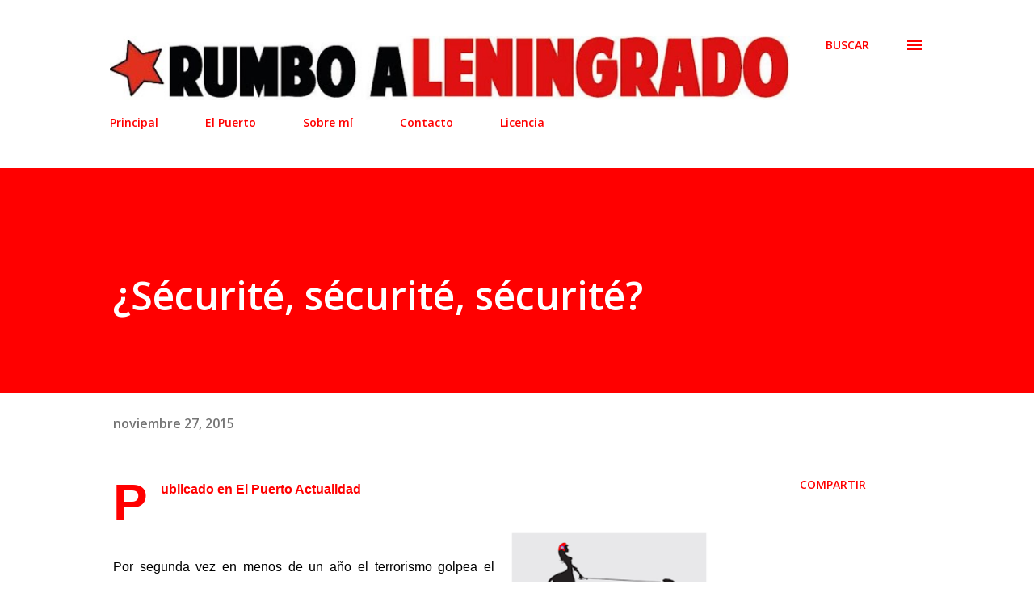

--- FILE ---
content_type: text/html; charset=UTF-8
request_url: https://www.rumboaleningrado.net/2015/11/securite-securite-securite.html
body_size: 31045
content:
<!DOCTYPE html>
<html dir='ltr' xmlns='http://www.w3.org/1999/xhtml' xmlns:b='http://www.google.com/2005/gml/b' xmlns:data='http://www.google.com/2005/gml/data' xmlns:expr='http://www.google.com/2005/gml/expr'>
<head>
<meta content='width=device-width, initial-scale=1' name='viewport'/>
<title>&#191;Sécurité, sécurité, sécurité?</title>
<meta content='text/html; charset=UTF-8' http-equiv='Content-Type'/>
<!-- Chrome, Firefox OS and Opera -->
<meta content='#ffffff' name='theme-color'/>
<!-- Windows Phone -->
<meta content='#ffffff' name='msapplication-navbutton-color'/>
<meta content='blogger' name='generator'/>
<link href='https://www.rumboaleningrado.net/favicon.ico' rel='icon' type='image/x-icon'/>
<link href='https://www.rumboaleningrado.net/2015/11/securite-securite-securite.html' rel='canonical'/>
<link rel="alternate" type="application/atom+xml" title="Rumbo a Leningrado - Atom" href="https://www.rumboaleningrado.net/feeds/posts/default" />
<link rel="alternate" type="application/rss+xml" title="Rumbo a Leningrado - RSS" href="https://www.rumboaleningrado.net/feeds/posts/default?alt=rss" />
<link rel="service.post" type="application/atom+xml" title="Rumbo a Leningrado - Atom" href="https://www.blogger.com/feeds/185632059896449409/posts/default" />

<link rel="alternate" type="application/atom+xml" title="Rumbo a Leningrado - Atom" href="https://www.rumboaleningrado.net/feeds/5370782421036891765/comments/default" />
<!--Can't find substitution for tag [blog.ieCssRetrofitLinks]-->
<link href='https://blogger.googleusercontent.com/img/b/R29vZ2xl/AVvXsEh3lTOC4jP4GNr41pM4M6wGtZWIGmPw1Kn32hm2Lk6ewxE1XOVBBdT2EwFfQwkLg_hHe9Qov-7UzXW4PFhoI4s2SJ8ICWG7mG5YjXXn8bR7H8yBMQSEfo9y-YF6n1Wjc1XlKRXI6Ki2GK8/s400/securite_liberte.png' rel='image_src'/>
<meta content='https://www.rumboaleningrado.net/2015/11/securite-securite-securite.html' property='og:url'/>
<meta content='¿Sécurité, sécurité, sécurité?' property='og:title'/>
<meta content='Rumbo a Leningrado es un blog personal sobre política desde la izquierda.' property='og:description'/>
<meta content='https://blogger.googleusercontent.com/img/b/R29vZ2xl/AVvXsEh3lTOC4jP4GNr41pM4M6wGtZWIGmPw1Kn32hm2Lk6ewxE1XOVBBdT2EwFfQwkLg_hHe9Qov-7UzXW4PFhoI4s2SJ8ICWG7mG5YjXXn8bR7H8yBMQSEfo9y-YF6n1Wjc1XlKRXI6Ki2GK8/w1200-h630-p-k-no-nu/securite_liberte.png' property='og:image'/>
<style type='text/css'>@font-face{font-family:'Dancing Script';font-style:normal;font-weight:400;font-display:swap;src:url(//fonts.gstatic.com/s/dancingscript/v29/If2cXTr6YS-zF4S-kcSWSVi_sxjsohD9F50Ruu7BMSo3Rep8hNX6plRPjLo.woff2)format('woff2');unicode-range:U+0102-0103,U+0110-0111,U+0128-0129,U+0168-0169,U+01A0-01A1,U+01AF-01B0,U+0300-0301,U+0303-0304,U+0308-0309,U+0323,U+0329,U+1EA0-1EF9,U+20AB;}@font-face{font-family:'Dancing Script';font-style:normal;font-weight:400;font-display:swap;src:url(//fonts.gstatic.com/s/dancingscript/v29/If2cXTr6YS-zF4S-kcSWSVi_sxjsohD9F50Ruu7BMSo3ROp8hNX6plRPjLo.woff2)format('woff2');unicode-range:U+0100-02BA,U+02BD-02C5,U+02C7-02CC,U+02CE-02D7,U+02DD-02FF,U+0304,U+0308,U+0329,U+1D00-1DBF,U+1E00-1E9F,U+1EF2-1EFF,U+2020,U+20A0-20AB,U+20AD-20C0,U+2113,U+2C60-2C7F,U+A720-A7FF;}@font-face{font-family:'Dancing Script';font-style:normal;font-weight:400;font-display:swap;src:url(//fonts.gstatic.com/s/dancingscript/v29/If2cXTr6YS-zF4S-kcSWSVi_sxjsohD9F50Ruu7BMSo3Sup8hNX6plRP.woff2)format('woff2');unicode-range:U+0000-00FF,U+0131,U+0152-0153,U+02BB-02BC,U+02C6,U+02DA,U+02DC,U+0304,U+0308,U+0329,U+2000-206F,U+20AC,U+2122,U+2191,U+2193,U+2212,U+2215,U+FEFF,U+FFFD;}@font-face{font-family:'EB Garamond';font-style:italic;font-weight:600;font-display:swap;src:url(//fonts.gstatic.com/s/ebgaramond/v32/SlGFmQSNjdsmc35JDF1K5GRwUjcdlttVFm-rI7diR79wU6i1hGFJRvzr2Q.woff2)format('woff2');unicode-range:U+0460-052F,U+1C80-1C8A,U+20B4,U+2DE0-2DFF,U+A640-A69F,U+FE2E-FE2F;}@font-face{font-family:'EB Garamond';font-style:italic;font-weight:600;font-display:swap;src:url(//fonts.gstatic.com/s/ebgaramond/v32/SlGFmQSNjdsmc35JDF1K5GRwUjcdlttVFm-rI7diR795U6i1hGFJRvzr2Q.woff2)format('woff2');unicode-range:U+0301,U+0400-045F,U+0490-0491,U+04B0-04B1,U+2116;}@font-face{font-family:'EB Garamond';font-style:italic;font-weight:600;font-display:swap;src:url(//fonts.gstatic.com/s/ebgaramond/v32/SlGFmQSNjdsmc35JDF1K5GRwUjcdlttVFm-rI7diR79xU6i1hGFJRvzr2Q.woff2)format('woff2');unicode-range:U+1F00-1FFF;}@font-face{font-family:'EB Garamond';font-style:italic;font-weight:600;font-display:swap;src:url(//fonts.gstatic.com/s/ebgaramond/v32/SlGFmQSNjdsmc35JDF1K5GRwUjcdlttVFm-rI7diR79-U6i1hGFJRvzr2Q.woff2)format('woff2');unicode-range:U+0370-0377,U+037A-037F,U+0384-038A,U+038C,U+038E-03A1,U+03A3-03FF;}@font-face{font-family:'EB Garamond';font-style:italic;font-weight:600;font-display:swap;src:url(//fonts.gstatic.com/s/ebgaramond/v32/SlGFmQSNjdsmc35JDF1K5GRwUjcdlttVFm-rI7diR79yU6i1hGFJRvzr2Q.woff2)format('woff2');unicode-range:U+0102-0103,U+0110-0111,U+0128-0129,U+0168-0169,U+01A0-01A1,U+01AF-01B0,U+0300-0301,U+0303-0304,U+0308-0309,U+0323,U+0329,U+1EA0-1EF9,U+20AB;}@font-face{font-family:'EB Garamond';font-style:italic;font-weight:600;font-display:swap;src:url(//fonts.gstatic.com/s/ebgaramond/v32/SlGFmQSNjdsmc35JDF1K5GRwUjcdlttVFm-rI7diR79zU6i1hGFJRvzr2Q.woff2)format('woff2');unicode-range:U+0100-02BA,U+02BD-02C5,U+02C7-02CC,U+02CE-02D7,U+02DD-02FF,U+0304,U+0308,U+0329,U+1D00-1DBF,U+1E00-1E9F,U+1EF2-1EFF,U+2020,U+20A0-20AB,U+20AD-20C0,U+2113,U+2C60-2C7F,U+A720-A7FF;}@font-face{font-family:'EB Garamond';font-style:italic;font-weight:600;font-display:swap;src:url(//fonts.gstatic.com/s/ebgaramond/v32/SlGFmQSNjdsmc35JDF1K5GRwUjcdlttVFm-rI7diR799U6i1hGFJRvw.woff2)format('woff2');unicode-range:U+0000-00FF,U+0131,U+0152-0153,U+02BB-02BC,U+02C6,U+02DA,U+02DC,U+0304,U+0308,U+0329,U+2000-206F,U+20AC,U+2122,U+2191,U+2193,U+2212,U+2215,U+FEFF,U+FFFD;}@font-face{font-family:'EB Garamond';font-style:normal;font-weight:400;font-display:swap;src:url(//fonts.gstatic.com/s/ebgaramond/v32/SlGDmQSNjdsmc35JDF1K5E55YMjF_7DPuGi-6_RkCY9_WamXgHlIbvw.woff2)format('woff2');unicode-range:U+0460-052F,U+1C80-1C8A,U+20B4,U+2DE0-2DFF,U+A640-A69F,U+FE2E-FE2F;}@font-face{font-family:'EB Garamond';font-style:normal;font-weight:400;font-display:swap;src:url(//fonts.gstatic.com/s/ebgaramond/v32/SlGDmQSNjdsmc35JDF1K5E55YMjF_7DPuGi-6_RkAI9_WamXgHlIbvw.woff2)format('woff2');unicode-range:U+0301,U+0400-045F,U+0490-0491,U+04B0-04B1,U+2116;}@font-face{font-family:'EB Garamond';font-style:normal;font-weight:400;font-display:swap;src:url(//fonts.gstatic.com/s/ebgaramond/v32/SlGDmQSNjdsmc35JDF1K5E55YMjF_7DPuGi-6_RkCI9_WamXgHlIbvw.woff2)format('woff2');unicode-range:U+1F00-1FFF;}@font-face{font-family:'EB Garamond';font-style:normal;font-weight:400;font-display:swap;src:url(//fonts.gstatic.com/s/ebgaramond/v32/SlGDmQSNjdsmc35JDF1K5E55YMjF_7DPuGi-6_RkB49_WamXgHlIbvw.woff2)format('woff2');unicode-range:U+0370-0377,U+037A-037F,U+0384-038A,U+038C,U+038E-03A1,U+03A3-03FF;}@font-face{font-family:'EB Garamond';font-style:normal;font-weight:400;font-display:swap;src:url(//fonts.gstatic.com/s/ebgaramond/v32/SlGDmQSNjdsmc35JDF1K5E55YMjF_7DPuGi-6_RkC49_WamXgHlIbvw.woff2)format('woff2');unicode-range:U+0102-0103,U+0110-0111,U+0128-0129,U+0168-0169,U+01A0-01A1,U+01AF-01B0,U+0300-0301,U+0303-0304,U+0308-0309,U+0323,U+0329,U+1EA0-1EF9,U+20AB;}@font-face{font-family:'EB Garamond';font-style:normal;font-weight:400;font-display:swap;src:url(//fonts.gstatic.com/s/ebgaramond/v32/SlGDmQSNjdsmc35JDF1K5E55YMjF_7DPuGi-6_RkCo9_WamXgHlIbvw.woff2)format('woff2');unicode-range:U+0100-02BA,U+02BD-02C5,U+02C7-02CC,U+02CE-02D7,U+02DD-02FF,U+0304,U+0308,U+0329,U+1D00-1DBF,U+1E00-1E9F,U+1EF2-1EFF,U+2020,U+20A0-20AB,U+20AD-20C0,U+2113,U+2C60-2C7F,U+A720-A7FF;}@font-face{font-family:'EB Garamond';font-style:normal;font-weight:400;font-display:swap;src:url(//fonts.gstatic.com/s/ebgaramond/v32/SlGDmQSNjdsmc35JDF1K5E55YMjF_7DPuGi-6_RkBI9_WamXgHlI.woff2)format('woff2');unicode-range:U+0000-00FF,U+0131,U+0152-0153,U+02BB-02BC,U+02C6,U+02DA,U+02DC,U+0304,U+0308,U+0329,U+2000-206F,U+20AC,U+2122,U+2191,U+2193,U+2212,U+2215,U+FEFF,U+FFFD;}@font-face{font-family:'Lato';font-style:italic;font-weight:700;font-display:swap;src:url(//fonts.gstatic.com/s/lato/v25/S6u_w4BMUTPHjxsI5wq_FQftx9897sxZ.woff2)format('woff2');unicode-range:U+0100-02BA,U+02BD-02C5,U+02C7-02CC,U+02CE-02D7,U+02DD-02FF,U+0304,U+0308,U+0329,U+1D00-1DBF,U+1E00-1E9F,U+1EF2-1EFF,U+2020,U+20A0-20AB,U+20AD-20C0,U+2113,U+2C60-2C7F,U+A720-A7FF;}@font-face{font-family:'Lato';font-style:italic;font-weight:700;font-display:swap;src:url(//fonts.gstatic.com/s/lato/v25/S6u_w4BMUTPHjxsI5wq_Gwftx9897g.woff2)format('woff2');unicode-range:U+0000-00FF,U+0131,U+0152-0153,U+02BB-02BC,U+02C6,U+02DA,U+02DC,U+0304,U+0308,U+0329,U+2000-206F,U+20AC,U+2122,U+2191,U+2193,U+2212,U+2215,U+FEFF,U+FFFD;}@font-face{font-family:'Lato';font-style:normal;font-weight:400;font-display:swap;src:url(//fonts.gstatic.com/s/lato/v25/S6uyw4BMUTPHjxAwXiWtFCfQ7A.woff2)format('woff2');unicode-range:U+0100-02BA,U+02BD-02C5,U+02C7-02CC,U+02CE-02D7,U+02DD-02FF,U+0304,U+0308,U+0329,U+1D00-1DBF,U+1E00-1E9F,U+1EF2-1EFF,U+2020,U+20A0-20AB,U+20AD-20C0,U+2113,U+2C60-2C7F,U+A720-A7FF;}@font-face{font-family:'Lato';font-style:normal;font-weight:400;font-display:swap;src:url(//fonts.gstatic.com/s/lato/v25/S6uyw4BMUTPHjx4wXiWtFCc.woff2)format('woff2');unicode-range:U+0000-00FF,U+0131,U+0152-0153,U+02BB-02BC,U+02C6,U+02DA,U+02DC,U+0304,U+0308,U+0329,U+2000-206F,U+20AC,U+2122,U+2191,U+2193,U+2212,U+2215,U+FEFF,U+FFFD;}@font-face{font-family:'Lato';font-style:normal;font-weight:700;font-display:swap;src:url(//fonts.gstatic.com/s/lato/v25/S6u9w4BMUTPHh6UVSwaPGQ3q5d0N7w.woff2)format('woff2');unicode-range:U+0100-02BA,U+02BD-02C5,U+02C7-02CC,U+02CE-02D7,U+02DD-02FF,U+0304,U+0308,U+0329,U+1D00-1DBF,U+1E00-1E9F,U+1EF2-1EFF,U+2020,U+20A0-20AB,U+20AD-20C0,U+2113,U+2C60-2C7F,U+A720-A7FF;}@font-face{font-family:'Lato';font-style:normal;font-weight:700;font-display:swap;src:url(//fonts.gstatic.com/s/lato/v25/S6u9w4BMUTPHh6UVSwiPGQ3q5d0.woff2)format('woff2');unicode-range:U+0000-00FF,U+0131,U+0152-0153,U+02BB-02BC,U+02C6,U+02DA,U+02DC,U+0304,U+0308,U+0329,U+2000-206F,U+20AC,U+2122,U+2191,U+2193,U+2212,U+2215,U+FEFF,U+FFFD;}@font-face{font-family:'Lato';font-style:normal;font-weight:900;font-display:swap;src:url(//fonts.gstatic.com/s/lato/v25/S6u9w4BMUTPHh50XSwaPGQ3q5d0N7w.woff2)format('woff2');unicode-range:U+0100-02BA,U+02BD-02C5,U+02C7-02CC,U+02CE-02D7,U+02DD-02FF,U+0304,U+0308,U+0329,U+1D00-1DBF,U+1E00-1E9F,U+1EF2-1EFF,U+2020,U+20A0-20AB,U+20AD-20C0,U+2113,U+2C60-2C7F,U+A720-A7FF;}@font-face{font-family:'Lato';font-style:normal;font-weight:900;font-display:swap;src:url(//fonts.gstatic.com/s/lato/v25/S6u9w4BMUTPHh50XSwiPGQ3q5d0.woff2)format('woff2');unicode-range:U+0000-00FF,U+0131,U+0152-0153,U+02BB-02BC,U+02C6,U+02DA,U+02DC,U+0304,U+0308,U+0329,U+2000-206F,U+20AC,U+2122,U+2191,U+2193,U+2212,U+2215,U+FEFF,U+FFFD;}@font-face{font-family:'Lora';font-style:normal;font-weight:400;font-display:swap;src:url(//fonts.gstatic.com/s/lora/v37/0QI6MX1D_JOuGQbT0gvTJPa787weuxJMkq18ndeYxZ2JTg.woff2)format('woff2');unicode-range:U+0460-052F,U+1C80-1C8A,U+20B4,U+2DE0-2DFF,U+A640-A69F,U+FE2E-FE2F;}@font-face{font-family:'Lora';font-style:normal;font-weight:400;font-display:swap;src:url(//fonts.gstatic.com/s/lora/v37/0QI6MX1D_JOuGQbT0gvTJPa787weuxJFkq18ndeYxZ2JTg.woff2)format('woff2');unicode-range:U+0301,U+0400-045F,U+0490-0491,U+04B0-04B1,U+2116;}@font-face{font-family:'Lora';font-style:normal;font-weight:400;font-display:swap;src:url(//fonts.gstatic.com/s/lora/v37/0QI6MX1D_JOuGQbT0gvTJPa787weuxI9kq18ndeYxZ2JTg.woff2)format('woff2');unicode-range:U+0302-0303,U+0305,U+0307-0308,U+0310,U+0312,U+0315,U+031A,U+0326-0327,U+032C,U+032F-0330,U+0332-0333,U+0338,U+033A,U+0346,U+034D,U+0391-03A1,U+03A3-03A9,U+03B1-03C9,U+03D1,U+03D5-03D6,U+03F0-03F1,U+03F4-03F5,U+2016-2017,U+2034-2038,U+203C,U+2040,U+2043,U+2047,U+2050,U+2057,U+205F,U+2070-2071,U+2074-208E,U+2090-209C,U+20D0-20DC,U+20E1,U+20E5-20EF,U+2100-2112,U+2114-2115,U+2117-2121,U+2123-214F,U+2190,U+2192,U+2194-21AE,U+21B0-21E5,U+21F1-21F2,U+21F4-2211,U+2213-2214,U+2216-22FF,U+2308-230B,U+2310,U+2319,U+231C-2321,U+2336-237A,U+237C,U+2395,U+239B-23B7,U+23D0,U+23DC-23E1,U+2474-2475,U+25AF,U+25B3,U+25B7,U+25BD,U+25C1,U+25CA,U+25CC,U+25FB,U+266D-266F,U+27C0-27FF,U+2900-2AFF,U+2B0E-2B11,U+2B30-2B4C,U+2BFE,U+3030,U+FF5B,U+FF5D,U+1D400-1D7FF,U+1EE00-1EEFF;}@font-face{font-family:'Lora';font-style:normal;font-weight:400;font-display:swap;src:url(//fonts.gstatic.com/s/lora/v37/0QI6MX1D_JOuGQbT0gvTJPa787weuxIvkq18ndeYxZ2JTg.woff2)format('woff2');unicode-range:U+0001-000C,U+000E-001F,U+007F-009F,U+20DD-20E0,U+20E2-20E4,U+2150-218F,U+2190,U+2192,U+2194-2199,U+21AF,U+21E6-21F0,U+21F3,U+2218-2219,U+2299,U+22C4-22C6,U+2300-243F,U+2440-244A,U+2460-24FF,U+25A0-27BF,U+2800-28FF,U+2921-2922,U+2981,U+29BF,U+29EB,U+2B00-2BFF,U+4DC0-4DFF,U+FFF9-FFFB,U+10140-1018E,U+10190-1019C,U+101A0,U+101D0-101FD,U+102E0-102FB,U+10E60-10E7E,U+1D2C0-1D2D3,U+1D2E0-1D37F,U+1F000-1F0FF,U+1F100-1F1AD,U+1F1E6-1F1FF,U+1F30D-1F30F,U+1F315,U+1F31C,U+1F31E,U+1F320-1F32C,U+1F336,U+1F378,U+1F37D,U+1F382,U+1F393-1F39F,U+1F3A7-1F3A8,U+1F3AC-1F3AF,U+1F3C2,U+1F3C4-1F3C6,U+1F3CA-1F3CE,U+1F3D4-1F3E0,U+1F3ED,U+1F3F1-1F3F3,U+1F3F5-1F3F7,U+1F408,U+1F415,U+1F41F,U+1F426,U+1F43F,U+1F441-1F442,U+1F444,U+1F446-1F449,U+1F44C-1F44E,U+1F453,U+1F46A,U+1F47D,U+1F4A3,U+1F4B0,U+1F4B3,U+1F4B9,U+1F4BB,U+1F4BF,U+1F4C8-1F4CB,U+1F4D6,U+1F4DA,U+1F4DF,U+1F4E3-1F4E6,U+1F4EA-1F4ED,U+1F4F7,U+1F4F9-1F4FB,U+1F4FD-1F4FE,U+1F503,U+1F507-1F50B,U+1F50D,U+1F512-1F513,U+1F53E-1F54A,U+1F54F-1F5FA,U+1F610,U+1F650-1F67F,U+1F687,U+1F68D,U+1F691,U+1F694,U+1F698,U+1F6AD,U+1F6B2,U+1F6B9-1F6BA,U+1F6BC,U+1F6C6-1F6CF,U+1F6D3-1F6D7,U+1F6E0-1F6EA,U+1F6F0-1F6F3,U+1F6F7-1F6FC,U+1F700-1F7FF,U+1F800-1F80B,U+1F810-1F847,U+1F850-1F859,U+1F860-1F887,U+1F890-1F8AD,U+1F8B0-1F8BB,U+1F8C0-1F8C1,U+1F900-1F90B,U+1F93B,U+1F946,U+1F984,U+1F996,U+1F9E9,U+1FA00-1FA6F,U+1FA70-1FA7C,U+1FA80-1FA89,U+1FA8F-1FAC6,U+1FACE-1FADC,U+1FADF-1FAE9,U+1FAF0-1FAF8,U+1FB00-1FBFF;}@font-face{font-family:'Lora';font-style:normal;font-weight:400;font-display:swap;src:url(//fonts.gstatic.com/s/lora/v37/0QI6MX1D_JOuGQbT0gvTJPa787weuxJOkq18ndeYxZ2JTg.woff2)format('woff2');unicode-range:U+0102-0103,U+0110-0111,U+0128-0129,U+0168-0169,U+01A0-01A1,U+01AF-01B0,U+0300-0301,U+0303-0304,U+0308-0309,U+0323,U+0329,U+1EA0-1EF9,U+20AB;}@font-face{font-family:'Lora';font-style:normal;font-weight:400;font-display:swap;src:url(//fonts.gstatic.com/s/lora/v37/0QI6MX1D_JOuGQbT0gvTJPa787weuxJPkq18ndeYxZ2JTg.woff2)format('woff2');unicode-range:U+0100-02BA,U+02BD-02C5,U+02C7-02CC,U+02CE-02D7,U+02DD-02FF,U+0304,U+0308,U+0329,U+1D00-1DBF,U+1E00-1E9F,U+1EF2-1EFF,U+2020,U+20A0-20AB,U+20AD-20C0,U+2113,U+2C60-2C7F,U+A720-A7FF;}@font-face{font-family:'Lora';font-style:normal;font-weight:400;font-display:swap;src:url(//fonts.gstatic.com/s/lora/v37/0QI6MX1D_JOuGQbT0gvTJPa787weuxJBkq18ndeYxZ0.woff2)format('woff2');unicode-range:U+0000-00FF,U+0131,U+0152-0153,U+02BB-02BC,U+02C6,U+02DA,U+02DC,U+0304,U+0308,U+0329,U+2000-206F,U+20AC,U+2122,U+2191,U+2193,U+2212,U+2215,U+FEFF,U+FFFD;}@font-face{font-family:'Open Sans';font-style:italic;font-weight:400;font-stretch:100%;font-display:swap;src:url(//fonts.gstatic.com/s/opensans/v44/memtYaGs126MiZpBA-UFUIcVXSCEkx2cmqvXlWqWtE6FxZCJgvAQ.woff2)format('woff2');unicode-range:U+0460-052F,U+1C80-1C8A,U+20B4,U+2DE0-2DFF,U+A640-A69F,U+FE2E-FE2F;}@font-face{font-family:'Open Sans';font-style:italic;font-weight:400;font-stretch:100%;font-display:swap;src:url(//fonts.gstatic.com/s/opensans/v44/memtYaGs126MiZpBA-UFUIcVXSCEkx2cmqvXlWqWvU6FxZCJgvAQ.woff2)format('woff2');unicode-range:U+0301,U+0400-045F,U+0490-0491,U+04B0-04B1,U+2116;}@font-face{font-family:'Open Sans';font-style:italic;font-weight:400;font-stretch:100%;font-display:swap;src:url(//fonts.gstatic.com/s/opensans/v44/memtYaGs126MiZpBA-UFUIcVXSCEkx2cmqvXlWqWtU6FxZCJgvAQ.woff2)format('woff2');unicode-range:U+1F00-1FFF;}@font-face{font-family:'Open Sans';font-style:italic;font-weight:400;font-stretch:100%;font-display:swap;src:url(//fonts.gstatic.com/s/opensans/v44/memtYaGs126MiZpBA-UFUIcVXSCEkx2cmqvXlWqWuk6FxZCJgvAQ.woff2)format('woff2');unicode-range:U+0370-0377,U+037A-037F,U+0384-038A,U+038C,U+038E-03A1,U+03A3-03FF;}@font-face{font-family:'Open Sans';font-style:italic;font-weight:400;font-stretch:100%;font-display:swap;src:url(//fonts.gstatic.com/s/opensans/v44/memtYaGs126MiZpBA-UFUIcVXSCEkx2cmqvXlWqWu06FxZCJgvAQ.woff2)format('woff2');unicode-range:U+0307-0308,U+0590-05FF,U+200C-2010,U+20AA,U+25CC,U+FB1D-FB4F;}@font-face{font-family:'Open Sans';font-style:italic;font-weight:400;font-stretch:100%;font-display:swap;src:url(//fonts.gstatic.com/s/opensans/v44/memtYaGs126MiZpBA-UFUIcVXSCEkx2cmqvXlWqWxU6FxZCJgvAQ.woff2)format('woff2');unicode-range:U+0302-0303,U+0305,U+0307-0308,U+0310,U+0312,U+0315,U+031A,U+0326-0327,U+032C,U+032F-0330,U+0332-0333,U+0338,U+033A,U+0346,U+034D,U+0391-03A1,U+03A3-03A9,U+03B1-03C9,U+03D1,U+03D5-03D6,U+03F0-03F1,U+03F4-03F5,U+2016-2017,U+2034-2038,U+203C,U+2040,U+2043,U+2047,U+2050,U+2057,U+205F,U+2070-2071,U+2074-208E,U+2090-209C,U+20D0-20DC,U+20E1,U+20E5-20EF,U+2100-2112,U+2114-2115,U+2117-2121,U+2123-214F,U+2190,U+2192,U+2194-21AE,U+21B0-21E5,U+21F1-21F2,U+21F4-2211,U+2213-2214,U+2216-22FF,U+2308-230B,U+2310,U+2319,U+231C-2321,U+2336-237A,U+237C,U+2395,U+239B-23B7,U+23D0,U+23DC-23E1,U+2474-2475,U+25AF,U+25B3,U+25B7,U+25BD,U+25C1,U+25CA,U+25CC,U+25FB,U+266D-266F,U+27C0-27FF,U+2900-2AFF,U+2B0E-2B11,U+2B30-2B4C,U+2BFE,U+3030,U+FF5B,U+FF5D,U+1D400-1D7FF,U+1EE00-1EEFF;}@font-face{font-family:'Open Sans';font-style:italic;font-weight:400;font-stretch:100%;font-display:swap;src:url(//fonts.gstatic.com/s/opensans/v44/memtYaGs126MiZpBA-UFUIcVXSCEkx2cmqvXlWqW106FxZCJgvAQ.woff2)format('woff2');unicode-range:U+0001-000C,U+000E-001F,U+007F-009F,U+20DD-20E0,U+20E2-20E4,U+2150-218F,U+2190,U+2192,U+2194-2199,U+21AF,U+21E6-21F0,U+21F3,U+2218-2219,U+2299,U+22C4-22C6,U+2300-243F,U+2440-244A,U+2460-24FF,U+25A0-27BF,U+2800-28FF,U+2921-2922,U+2981,U+29BF,U+29EB,U+2B00-2BFF,U+4DC0-4DFF,U+FFF9-FFFB,U+10140-1018E,U+10190-1019C,U+101A0,U+101D0-101FD,U+102E0-102FB,U+10E60-10E7E,U+1D2C0-1D2D3,U+1D2E0-1D37F,U+1F000-1F0FF,U+1F100-1F1AD,U+1F1E6-1F1FF,U+1F30D-1F30F,U+1F315,U+1F31C,U+1F31E,U+1F320-1F32C,U+1F336,U+1F378,U+1F37D,U+1F382,U+1F393-1F39F,U+1F3A7-1F3A8,U+1F3AC-1F3AF,U+1F3C2,U+1F3C4-1F3C6,U+1F3CA-1F3CE,U+1F3D4-1F3E0,U+1F3ED,U+1F3F1-1F3F3,U+1F3F5-1F3F7,U+1F408,U+1F415,U+1F41F,U+1F426,U+1F43F,U+1F441-1F442,U+1F444,U+1F446-1F449,U+1F44C-1F44E,U+1F453,U+1F46A,U+1F47D,U+1F4A3,U+1F4B0,U+1F4B3,U+1F4B9,U+1F4BB,U+1F4BF,U+1F4C8-1F4CB,U+1F4D6,U+1F4DA,U+1F4DF,U+1F4E3-1F4E6,U+1F4EA-1F4ED,U+1F4F7,U+1F4F9-1F4FB,U+1F4FD-1F4FE,U+1F503,U+1F507-1F50B,U+1F50D,U+1F512-1F513,U+1F53E-1F54A,U+1F54F-1F5FA,U+1F610,U+1F650-1F67F,U+1F687,U+1F68D,U+1F691,U+1F694,U+1F698,U+1F6AD,U+1F6B2,U+1F6B9-1F6BA,U+1F6BC,U+1F6C6-1F6CF,U+1F6D3-1F6D7,U+1F6E0-1F6EA,U+1F6F0-1F6F3,U+1F6F7-1F6FC,U+1F700-1F7FF,U+1F800-1F80B,U+1F810-1F847,U+1F850-1F859,U+1F860-1F887,U+1F890-1F8AD,U+1F8B0-1F8BB,U+1F8C0-1F8C1,U+1F900-1F90B,U+1F93B,U+1F946,U+1F984,U+1F996,U+1F9E9,U+1FA00-1FA6F,U+1FA70-1FA7C,U+1FA80-1FA89,U+1FA8F-1FAC6,U+1FACE-1FADC,U+1FADF-1FAE9,U+1FAF0-1FAF8,U+1FB00-1FBFF;}@font-face{font-family:'Open Sans';font-style:italic;font-weight:400;font-stretch:100%;font-display:swap;src:url(//fonts.gstatic.com/s/opensans/v44/memtYaGs126MiZpBA-UFUIcVXSCEkx2cmqvXlWqWtk6FxZCJgvAQ.woff2)format('woff2');unicode-range:U+0102-0103,U+0110-0111,U+0128-0129,U+0168-0169,U+01A0-01A1,U+01AF-01B0,U+0300-0301,U+0303-0304,U+0308-0309,U+0323,U+0329,U+1EA0-1EF9,U+20AB;}@font-face{font-family:'Open Sans';font-style:italic;font-weight:400;font-stretch:100%;font-display:swap;src:url(//fonts.gstatic.com/s/opensans/v44/memtYaGs126MiZpBA-UFUIcVXSCEkx2cmqvXlWqWt06FxZCJgvAQ.woff2)format('woff2');unicode-range:U+0100-02BA,U+02BD-02C5,U+02C7-02CC,U+02CE-02D7,U+02DD-02FF,U+0304,U+0308,U+0329,U+1D00-1DBF,U+1E00-1E9F,U+1EF2-1EFF,U+2020,U+20A0-20AB,U+20AD-20C0,U+2113,U+2C60-2C7F,U+A720-A7FF;}@font-face{font-family:'Open Sans';font-style:italic;font-weight:400;font-stretch:100%;font-display:swap;src:url(//fonts.gstatic.com/s/opensans/v44/memtYaGs126MiZpBA-UFUIcVXSCEkx2cmqvXlWqWuU6FxZCJgg.woff2)format('woff2');unicode-range:U+0000-00FF,U+0131,U+0152-0153,U+02BB-02BC,U+02C6,U+02DA,U+02DC,U+0304,U+0308,U+0329,U+2000-206F,U+20AC,U+2122,U+2191,U+2193,U+2212,U+2215,U+FEFF,U+FFFD;}@font-face{font-family:'Open Sans';font-style:italic;font-weight:600;font-stretch:100%;font-display:swap;src:url(//fonts.gstatic.com/s/opensans/v44/memtYaGs126MiZpBA-UFUIcVXSCEkx2cmqvXlWqWtE6FxZCJgvAQ.woff2)format('woff2');unicode-range:U+0460-052F,U+1C80-1C8A,U+20B4,U+2DE0-2DFF,U+A640-A69F,U+FE2E-FE2F;}@font-face{font-family:'Open Sans';font-style:italic;font-weight:600;font-stretch:100%;font-display:swap;src:url(//fonts.gstatic.com/s/opensans/v44/memtYaGs126MiZpBA-UFUIcVXSCEkx2cmqvXlWqWvU6FxZCJgvAQ.woff2)format('woff2');unicode-range:U+0301,U+0400-045F,U+0490-0491,U+04B0-04B1,U+2116;}@font-face{font-family:'Open Sans';font-style:italic;font-weight:600;font-stretch:100%;font-display:swap;src:url(//fonts.gstatic.com/s/opensans/v44/memtYaGs126MiZpBA-UFUIcVXSCEkx2cmqvXlWqWtU6FxZCJgvAQ.woff2)format('woff2');unicode-range:U+1F00-1FFF;}@font-face{font-family:'Open Sans';font-style:italic;font-weight:600;font-stretch:100%;font-display:swap;src:url(//fonts.gstatic.com/s/opensans/v44/memtYaGs126MiZpBA-UFUIcVXSCEkx2cmqvXlWqWuk6FxZCJgvAQ.woff2)format('woff2');unicode-range:U+0370-0377,U+037A-037F,U+0384-038A,U+038C,U+038E-03A1,U+03A3-03FF;}@font-face{font-family:'Open Sans';font-style:italic;font-weight:600;font-stretch:100%;font-display:swap;src:url(//fonts.gstatic.com/s/opensans/v44/memtYaGs126MiZpBA-UFUIcVXSCEkx2cmqvXlWqWu06FxZCJgvAQ.woff2)format('woff2');unicode-range:U+0307-0308,U+0590-05FF,U+200C-2010,U+20AA,U+25CC,U+FB1D-FB4F;}@font-face{font-family:'Open Sans';font-style:italic;font-weight:600;font-stretch:100%;font-display:swap;src:url(//fonts.gstatic.com/s/opensans/v44/memtYaGs126MiZpBA-UFUIcVXSCEkx2cmqvXlWqWxU6FxZCJgvAQ.woff2)format('woff2');unicode-range:U+0302-0303,U+0305,U+0307-0308,U+0310,U+0312,U+0315,U+031A,U+0326-0327,U+032C,U+032F-0330,U+0332-0333,U+0338,U+033A,U+0346,U+034D,U+0391-03A1,U+03A3-03A9,U+03B1-03C9,U+03D1,U+03D5-03D6,U+03F0-03F1,U+03F4-03F5,U+2016-2017,U+2034-2038,U+203C,U+2040,U+2043,U+2047,U+2050,U+2057,U+205F,U+2070-2071,U+2074-208E,U+2090-209C,U+20D0-20DC,U+20E1,U+20E5-20EF,U+2100-2112,U+2114-2115,U+2117-2121,U+2123-214F,U+2190,U+2192,U+2194-21AE,U+21B0-21E5,U+21F1-21F2,U+21F4-2211,U+2213-2214,U+2216-22FF,U+2308-230B,U+2310,U+2319,U+231C-2321,U+2336-237A,U+237C,U+2395,U+239B-23B7,U+23D0,U+23DC-23E1,U+2474-2475,U+25AF,U+25B3,U+25B7,U+25BD,U+25C1,U+25CA,U+25CC,U+25FB,U+266D-266F,U+27C0-27FF,U+2900-2AFF,U+2B0E-2B11,U+2B30-2B4C,U+2BFE,U+3030,U+FF5B,U+FF5D,U+1D400-1D7FF,U+1EE00-1EEFF;}@font-face{font-family:'Open Sans';font-style:italic;font-weight:600;font-stretch:100%;font-display:swap;src:url(//fonts.gstatic.com/s/opensans/v44/memtYaGs126MiZpBA-UFUIcVXSCEkx2cmqvXlWqW106FxZCJgvAQ.woff2)format('woff2');unicode-range:U+0001-000C,U+000E-001F,U+007F-009F,U+20DD-20E0,U+20E2-20E4,U+2150-218F,U+2190,U+2192,U+2194-2199,U+21AF,U+21E6-21F0,U+21F3,U+2218-2219,U+2299,U+22C4-22C6,U+2300-243F,U+2440-244A,U+2460-24FF,U+25A0-27BF,U+2800-28FF,U+2921-2922,U+2981,U+29BF,U+29EB,U+2B00-2BFF,U+4DC0-4DFF,U+FFF9-FFFB,U+10140-1018E,U+10190-1019C,U+101A0,U+101D0-101FD,U+102E0-102FB,U+10E60-10E7E,U+1D2C0-1D2D3,U+1D2E0-1D37F,U+1F000-1F0FF,U+1F100-1F1AD,U+1F1E6-1F1FF,U+1F30D-1F30F,U+1F315,U+1F31C,U+1F31E,U+1F320-1F32C,U+1F336,U+1F378,U+1F37D,U+1F382,U+1F393-1F39F,U+1F3A7-1F3A8,U+1F3AC-1F3AF,U+1F3C2,U+1F3C4-1F3C6,U+1F3CA-1F3CE,U+1F3D4-1F3E0,U+1F3ED,U+1F3F1-1F3F3,U+1F3F5-1F3F7,U+1F408,U+1F415,U+1F41F,U+1F426,U+1F43F,U+1F441-1F442,U+1F444,U+1F446-1F449,U+1F44C-1F44E,U+1F453,U+1F46A,U+1F47D,U+1F4A3,U+1F4B0,U+1F4B3,U+1F4B9,U+1F4BB,U+1F4BF,U+1F4C8-1F4CB,U+1F4D6,U+1F4DA,U+1F4DF,U+1F4E3-1F4E6,U+1F4EA-1F4ED,U+1F4F7,U+1F4F9-1F4FB,U+1F4FD-1F4FE,U+1F503,U+1F507-1F50B,U+1F50D,U+1F512-1F513,U+1F53E-1F54A,U+1F54F-1F5FA,U+1F610,U+1F650-1F67F,U+1F687,U+1F68D,U+1F691,U+1F694,U+1F698,U+1F6AD,U+1F6B2,U+1F6B9-1F6BA,U+1F6BC,U+1F6C6-1F6CF,U+1F6D3-1F6D7,U+1F6E0-1F6EA,U+1F6F0-1F6F3,U+1F6F7-1F6FC,U+1F700-1F7FF,U+1F800-1F80B,U+1F810-1F847,U+1F850-1F859,U+1F860-1F887,U+1F890-1F8AD,U+1F8B0-1F8BB,U+1F8C0-1F8C1,U+1F900-1F90B,U+1F93B,U+1F946,U+1F984,U+1F996,U+1F9E9,U+1FA00-1FA6F,U+1FA70-1FA7C,U+1FA80-1FA89,U+1FA8F-1FAC6,U+1FACE-1FADC,U+1FADF-1FAE9,U+1FAF0-1FAF8,U+1FB00-1FBFF;}@font-face{font-family:'Open Sans';font-style:italic;font-weight:600;font-stretch:100%;font-display:swap;src:url(//fonts.gstatic.com/s/opensans/v44/memtYaGs126MiZpBA-UFUIcVXSCEkx2cmqvXlWqWtk6FxZCJgvAQ.woff2)format('woff2');unicode-range:U+0102-0103,U+0110-0111,U+0128-0129,U+0168-0169,U+01A0-01A1,U+01AF-01B0,U+0300-0301,U+0303-0304,U+0308-0309,U+0323,U+0329,U+1EA0-1EF9,U+20AB;}@font-face{font-family:'Open Sans';font-style:italic;font-weight:600;font-stretch:100%;font-display:swap;src:url(//fonts.gstatic.com/s/opensans/v44/memtYaGs126MiZpBA-UFUIcVXSCEkx2cmqvXlWqWt06FxZCJgvAQ.woff2)format('woff2');unicode-range:U+0100-02BA,U+02BD-02C5,U+02C7-02CC,U+02CE-02D7,U+02DD-02FF,U+0304,U+0308,U+0329,U+1D00-1DBF,U+1E00-1E9F,U+1EF2-1EFF,U+2020,U+20A0-20AB,U+20AD-20C0,U+2113,U+2C60-2C7F,U+A720-A7FF;}@font-face{font-family:'Open Sans';font-style:italic;font-weight:600;font-stretch:100%;font-display:swap;src:url(//fonts.gstatic.com/s/opensans/v44/memtYaGs126MiZpBA-UFUIcVXSCEkx2cmqvXlWqWuU6FxZCJgg.woff2)format('woff2');unicode-range:U+0000-00FF,U+0131,U+0152-0153,U+02BB-02BC,U+02C6,U+02DA,U+02DC,U+0304,U+0308,U+0329,U+2000-206F,U+20AC,U+2122,U+2191,U+2193,U+2212,U+2215,U+FEFF,U+FFFD;}@font-face{font-family:'Open Sans';font-style:italic;font-weight:800;font-stretch:100%;font-display:swap;src:url(//fonts.gstatic.com/s/opensans/v44/memtYaGs126MiZpBA-UFUIcVXSCEkx2cmqvXlWqWtE6FxZCJgvAQ.woff2)format('woff2');unicode-range:U+0460-052F,U+1C80-1C8A,U+20B4,U+2DE0-2DFF,U+A640-A69F,U+FE2E-FE2F;}@font-face{font-family:'Open Sans';font-style:italic;font-weight:800;font-stretch:100%;font-display:swap;src:url(//fonts.gstatic.com/s/opensans/v44/memtYaGs126MiZpBA-UFUIcVXSCEkx2cmqvXlWqWvU6FxZCJgvAQ.woff2)format('woff2');unicode-range:U+0301,U+0400-045F,U+0490-0491,U+04B0-04B1,U+2116;}@font-face{font-family:'Open Sans';font-style:italic;font-weight:800;font-stretch:100%;font-display:swap;src:url(//fonts.gstatic.com/s/opensans/v44/memtYaGs126MiZpBA-UFUIcVXSCEkx2cmqvXlWqWtU6FxZCJgvAQ.woff2)format('woff2');unicode-range:U+1F00-1FFF;}@font-face{font-family:'Open Sans';font-style:italic;font-weight:800;font-stretch:100%;font-display:swap;src:url(//fonts.gstatic.com/s/opensans/v44/memtYaGs126MiZpBA-UFUIcVXSCEkx2cmqvXlWqWuk6FxZCJgvAQ.woff2)format('woff2');unicode-range:U+0370-0377,U+037A-037F,U+0384-038A,U+038C,U+038E-03A1,U+03A3-03FF;}@font-face{font-family:'Open Sans';font-style:italic;font-weight:800;font-stretch:100%;font-display:swap;src:url(//fonts.gstatic.com/s/opensans/v44/memtYaGs126MiZpBA-UFUIcVXSCEkx2cmqvXlWqWu06FxZCJgvAQ.woff2)format('woff2');unicode-range:U+0307-0308,U+0590-05FF,U+200C-2010,U+20AA,U+25CC,U+FB1D-FB4F;}@font-face{font-family:'Open Sans';font-style:italic;font-weight:800;font-stretch:100%;font-display:swap;src:url(//fonts.gstatic.com/s/opensans/v44/memtYaGs126MiZpBA-UFUIcVXSCEkx2cmqvXlWqWxU6FxZCJgvAQ.woff2)format('woff2');unicode-range:U+0302-0303,U+0305,U+0307-0308,U+0310,U+0312,U+0315,U+031A,U+0326-0327,U+032C,U+032F-0330,U+0332-0333,U+0338,U+033A,U+0346,U+034D,U+0391-03A1,U+03A3-03A9,U+03B1-03C9,U+03D1,U+03D5-03D6,U+03F0-03F1,U+03F4-03F5,U+2016-2017,U+2034-2038,U+203C,U+2040,U+2043,U+2047,U+2050,U+2057,U+205F,U+2070-2071,U+2074-208E,U+2090-209C,U+20D0-20DC,U+20E1,U+20E5-20EF,U+2100-2112,U+2114-2115,U+2117-2121,U+2123-214F,U+2190,U+2192,U+2194-21AE,U+21B0-21E5,U+21F1-21F2,U+21F4-2211,U+2213-2214,U+2216-22FF,U+2308-230B,U+2310,U+2319,U+231C-2321,U+2336-237A,U+237C,U+2395,U+239B-23B7,U+23D0,U+23DC-23E1,U+2474-2475,U+25AF,U+25B3,U+25B7,U+25BD,U+25C1,U+25CA,U+25CC,U+25FB,U+266D-266F,U+27C0-27FF,U+2900-2AFF,U+2B0E-2B11,U+2B30-2B4C,U+2BFE,U+3030,U+FF5B,U+FF5D,U+1D400-1D7FF,U+1EE00-1EEFF;}@font-face{font-family:'Open Sans';font-style:italic;font-weight:800;font-stretch:100%;font-display:swap;src:url(//fonts.gstatic.com/s/opensans/v44/memtYaGs126MiZpBA-UFUIcVXSCEkx2cmqvXlWqW106FxZCJgvAQ.woff2)format('woff2');unicode-range:U+0001-000C,U+000E-001F,U+007F-009F,U+20DD-20E0,U+20E2-20E4,U+2150-218F,U+2190,U+2192,U+2194-2199,U+21AF,U+21E6-21F0,U+21F3,U+2218-2219,U+2299,U+22C4-22C6,U+2300-243F,U+2440-244A,U+2460-24FF,U+25A0-27BF,U+2800-28FF,U+2921-2922,U+2981,U+29BF,U+29EB,U+2B00-2BFF,U+4DC0-4DFF,U+FFF9-FFFB,U+10140-1018E,U+10190-1019C,U+101A0,U+101D0-101FD,U+102E0-102FB,U+10E60-10E7E,U+1D2C0-1D2D3,U+1D2E0-1D37F,U+1F000-1F0FF,U+1F100-1F1AD,U+1F1E6-1F1FF,U+1F30D-1F30F,U+1F315,U+1F31C,U+1F31E,U+1F320-1F32C,U+1F336,U+1F378,U+1F37D,U+1F382,U+1F393-1F39F,U+1F3A7-1F3A8,U+1F3AC-1F3AF,U+1F3C2,U+1F3C4-1F3C6,U+1F3CA-1F3CE,U+1F3D4-1F3E0,U+1F3ED,U+1F3F1-1F3F3,U+1F3F5-1F3F7,U+1F408,U+1F415,U+1F41F,U+1F426,U+1F43F,U+1F441-1F442,U+1F444,U+1F446-1F449,U+1F44C-1F44E,U+1F453,U+1F46A,U+1F47D,U+1F4A3,U+1F4B0,U+1F4B3,U+1F4B9,U+1F4BB,U+1F4BF,U+1F4C8-1F4CB,U+1F4D6,U+1F4DA,U+1F4DF,U+1F4E3-1F4E6,U+1F4EA-1F4ED,U+1F4F7,U+1F4F9-1F4FB,U+1F4FD-1F4FE,U+1F503,U+1F507-1F50B,U+1F50D,U+1F512-1F513,U+1F53E-1F54A,U+1F54F-1F5FA,U+1F610,U+1F650-1F67F,U+1F687,U+1F68D,U+1F691,U+1F694,U+1F698,U+1F6AD,U+1F6B2,U+1F6B9-1F6BA,U+1F6BC,U+1F6C6-1F6CF,U+1F6D3-1F6D7,U+1F6E0-1F6EA,U+1F6F0-1F6F3,U+1F6F7-1F6FC,U+1F700-1F7FF,U+1F800-1F80B,U+1F810-1F847,U+1F850-1F859,U+1F860-1F887,U+1F890-1F8AD,U+1F8B0-1F8BB,U+1F8C0-1F8C1,U+1F900-1F90B,U+1F93B,U+1F946,U+1F984,U+1F996,U+1F9E9,U+1FA00-1FA6F,U+1FA70-1FA7C,U+1FA80-1FA89,U+1FA8F-1FAC6,U+1FACE-1FADC,U+1FADF-1FAE9,U+1FAF0-1FAF8,U+1FB00-1FBFF;}@font-face{font-family:'Open Sans';font-style:italic;font-weight:800;font-stretch:100%;font-display:swap;src:url(//fonts.gstatic.com/s/opensans/v44/memtYaGs126MiZpBA-UFUIcVXSCEkx2cmqvXlWqWtk6FxZCJgvAQ.woff2)format('woff2');unicode-range:U+0102-0103,U+0110-0111,U+0128-0129,U+0168-0169,U+01A0-01A1,U+01AF-01B0,U+0300-0301,U+0303-0304,U+0308-0309,U+0323,U+0329,U+1EA0-1EF9,U+20AB;}@font-face{font-family:'Open Sans';font-style:italic;font-weight:800;font-stretch:100%;font-display:swap;src:url(//fonts.gstatic.com/s/opensans/v44/memtYaGs126MiZpBA-UFUIcVXSCEkx2cmqvXlWqWt06FxZCJgvAQ.woff2)format('woff2');unicode-range:U+0100-02BA,U+02BD-02C5,U+02C7-02CC,U+02CE-02D7,U+02DD-02FF,U+0304,U+0308,U+0329,U+1D00-1DBF,U+1E00-1E9F,U+1EF2-1EFF,U+2020,U+20A0-20AB,U+20AD-20C0,U+2113,U+2C60-2C7F,U+A720-A7FF;}@font-face{font-family:'Open Sans';font-style:italic;font-weight:800;font-stretch:100%;font-display:swap;src:url(//fonts.gstatic.com/s/opensans/v44/memtYaGs126MiZpBA-UFUIcVXSCEkx2cmqvXlWqWuU6FxZCJgg.woff2)format('woff2');unicode-range:U+0000-00FF,U+0131,U+0152-0153,U+02BB-02BC,U+02C6,U+02DA,U+02DC,U+0304,U+0308,U+0329,U+2000-206F,U+20AC,U+2122,U+2191,U+2193,U+2212,U+2215,U+FEFF,U+FFFD;}@font-face{font-family:'Open Sans';font-style:normal;font-weight:400;font-stretch:100%;font-display:swap;src:url(//fonts.gstatic.com/s/opensans/v44/memvYaGs126MiZpBA-UvWbX2vVnXBbObj2OVTSKmu0SC55K5gw.woff2)format('woff2');unicode-range:U+0460-052F,U+1C80-1C8A,U+20B4,U+2DE0-2DFF,U+A640-A69F,U+FE2E-FE2F;}@font-face{font-family:'Open Sans';font-style:normal;font-weight:400;font-stretch:100%;font-display:swap;src:url(//fonts.gstatic.com/s/opensans/v44/memvYaGs126MiZpBA-UvWbX2vVnXBbObj2OVTSumu0SC55K5gw.woff2)format('woff2');unicode-range:U+0301,U+0400-045F,U+0490-0491,U+04B0-04B1,U+2116;}@font-face{font-family:'Open Sans';font-style:normal;font-weight:400;font-stretch:100%;font-display:swap;src:url(//fonts.gstatic.com/s/opensans/v44/memvYaGs126MiZpBA-UvWbX2vVnXBbObj2OVTSOmu0SC55K5gw.woff2)format('woff2');unicode-range:U+1F00-1FFF;}@font-face{font-family:'Open Sans';font-style:normal;font-weight:400;font-stretch:100%;font-display:swap;src:url(//fonts.gstatic.com/s/opensans/v44/memvYaGs126MiZpBA-UvWbX2vVnXBbObj2OVTSymu0SC55K5gw.woff2)format('woff2');unicode-range:U+0370-0377,U+037A-037F,U+0384-038A,U+038C,U+038E-03A1,U+03A3-03FF;}@font-face{font-family:'Open Sans';font-style:normal;font-weight:400;font-stretch:100%;font-display:swap;src:url(//fonts.gstatic.com/s/opensans/v44/memvYaGs126MiZpBA-UvWbX2vVnXBbObj2OVTS2mu0SC55K5gw.woff2)format('woff2');unicode-range:U+0307-0308,U+0590-05FF,U+200C-2010,U+20AA,U+25CC,U+FB1D-FB4F;}@font-face{font-family:'Open Sans';font-style:normal;font-weight:400;font-stretch:100%;font-display:swap;src:url(//fonts.gstatic.com/s/opensans/v44/memvYaGs126MiZpBA-UvWbX2vVnXBbObj2OVTVOmu0SC55K5gw.woff2)format('woff2');unicode-range:U+0302-0303,U+0305,U+0307-0308,U+0310,U+0312,U+0315,U+031A,U+0326-0327,U+032C,U+032F-0330,U+0332-0333,U+0338,U+033A,U+0346,U+034D,U+0391-03A1,U+03A3-03A9,U+03B1-03C9,U+03D1,U+03D5-03D6,U+03F0-03F1,U+03F4-03F5,U+2016-2017,U+2034-2038,U+203C,U+2040,U+2043,U+2047,U+2050,U+2057,U+205F,U+2070-2071,U+2074-208E,U+2090-209C,U+20D0-20DC,U+20E1,U+20E5-20EF,U+2100-2112,U+2114-2115,U+2117-2121,U+2123-214F,U+2190,U+2192,U+2194-21AE,U+21B0-21E5,U+21F1-21F2,U+21F4-2211,U+2213-2214,U+2216-22FF,U+2308-230B,U+2310,U+2319,U+231C-2321,U+2336-237A,U+237C,U+2395,U+239B-23B7,U+23D0,U+23DC-23E1,U+2474-2475,U+25AF,U+25B3,U+25B7,U+25BD,U+25C1,U+25CA,U+25CC,U+25FB,U+266D-266F,U+27C0-27FF,U+2900-2AFF,U+2B0E-2B11,U+2B30-2B4C,U+2BFE,U+3030,U+FF5B,U+FF5D,U+1D400-1D7FF,U+1EE00-1EEFF;}@font-face{font-family:'Open Sans';font-style:normal;font-weight:400;font-stretch:100%;font-display:swap;src:url(//fonts.gstatic.com/s/opensans/v44/memvYaGs126MiZpBA-UvWbX2vVnXBbObj2OVTUGmu0SC55K5gw.woff2)format('woff2');unicode-range:U+0001-000C,U+000E-001F,U+007F-009F,U+20DD-20E0,U+20E2-20E4,U+2150-218F,U+2190,U+2192,U+2194-2199,U+21AF,U+21E6-21F0,U+21F3,U+2218-2219,U+2299,U+22C4-22C6,U+2300-243F,U+2440-244A,U+2460-24FF,U+25A0-27BF,U+2800-28FF,U+2921-2922,U+2981,U+29BF,U+29EB,U+2B00-2BFF,U+4DC0-4DFF,U+FFF9-FFFB,U+10140-1018E,U+10190-1019C,U+101A0,U+101D0-101FD,U+102E0-102FB,U+10E60-10E7E,U+1D2C0-1D2D3,U+1D2E0-1D37F,U+1F000-1F0FF,U+1F100-1F1AD,U+1F1E6-1F1FF,U+1F30D-1F30F,U+1F315,U+1F31C,U+1F31E,U+1F320-1F32C,U+1F336,U+1F378,U+1F37D,U+1F382,U+1F393-1F39F,U+1F3A7-1F3A8,U+1F3AC-1F3AF,U+1F3C2,U+1F3C4-1F3C6,U+1F3CA-1F3CE,U+1F3D4-1F3E0,U+1F3ED,U+1F3F1-1F3F3,U+1F3F5-1F3F7,U+1F408,U+1F415,U+1F41F,U+1F426,U+1F43F,U+1F441-1F442,U+1F444,U+1F446-1F449,U+1F44C-1F44E,U+1F453,U+1F46A,U+1F47D,U+1F4A3,U+1F4B0,U+1F4B3,U+1F4B9,U+1F4BB,U+1F4BF,U+1F4C8-1F4CB,U+1F4D6,U+1F4DA,U+1F4DF,U+1F4E3-1F4E6,U+1F4EA-1F4ED,U+1F4F7,U+1F4F9-1F4FB,U+1F4FD-1F4FE,U+1F503,U+1F507-1F50B,U+1F50D,U+1F512-1F513,U+1F53E-1F54A,U+1F54F-1F5FA,U+1F610,U+1F650-1F67F,U+1F687,U+1F68D,U+1F691,U+1F694,U+1F698,U+1F6AD,U+1F6B2,U+1F6B9-1F6BA,U+1F6BC,U+1F6C6-1F6CF,U+1F6D3-1F6D7,U+1F6E0-1F6EA,U+1F6F0-1F6F3,U+1F6F7-1F6FC,U+1F700-1F7FF,U+1F800-1F80B,U+1F810-1F847,U+1F850-1F859,U+1F860-1F887,U+1F890-1F8AD,U+1F8B0-1F8BB,U+1F8C0-1F8C1,U+1F900-1F90B,U+1F93B,U+1F946,U+1F984,U+1F996,U+1F9E9,U+1FA00-1FA6F,U+1FA70-1FA7C,U+1FA80-1FA89,U+1FA8F-1FAC6,U+1FACE-1FADC,U+1FADF-1FAE9,U+1FAF0-1FAF8,U+1FB00-1FBFF;}@font-face{font-family:'Open Sans';font-style:normal;font-weight:400;font-stretch:100%;font-display:swap;src:url(//fonts.gstatic.com/s/opensans/v44/memvYaGs126MiZpBA-UvWbX2vVnXBbObj2OVTSCmu0SC55K5gw.woff2)format('woff2');unicode-range:U+0102-0103,U+0110-0111,U+0128-0129,U+0168-0169,U+01A0-01A1,U+01AF-01B0,U+0300-0301,U+0303-0304,U+0308-0309,U+0323,U+0329,U+1EA0-1EF9,U+20AB;}@font-face{font-family:'Open Sans';font-style:normal;font-weight:400;font-stretch:100%;font-display:swap;src:url(//fonts.gstatic.com/s/opensans/v44/memvYaGs126MiZpBA-UvWbX2vVnXBbObj2OVTSGmu0SC55K5gw.woff2)format('woff2');unicode-range:U+0100-02BA,U+02BD-02C5,U+02C7-02CC,U+02CE-02D7,U+02DD-02FF,U+0304,U+0308,U+0329,U+1D00-1DBF,U+1E00-1E9F,U+1EF2-1EFF,U+2020,U+20A0-20AB,U+20AD-20C0,U+2113,U+2C60-2C7F,U+A720-A7FF;}@font-face{font-family:'Open Sans';font-style:normal;font-weight:400;font-stretch:100%;font-display:swap;src:url(//fonts.gstatic.com/s/opensans/v44/memvYaGs126MiZpBA-UvWbX2vVnXBbObj2OVTS-mu0SC55I.woff2)format('woff2');unicode-range:U+0000-00FF,U+0131,U+0152-0153,U+02BB-02BC,U+02C6,U+02DA,U+02DC,U+0304,U+0308,U+0329,U+2000-206F,U+20AC,U+2122,U+2191,U+2193,U+2212,U+2215,U+FEFF,U+FFFD;}@font-face{font-family:'Open Sans';font-style:normal;font-weight:600;font-stretch:100%;font-display:swap;src:url(//fonts.gstatic.com/s/opensans/v44/memvYaGs126MiZpBA-UvWbX2vVnXBbObj2OVTSKmu0SC55K5gw.woff2)format('woff2');unicode-range:U+0460-052F,U+1C80-1C8A,U+20B4,U+2DE0-2DFF,U+A640-A69F,U+FE2E-FE2F;}@font-face{font-family:'Open Sans';font-style:normal;font-weight:600;font-stretch:100%;font-display:swap;src:url(//fonts.gstatic.com/s/opensans/v44/memvYaGs126MiZpBA-UvWbX2vVnXBbObj2OVTSumu0SC55K5gw.woff2)format('woff2');unicode-range:U+0301,U+0400-045F,U+0490-0491,U+04B0-04B1,U+2116;}@font-face{font-family:'Open Sans';font-style:normal;font-weight:600;font-stretch:100%;font-display:swap;src:url(//fonts.gstatic.com/s/opensans/v44/memvYaGs126MiZpBA-UvWbX2vVnXBbObj2OVTSOmu0SC55K5gw.woff2)format('woff2');unicode-range:U+1F00-1FFF;}@font-face{font-family:'Open Sans';font-style:normal;font-weight:600;font-stretch:100%;font-display:swap;src:url(//fonts.gstatic.com/s/opensans/v44/memvYaGs126MiZpBA-UvWbX2vVnXBbObj2OVTSymu0SC55K5gw.woff2)format('woff2');unicode-range:U+0370-0377,U+037A-037F,U+0384-038A,U+038C,U+038E-03A1,U+03A3-03FF;}@font-face{font-family:'Open Sans';font-style:normal;font-weight:600;font-stretch:100%;font-display:swap;src:url(//fonts.gstatic.com/s/opensans/v44/memvYaGs126MiZpBA-UvWbX2vVnXBbObj2OVTS2mu0SC55K5gw.woff2)format('woff2');unicode-range:U+0307-0308,U+0590-05FF,U+200C-2010,U+20AA,U+25CC,U+FB1D-FB4F;}@font-face{font-family:'Open Sans';font-style:normal;font-weight:600;font-stretch:100%;font-display:swap;src:url(//fonts.gstatic.com/s/opensans/v44/memvYaGs126MiZpBA-UvWbX2vVnXBbObj2OVTVOmu0SC55K5gw.woff2)format('woff2');unicode-range:U+0302-0303,U+0305,U+0307-0308,U+0310,U+0312,U+0315,U+031A,U+0326-0327,U+032C,U+032F-0330,U+0332-0333,U+0338,U+033A,U+0346,U+034D,U+0391-03A1,U+03A3-03A9,U+03B1-03C9,U+03D1,U+03D5-03D6,U+03F0-03F1,U+03F4-03F5,U+2016-2017,U+2034-2038,U+203C,U+2040,U+2043,U+2047,U+2050,U+2057,U+205F,U+2070-2071,U+2074-208E,U+2090-209C,U+20D0-20DC,U+20E1,U+20E5-20EF,U+2100-2112,U+2114-2115,U+2117-2121,U+2123-214F,U+2190,U+2192,U+2194-21AE,U+21B0-21E5,U+21F1-21F2,U+21F4-2211,U+2213-2214,U+2216-22FF,U+2308-230B,U+2310,U+2319,U+231C-2321,U+2336-237A,U+237C,U+2395,U+239B-23B7,U+23D0,U+23DC-23E1,U+2474-2475,U+25AF,U+25B3,U+25B7,U+25BD,U+25C1,U+25CA,U+25CC,U+25FB,U+266D-266F,U+27C0-27FF,U+2900-2AFF,U+2B0E-2B11,U+2B30-2B4C,U+2BFE,U+3030,U+FF5B,U+FF5D,U+1D400-1D7FF,U+1EE00-1EEFF;}@font-face{font-family:'Open Sans';font-style:normal;font-weight:600;font-stretch:100%;font-display:swap;src:url(//fonts.gstatic.com/s/opensans/v44/memvYaGs126MiZpBA-UvWbX2vVnXBbObj2OVTUGmu0SC55K5gw.woff2)format('woff2');unicode-range:U+0001-000C,U+000E-001F,U+007F-009F,U+20DD-20E0,U+20E2-20E4,U+2150-218F,U+2190,U+2192,U+2194-2199,U+21AF,U+21E6-21F0,U+21F3,U+2218-2219,U+2299,U+22C4-22C6,U+2300-243F,U+2440-244A,U+2460-24FF,U+25A0-27BF,U+2800-28FF,U+2921-2922,U+2981,U+29BF,U+29EB,U+2B00-2BFF,U+4DC0-4DFF,U+FFF9-FFFB,U+10140-1018E,U+10190-1019C,U+101A0,U+101D0-101FD,U+102E0-102FB,U+10E60-10E7E,U+1D2C0-1D2D3,U+1D2E0-1D37F,U+1F000-1F0FF,U+1F100-1F1AD,U+1F1E6-1F1FF,U+1F30D-1F30F,U+1F315,U+1F31C,U+1F31E,U+1F320-1F32C,U+1F336,U+1F378,U+1F37D,U+1F382,U+1F393-1F39F,U+1F3A7-1F3A8,U+1F3AC-1F3AF,U+1F3C2,U+1F3C4-1F3C6,U+1F3CA-1F3CE,U+1F3D4-1F3E0,U+1F3ED,U+1F3F1-1F3F3,U+1F3F5-1F3F7,U+1F408,U+1F415,U+1F41F,U+1F426,U+1F43F,U+1F441-1F442,U+1F444,U+1F446-1F449,U+1F44C-1F44E,U+1F453,U+1F46A,U+1F47D,U+1F4A3,U+1F4B0,U+1F4B3,U+1F4B9,U+1F4BB,U+1F4BF,U+1F4C8-1F4CB,U+1F4D6,U+1F4DA,U+1F4DF,U+1F4E3-1F4E6,U+1F4EA-1F4ED,U+1F4F7,U+1F4F9-1F4FB,U+1F4FD-1F4FE,U+1F503,U+1F507-1F50B,U+1F50D,U+1F512-1F513,U+1F53E-1F54A,U+1F54F-1F5FA,U+1F610,U+1F650-1F67F,U+1F687,U+1F68D,U+1F691,U+1F694,U+1F698,U+1F6AD,U+1F6B2,U+1F6B9-1F6BA,U+1F6BC,U+1F6C6-1F6CF,U+1F6D3-1F6D7,U+1F6E0-1F6EA,U+1F6F0-1F6F3,U+1F6F7-1F6FC,U+1F700-1F7FF,U+1F800-1F80B,U+1F810-1F847,U+1F850-1F859,U+1F860-1F887,U+1F890-1F8AD,U+1F8B0-1F8BB,U+1F8C0-1F8C1,U+1F900-1F90B,U+1F93B,U+1F946,U+1F984,U+1F996,U+1F9E9,U+1FA00-1FA6F,U+1FA70-1FA7C,U+1FA80-1FA89,U+1FA8F-1FAC6,U+1FACE-1FADC,U+1FADF-1FAE9,U+1FAF0-1FAF8,U+1FB00-1FBFF;}@font-face{font-family:'Open Sans';font-style:normal;font-weight:600;font-stretch:100%;font-display:swap;src:url(//fonts.gstatic.com/s/opensans/v44/memvYaGs126MiZpBA-UvWbX2vVnXBbObj2OVTSCmu0SC55K5gw.woff2)format('woff2');unicode-range:U+0102-0103,U+0110-0111,U+0128-0129,U+0168-0169,U+01A0-01A1,U+01AF-01B0,U+0300-0301,U+0303-0304,U+0308-0309,U+0323,U+0329,U+1EA0-1EF9,U+20AB;}@font-face{font-family:'Open Sans';font-style:normal;font-weight:600;font-stretch:100%;font-display:swap;src:url(//fonts.gstatic.com/s/opensans/v44/memvYaGs126MiZpBA-UvWbX2vVnXBbObj2OVTSGmu0SC55K5gw.woff2)format('woff2');unicode-range:U+0100-02BA,U+02BD-02C5,U+02C7-02CC,U+02CE-02D7,U+02DD-02FF,U+0304,U+0308,U+0329,U+1D00-1DBF,U+1E00-1E9F,U+1EF2-1EFF,U+2020,U+20A0-20AB,U+20AD-20C0,U+2113,U+2C60-2C7F,U+A720-A7FF;}@font-face{font-family:'Open Sans';font-style:normal;font-weight:600;font-stretch:100%;font-display:swap;src:url(//fonts.gstatic.com/s/opensans/v44/memvYaGs126MiZpBA-UvWbX2vVnXBbObj2OVTS-mu0SC55I.woff2)format('woff2');unicode-range:U+0000-00FF,U+0131,U+0152-0153,U+02BB-02BC,U+02C6,U+02DA,U+02DC,U+0304,U+0308,U+0329,U+2000-206F,U+20AC,U+2122,U+2191,U+2193,U+2212,U+2215,U+FEFF,U+FFFD;}@font-face{font-family:'Open Sans';font-style:normal;font-weight:700;font-stretch:100%;font-display:swap;src:url(//fonts.gstatic.com/s/opensans/v44/memvYaGs126MiZpBA-UvWbX2vVnXBbObj2OVTSKmu0SC55K5gw.woff2)format('woff2');unicode-range:U+0460-052F,U+1C80-1C8A,U+20B4,U+2DE0-2DFF,U+A640-A69F,U+FE2E-FE2F;}@font-face{font-family:'Open Sans';font-style:normal;font-weight:700;font-stretch:100%;font-display:swap;src:url(//fonts.gstatic.com/s/opensans/v44/memvYaGs126MiZpBA-UvWbX2vVnXBbObj2OVTSumu0SC55K5gw.woff2)format('woff2');unicode-range:U+0301,U+0400-045F,U+0490-0491,U+04B0-04B1,U+2116;}@font-face{font-family:'Open Sans';font-style:normal;font-weight:700;font-stretch:100%;font-display:swap;src:url(//fonts.gstatic.com/s/opensans/v44/memvYaGs126MiZpBA-UvWbX2vVnXBbObj2OVTSOmu0SC55K5gw.woff2)format('woff2');unicode-range:U+1F00-1FFF;}@font-face{font-family:'Open Sans';font-style:normal;font-weight:700;font-stretch:100%;font-display:swap;src:url(//fonts.gstatic.com/s/opensans/v44/memvYaGs126MiZpBA-UvWbX2vVnXBbObj2OVTSymu0SC55K5gw.woff2)format('woff2');unicode-range:U+0370-0377,U+037A-037F,U+0384-038A,U+038C,U+038E-03A1,U+03A3-03FF;}@font-face{font-family:'Open Sans';font-style:normal;font-weight:700;font-stretch:100%;font-display:swap;src:url(//fonts.gstatic.com/s/opensans/v44/memvYaGs126MiZpBA-UvWbX2vVnXBbObj2OVTS2mu0SC55K5gw.woff2)format('woff2');unicode-range:U+0307-0308,U+0590-05FF,U+200C-2010,U+20AA,U+25CC,U+FB1D-FB4F;}@font-face{font-family:'Open Sans';font-style:normal;font-weight:700;font-stretch:100%;font-display:swap;src:url(//fonts.gstatic.com/s/opensans/v44/memvYaGs126MiZpBA-UvWbX2vVnXBbObj2OVTVOmu0SC55K5gw.woff2)format('woff2');unicode-range:U+0302-0303,U+0305,U+0307-0308,U+0310,U+0312,U+0315,U+031A,U+0326-0327,U+032C,U+032F-0330,U+0332-0333,U+0338,U+033A,U+0346,U+034D,U+0391-03A1,U+03A3-03A9,U+03B1-03C9,U+03D1,U+03D5-03D6,U+03F0-03F1,U+03F4-03F5,U+2016-2017,U+2034-2038,U+203C,U+2040,U+2043,U+2047,U+2050,U+2057,U+205F,U+2070-2071,U+2074-208E,U+2090-209C,U+20D0-20DC,U+20E1,U+20E5-20EF,U+2100-2112,U+2114-2115,U+2117-2121,U+2123-214F,U+2190,U+2192,U+2194-21AE,U+21B0-21E5,U+21F1-21F2,U+21F4-2211,U+2213-2214,U+2216-22FF,U+2308-230B,U+2310,U+2319,U+231C-2321,U+2336-237A,U+237C,U+2395,U+239B-23B7,U+23D0,U+23DC-23E1,U+2474-2475,U+25AF,U+25B3,U+25B7,U+25BD,U+25C1,U+25CA,U+25CC,U+25FB,U+266D-266F,U+27C0-27FF,U+2900-2AFF,U+2B0E-2B11,U+2B30-2B4C,U+2BFE,U+3030,U+FF5B,U+FF5D,U+1D400-1D7FF,U+1EE00-1EEFF;}@font-face{font-family:'Open Sans';font-style:normal;font-weight:700;font-stretch:100%;font-display:swap;src:url(//fonts.gstatic.com/s/opensans/v44/memvYaGs126MiZpBA-UvWbX2vVnXBbObj2OVTUGmu0SC55K5gw.woff2)format('woff2');unicode-range:U+0001-000C,U+000E-001F,U+007F-009F,U+20DD-20E0,U+20E2-20E4,U+2150-218F,U+2190,U+2192,U+2194-2199,U+21AF,U+21E6-21F0,U+21F3,U+2218-2219,U+2299,U+22C4-22C6,U+2300-243F,U+2440-244A,U+2460-24FF,U+25A0-27BF,U+2800-28FF,U+2921-2922,U+2981,U+29BF,U+29EB,U+2B00-2BFF,U+4DC0-4DFF,U+FFF9-FFFB,U+10140-1018E,U+10190-1019C,U+101A0,U+101D0-101FD,U+102E0-102FB,U+10E60-10E7E,U+1D2C0-1D2D3,U+1D2E0-1D37F,U+1F000-1F0FF,U+1F100-1F1AD,U+1F1E6-1F1FF,U+1F30D-1F30F,U+1F315,U+1F31C,U+1F31E,U+1F320-1F32C,U+1F336,U+1F378,U+1F37D,U+1F382,U+1F393-1F39F,U+1F3A7-1F3A8,U+1F3AC-1F3AF,U+1F3C2,U+1F3C4-1F3C6,U+1F3CA-1F3CE,U+1F3D4-1F3E0,U+1F3ED,U+1F3F1-1F3F3,U+1F3F5-1F3F7,U+1F408,U+1F415,U+1F41F,U+1F426,U+1F43F,U+1F441-1F442,U+1F444,U+1F446-1F449,U+1F44C-1F44E,U+1F453,U+1F46A,U+1F47D,U+1F4A3,U+1F4B0,U+1F4B3,U+1F4B9,U+1F4BB,U+1F4BF,U+1F4C8-1F4CB,U+1F4D6,U+1F4DA,U+1F4DF,U+1F4E3-1F4E6,U+1F4EA-1F4ED,U+1F4F7,U+1F4F9-1F4FB,U+1F4FD-1F4FE,U+1F503,U+1F507-1F50B,U+1F50D,U+1F512-1F513,U+1F53E-1F54A,U+1F54F-1F5FA,U+1F610,U+1F650-1F67F,U+1F687,U+1F68D,U+1F691,U+1F694,U+1F698,U+1F6AD,U+1F6B2,U+1F6B9-1F6BA,U+1F6BC,U+1F6C6-1F6CF,U+1F6D3-1F6D7,U+1F6E0-1F6EA,U+1F6F0-1F6F3,U+1F6F7-1F6FC,U+1F700-1F7FF,U+1F800-1F80B,U+1F810-1F847,U+1F850-1F859,U+1F860-1F887,U+1F890-1F8AD,U+1F8B0-1F8BB,U+1F8C0-1F8C1,U+1F900-1F90B,U+1F93B,U+1F946,U+1F984,U+1F996,U+1F9E9,U+1FA00-1FA6F,U+1FA70-1FA7C,U+1FA80-1FA89,U+1FA8F-1FAC6,U+1FACE-1FADC,U+1FADF-1FAE9,U+1FAF0-1FAF8,U+1FB00-1FBFF;}@font-face{font-family:'Open Sans';font-style:normal;font-weight:700;font-stretch:100%;font-display:swap;src:url(//fonts.gstatic.com/s/opensans/v44/memvYaGs126MiZpBA-UvWbX2vVnXBbObj2OVTSCmu0SC55K5gw.woff2)format('woff2');unicode-range:U+0102-0103,U+0110-0111,U+0128-0129,U+0168-0169,U+01A0-01A1,U+01AF-01B0,U+0300-0301,U+0303-0304,U+0308-0309,U+0323,U+0329,U+1EA0-1EF9,U+20AB;}@font-face{font-family:'Open Sans';font-style:normal;font-weight:700;font-stretch:100%;font-display:swap;src:url(//fonts.gstatic.com/s/opensans/v44/memvYaGs126MiZpBA-UvWbX2vVnXBbObj2OVTSGmu0SC55K5gw.woff2)format('woff2');unicode-range:U+0100-02BA,U+02BD-02C5,U+02C7-02CC,U+02CE-02D7,U+02DD-02FF,U+0304,U+0308,U+0329,U+1D00-1DBF,U+1E00-1E9F,U+1EF2-1EFF,U+2020,U+20A0-20AB,U+20AD-20C0,U+2113,U+2C60-2C7F,U+A720-A7FF;}@font-face{font-family:'Open Sans';font-style:normal;font-weight:700;font-stretch:100%;font-display:swap;src:url(//fonts.gstatic.com/s/opensans/v44/memvYaGs126MiZpBA-UvWbX2vVnXBbObj2OVTS-mu0SC55I.woff2)format('woff2');unicode-range:U+0000-00FF,U+0131,U+0152-0153,U+02BB-02BC,U+02C6,U+02DA,U+02DC,U+0304,U+0308,U+0329,U+2000-206F,U+20AC,U+2122,U+2191,U+2193,U+2212,U+2215,U+FEFF,U+FFFD;}</style>
<style id='page-skin-1' type='text/css'><!--
/*! normalize.css v3.0.1 | MIT License | git.io/normalize */html{font-family:sans-serif;-ms-text-size-adjust:100%;-webkit-text-size-adjust:100%}body{margin:0}article,aside,details,figcaption,figure,footer,header,hgroup,main,nav,section,summary{display:block}audio,canvas,progress,video{display:inline-block;vertical-align:baseline}audio:not([controls]){display:none;height:0}[hidden],template{display:none}a{background:transparent}a:active,a:hover{outline:0}abbr[title]{border-bottom:1px dotted}b,strong{font-weight:bold}dfn{font-style:italic}h1{font-size:2em;margin:.67em 0}mark{background:#ff0;color:#000}small{font-size:80%}sub,sup{font-size:75%;line-height:0;position:relative;vertical-align:baseline}sup{top:-0.5em}sub{bottom:-0.25em}img{border:0}svg:not(:root){overflow:hidden}figure{margin:1em 40px}hr{-moz-box-sizing:content-box;box-sizing:content-box;height:0}pre{overflow:auto}code,kbd,pre,samp{font-family:monospace,monospace;font-size:1em}button,input,optgroup,select,textarea{color:inherit;font:inherit;margin:0}button{overflow:visible}button,select{text-transform:none}button,html input[type="button"],input[type="reset"],input[type="submit"]{-webkit-appearance:button;cursor:pointer}button[disabled],html input[disabled]{cursor:default}button::-moz-focus-inner,input::-moz-focus-inner{border:0;padding:0}input{line-height:normal}input[type="checkbox"],input[type="radio"]{box-sizing:border-box;padding:0}input[type="number"]::-webkit-inner-spin-button,input[type="number"]::-webkit-outer-spin-button{height:auto}input[type="search"]{-webkit-appearance:textfield;-moz-box-sizing:content-box;-webkit-box-sizing:content-box;box-sizing:content-box}input[type="search"]::-webkit-search-cancel-button,input[type="search"]::-webkit-search-decoration{-webkit-appearance:none}fieldset{border:1px solid #c0c0c0;margin:0 2px;padding:.35em .625em .75em}legend{border:0;padding:0}textarea{overflow:auto}optgroup{font-weight:bold}table{border-collapse:collapse;border-spacing:0}td,th{padding:0}
body {
overflow-wrap: break-word;
word-break: break-word;
word-wrap: break-word;
}
.hidden {
display: none;
}
.invisible {
visibility: hidden;
}
.container::after,
.float-container::after {
clear: both;
content: '';
display: table;
}
.clearboth {
clear: both;
}
.dim-overlay {
background-color: rgba(0, 0, 0, 0.54);
height: 100vh;
left: 0;
position: fixed;
top: 0;
width: 100%;
}
#sharing-dim-overlay {
background-color: transparent;
}
.loading-spinner-large {
-webkit-animation: mspin-rotate 1568.63ms infinite linear;
animation: mspin-rotate 1568.63ms infinite linear;
height: 48px;
overflow: hidden;
position: absolute;
width: 48px;
z-index: 200;
}
.loading-spinner-large > div {
-webkit-animation: mspin-revrot 5332ms infinite steps(4);
animation: mspin-revrot 5332ms infinite steps(4);
}
.loading-spinner-large > div > div {
-webkit-animation: mspin-singlecolor-large-film 1333ms infinite steps(81);
animation: mspin-singlecolor-large-film 1333ms infinite steps(81);
background-size: 100%;
height: 48px;
width: 3888px;
}
.mspin-black-large > div > div,
.mspin-grey_54-large > div > div {
background-image: url(https://www.blogblog.com/indie/mspin_black_large.svg);
}
.mspin-white-large > div > div {
background-image: url(https://www.blogblog.com/indie/mspin_white_large.svg);
}
.mspin-grey_54-large {
opacity: .54;
}
@-webkit-keyframes mspin-singlecolor-large-film {
from {
-webkit-transform: translateX(0);
transform: translateX(0);
}
to {
-webkit-transform: translateX(-3888px);
transform: translateX(-3888px);
}
}
@keyframes mspin-singlecolor-large-film {
from {
-webkit-transform: translateX(0);
transform: translateX(0);
}
to {
-webkit-transform: translateX(-3888px);
transform: translateX(-3888px);
}
}
@-webkit-keyframes mspin-rotate {
from {
-webkit-transform: rotate(0deg);
transform: rotate(0deg);
}
to {
-webkit-transform: rotate(360deg);
transform: rotate(360deg);
}
}
@keyframes mspin-rotate {
from {
-webkit-transform: rotate(0deg);
transform: rotate(0deg);
}
to {
-webkit-transform: rotate(360deg);
transform: rotate(360deg);
}
}
@-webkit-keyframes mspin-revrot {
from {
-webkit-transform: rotate(0deg);
transform: rotate(0deg);
}
to {
-webkit-transform: rotate(-360deg);
transform: rotate(-360deg);
}
}
@keyframes mspin-revrot {
from {
-webkit-transform: rotate(0deg);
transform: rotate(0deg);
}
to {
-webkit-transform: rotate(-360deg);
transform: rotate(-360deg);
}
}
input::-ms-clear {
display: none;
}
.blogger-logo,
.svg-icon-24.blogger-logo {
fill: #ff9800;
opacity: 1.0;
}
.skip-navigation {
background-color: #fff;
box-sizing: border-box;
color: #000;
display: block;
height: 0;
left: 0;
line-height: 50px;
overflow: hidden;
padding-top: 0;
position: fixed;
text-align: center;
top: 0;
-webkit-transition: box-shadow 0.3s, height 0.3s, padding-top 0.3s;
transition: box-shadow 0.3s, height 0.3s, padding-top 0.3s;
width: 100%;
z-index: 900;
}
.skip-navigation:focus {
box-shadow: 0 4px 5px 0 rgba(0, 0, 0, 0.14), 0 1px 10px 0 rgba(0, 0, 0, 0.12), 0 2px 4px -1px rgba(0, 0, 0, 0.2);
height: 50px;
}
#main {
outline: none;
}
.main-heading {
position: absolute;
clip: rect(1px, 1px, 1px, 1px);
padding: 0;
border: 0;
height: 1px;
width: 1px;
overflow: hidden;
}
.widget.Attribution {
margin-top: 1em;
text-align: center;
}
.widget.Attribution .blogger img,
.widget.Attribution .blogger svg {
vertical-align: bottom;
}
.widget.Attribution .blogger img {
margin-right: 0.5em;
}
.widget.Attribution div {
line-height: 24px;
margin-top: 0.5em;
}
.widget.Attribution .image-attribution,
.widget.Attribution .copyright {
font-size: 0.7em;
margin-top: 1.5em;
}
.item-control {
display: none;
}
.BLOG_mobile_video_class {
display: none;
}
.bg-photo {
background-attachment: scroll !important;
}
body .CSS_LIGHTBOX {
z-index: 900;
}
.extendable .show-more,
.extendable .show-less {
border-color: #ff0000;
color: #ff0000;
margin-top: 8px;
}
.extendable .show-more.hidden,
.extendable .show-less.hidden {
display: none;
}
.inline-ad {
display: none;
max-width: 100%;
overflow: hidden;
}
.adsbygoogle {
display: block;
}
#cookieChoiceInfo {
bottom: 0;
top: auto;
}
iframe.b-hbp-video {
border: 0;
}
.post-body img {
max-width: 100%;
}
.post-body iframe {
max-width: 100%;
}
.post-body a[imageanchor="1"] {
display: inline-block;
}
.byline {
margin-right: 1em;
}
.byline:last-child {
margin-right: 0;
}
.paging-control-container {
margin-bottom: 16px;
}
.paging-control-container .paging-control {
display: inline-block;
}
.paging-control-container .paging-control,
.paging-control-container .comment-range-text::after {
color: #ff0000;
}
.paging-control-container .paging-control,
.paging-control-container .comment-range-text {
margin-right: 8px;
}
.paging-control-container .paging-control::after,
.paging-control-container .comment-range-text::after {
content: '\00B7';
cursor: default;
padding-left: 8px;
pointer-events: none;
}
.paging-control-container .paging-control:last-child::after,
.paging-control-container .comment-range-text:last-child::after {
content: none;
}
.byline.reactions iframe {
height: 20px;
}
.b-notification {
color: #000;
background-color: #fff;
border-bottom: solid 1px #000;
box-sizing: border-box;
padding: 16px 32px;
text-align: center;
}
.b-notification.visible {
-webkit-transition: margin-top 0.3s cubic-bezier(0.4, 0, 0.2, 1);
transition: margin-top 0.3s cubic-bezier(0.4, 0, 0.2, 1);
}
.b-notification.invisible {
position: absolute;
}
.b-notification-close {
position: absolute;
right: 8px;
top: 8px;
}
.no-posts-message {
line-height: 40px;
text-align: center;
}
@media screen and (max-width: 968px) {
body.item-view .post-body a[imageanchor="1"][style*="float: left;"],
body.item-view .post-body a[imageanchor="1"][style*="float: right;"] {
float: none !important;
clear: none !important;
}
body.item-view .post-body a[imageanchor="1"] img {
display: block;
height: auto;
margin: 0 auto;
}
body.item-view .post-body > .separator:first-child > a[imageanchor="1"]:first-child {
margin-top: 20px;
}
.post-body a[imageanchor] {
display: block;
}
body.item-view .post-body a[imageanchor="1"] {
margin-left: 0 !important;
margin-right: 0 !important;
}
body.item-view .post-body a[imageanchor="1"] + a[imageanchor="1"] {
margin-top: 16px;
}
}
#comments {
border-top: 1px dashed rgba(0, 0, 0, 0.54);
margin-top: 20px;
padding: 20px;
}
#comments .comment-thread ol {
margin: 0;
padding-left: 0;
}
#comments .comment-thread ol {
padding-left: 0;
}
#comments .comment-thread .comment-replies,
#comments .comment .comment-replybox-single {
margin-left: 60px;
}
#comments .comment-thread .thread-count {
display: none;
}
#comments .comment {
list-style-type: none;
padding: 0 0 30px 0;
position: relative;
}
#comments .comment .comment {
padding-bottom: 8px;
}
.comment .avatar-image-container {
position: absolute;
}
.comment .avatar-image-container img {
border-radius: 50%;
}
.avatar-image-container svg,
.comment .avatar-image-container .avatar-icon {
border-radius: 50%;
border: solid 1px #ff0000;
box-sizing: border-box;
fill: #ff0000;
height: 35px;
margin: 0;
padding: 7px;
width: 35px;
}
.comment .comment-block {
margin-top: 10px;
padding-bottom: 0;
}
.comment .comment-block {
margin-left: 60px;
}
#comments .comment-author-header-wrapper {
margin-left: 40px;
}
#comments .comment .thread-expanded .comment-block {
padding-bottom: 20px;
}
#comments .comment .comment-header .user,
#comments .comment .comment-header .user a {
color: #000000;
font-style: normal;
font-weight: bold;
}
#comments .comment .comment-actions {
background: transparent;
border: 0;
box-shadow: none;
color: #ff0000;
cursor: pointer;
font-size: 14px;
font-weight: bold;
outline: none;
text-decoration: none;
text-transform: uppercase;
width: auto;
bottom: 0;
margin-bottom: 15px;
position: absolute;
}
#comments .comment .comment-actions > * {
margin-right: 8px;
}
#comments .comment .comment-header .datetime {
bottom: 0;
color: rgba(0,0,0,0.54);
display: inline-block;
font-size: 13px;
font-style: italic;
}
#comments .comment .comment-header .datetime {
margin-left: 8px;
}
#comments .comment .comment-header .datetime a,
#comments .comment .comment-footer .comment-timestamp a {
color: rgba(0,0,0,0.54);
}
.comment .comment-body,
#comments .comment .comment-content {
margin-top: 12px;
word-break: break-word;
}
.comment-body {
margin-bottom: 12px;
}
#comments.embed[data-num-comments="0"] {
border: none;
margin-top: 0;
padding-top: 0;
}
#comments.embed[data-num-comments="0"] #comment-post-message,
#comments.embed[data-num-comments="0"] div.comment-form > p,
#comments.embed[data-num-comments="0"] p.comment-footer {
display: none;
}
#comment-editor-src {
display: none;
}
.comments .comments-content .loadmore.loaded {
max-height: 0;
opacity: 0;
overflow: hidden;
}
.extendable .remaining-items {
height: 0;
overflow: hidden;
-webkit-transition: height 0.3s cubic-bezier(0.4, 0, 0.2, 1);
transition: height 0.3s cubic-bezier(0.4, 0, 0.2, 1);
}
.extendable .remaining-items.expanded {
height: auto;
}
.svg-icon-24,
.svg-icon-24-button {
cursor: pointer;
height: 24px;
width: 24px;
min-width: 24px;
}
.touch-icon {
margin: -12px;
padding: 12px;
}
.touch-icon:focus, .touch-icon:active {
background-color: rgba(153, 153, 153, 0.4);
border-radius: 50%;
}
svg:not(:root).touch-icon {
overflow: visible;
}
html[dir=rtl] .rtl-reversible-icon {
-webkit-transform: scaleX(-1);
-ms-transform: scaleX(-1);
transform: scaleX(-1);
}
.touch-icon-button,
.svg-icon-24-button {
background: transparent;
border: 0;
margin: 0;
outline: none;
padding: 0;
}
.touch-icon-button .touch-icon:focus,
.touch-icon-button .touch-icon:active {
background-color: transparent;
}
.touch-icon-button:focus .touch-icon,
.touch-icon-button:active .touch-icon {
background-color: rgba(153, 153, 153, 0.4);
border-radius: 50%;
}
.Profile .default-avatar-wrapper .avatar-icon {
border-radius: 50%;
border: solid 1px #000000;
box-sizing: border-box;
fill: #000000;
margin: 0;
}
.Profile .individual .default-avatar-wrapper .avatar-icon {
padding: 25px;
}
.Profile .individual .profile-img,
.Profile .individual .avatar-icon {
height: 120px;
width: 120px;
}
.Profile .team .default-avatar-wrapper .avatar-icon {
padding: 8px;
}
.Profile .team .profile-img,
.Profile .team .avatar-icon,
.Profile .team .default-avatar-wrapper {
height: 40px;
width: 40px;
}
.snippet-container {
margin: 0;
position: relative;
overflow: hidden;
}
.snippet-fade {
bottom: 0;
box-sizing: border-box;
position: absolute;
width: 96px;
}
.snippet-fade {
right: 0;
}
.snippet-fade:after {
content: '\2026';
}
.snippet-fade:after {
float: right;
}
.post-bottom {
-webkit-box-align: center;
-webkit-align-items: center;
-ms-flex-align: center;
align-items: center;
display: -webkit-box;
display: -webkit-flex;
display: -ms-flexbox;
display: flex;
-webkit-flex-wrap: wrap;
-ms-flex-wrap: wrap;
flex-wrap: wrap;
}
.post-footer {
-webkit-box-flex: 1;
-webkit-flex: 1 1 auto;
-ms-flex: 1 1 auto;
flex: 1 1 auto;
-webkit-flex-wrap: wrap;
-ms-flex-wrap: wrap;
flex-wrap: wrap;
-webkit-box-ordinal-group: 2;
-webkit-order: 1;
-ms-flex-order: 1;
order: 1;
}
.post-footer > * {
-webkit-box-flex: 0;
-webkit-flex: 0 1 auto;
-ms-flex: 0 1 auto;
flex: 0 1 auto;
}
.post-footer .byline:last-child {
margin-right: 1em;
}
.jump-link {
-webkit-box-flex: 0;
-webkit-flex: 0 0 auto;
-ms-flex: 0 0 auto;
flex: 0 0 auto;
-webkit-box-ordinal-group: 3;
-webkit-order: 2;
-ms-flex-order: 2;
order: 2;
}
.centered-top-container.sticky {
left: 0;
position: fixed;
right: 0;
top: 0;
width: auto;
z-index: 8;
-webkit-transition-property: opacity, -webkit-transform;
transition-property: opacity, -webkit-transform;
transition-property: transform, opacity;
transition-property: transform, opacity, -webkit-transform;
-webkit-transition-duration: 0.2s;
transition-duration: 0.2s;
-webkit-transition-timing-function: cubic-bezier(0.4, 0, 0.2, 1);
transition-timing-function: cubic-bezier(0.4, 0, 0.2, 1);
}
.centered-top-placeholder {
display: none;
}
.collapsed-header .centered-top-placeholder {
display: block;
}
.centered-top-container .Header .replaced h1,
.centered-top-placeholder .Header .replaced h1 {
display: none;
}
.centered-top-container.sticky .Header .replaced h1 {
display: block;
}
.centered-top-container.sticky .Header .header-widget {
background: none;
}
.centered-top-container.sticky .Header .header-image-wrapper {
display: none;
}
.centered-top-container img,
.centered-top-placeholder img {
max-width: 100%;
}
.collapsible {
-webkit-transition: height 0.3s cubic-bezier(0.4, 0, 0.2, 1);
transition: height 0.3s cubic-bezier(0.4, 0, 0.2, 1);
}
.collapsible,
.collapsible > summary {
display: block;
overflow: hidden;
}
.collapsible > :not(summary) {
display: none;
}
.collapsible[open] > :not(summary) {
display: block;
}
.collapsible:focus,
.collapsible > summary:focus {
outline: none;
}
.collapsible > summary {
cursor: pointer;
display: block;
padding: 0;
}
.collapsible:focus > summary,
.collapsible > summary:focus {
background-color: transparent;
}
.collapsible > summary::-webkit-details-marker {
display: none;
}
.collapsible-title {
-webkit-box-align: center;
-webkit-align-items: center;
-ms-flex-align: center;
align-items: center;
display: -webkit-box;
display: -webkit-flex;
display: -ms-flexbox;
display: flex;
}
.collapsible-title .title {
-webkit-box-flex: 1;
-webkit-flex: 1 1 auto;
-ms-flex: 1 1 auto;
flex: 1 1 auto;
-webkit-box-ordinal-group: 1;
-webkit-order: 0;
-ms-flex-order: 0;
order: 0;
overflow: hidden;
text-overflow: ellipsis;
white-space: nowrap;
}
.collapsible-title .chevron-down,
.collapsible[open] .collapsible-title .chevron-up {
display: block;
}
.collapsible-title .chevron-up,
.collapsible[open] .collapsible-title .chevron-down {
display: none;
}
.overflowable-container {
max-height: 48px;
overflow: hidden;
position: relative;
}
.overflow-button {
cursor: pointer;
}
#overflowable-dim-overlay {
background: transparent;
}
.overflow-popup {
box-shadow: 0 2px 2px 0 rgba(0, 0, 0, 0.14), 0 3px 1px -2px rgba(0, 0, 0, 0.2), 0 1px 5px 0 rgba(0, 0, 0, 0.12);
background-color: #ffffff;
left: 0;
max-width: calc(100% - 32px);
position: absolute;
top: 0;
visibility: hidden;
z-index: 101;
}
.overflow-popup ul {
list-style: none;
}
.overflow-popup li,
.overflow-popup .tabs li {
display: block;
height: auto;
}
.overflow-popup .tabs li {
padding-left: 0;
padding-right: 0;
}
.overflow-button.hidden,
.overflow-popup li.hidden,
.overflow-popup .tabs li.hidden {
display: none;
}
.ripple {
position: relative;
}
.ripple > * {
z-index: 1;
}
.splash-wrapper {
bottom: 0;
left: 0;
overflow: hidden;
pointer-events: none;
position: absolute;
right: 0;
top: 0;
z-index: 0;
}
.splash {
background: #cccccc;
border-radius: 100%;
display: block;
opacity: 0.6;
position: absolute;
-webkit-transform: scale(0);
-ms-transform: scale(0);
transform: scale(0);
}
.splash.animate {
-webkit-animation: ripple-effect 0.4s linear;
animation: ripple-effect 0.4s linear;
}
@-webkit-keyframes ripple-effect {
100% {
opacity: 0;
-webkit-transform: scale(2.5);
transform: scale(2.5);
}
}
@keyframes ripple-effect {
100% {
opacity: 0;
-webkit-transform: scale(2.5);
transform: scale(2.5);
}
}
.search {
display: -webkit-box;
display: -webkit-flex;
display: -ms-flexbox;
display: flex;
line-height: 24px;
width: 24px;
}
.search.focused {
width: 100%;
}
.search.focused .section {
width: 100%;
}
.search form {
z-index: 101;
}
.search h3 {
display: none;
}
.search form {
display: -webkit-box;
display: -webkit-flex;
display: -ms-flexbox;
display: flex;
-webkit-box-flex: 1;
-webkit-flex: 1 0 0;
-ms-flex: 1 0 0px;
flex: 1 0 0;
border-bottom: solid 1px transparent;
padding-bottom: 8px;
}
.search form > * {
display: none;
}
.search.focused form > * {
display: block;
}
.search .search-input label {
display: none;
}
.centered-top-placeholder.cloned .search form {
z-index: 30;
}
.search.focused form {
border-color: #000000;
position: relative;
width: auto;
}
.collapsed-header .centered-top-container .search.focused form {
border-bottom-color: transparent;
}
.search-expand {
-webkit-box-flex: 0;
-webkit-flex: 0 0 auto;
-ms-flex: 0 0 auto;
flex: 0 0 auto;
}
.search-expand-text {
display: none;
}
.search-close {
display: inline;
vertical-align: middle;
}
.search-input {
-webkit-box-flex: 1;
-webkit-flex: 1 0 1px;
-ms-flex: 1 0 1px;
flex: 1 0 1px;
}
.search-input input {
background: none;
border: 0;
box-sizing: border-box;
color: #000000;
display: inline-block;
outline: none;
width: calc(100% - 48px);
}
.search-input input.no-cursor {
color: transparent;
text-shadow: 0 0 0 #000000;
}
.collapsed-header .centered-top-container .search-action,
.collapsed-header .centered-top-container .search-input input {
color: #000000;
}
.collapsed-header .centered-top-container .search-input input.no-cursor {
color: transparent;
text-shadow: 0 0 0 #000000;
}
.search-input input.no-cursor:focus,
.collapsed-header .centered-top-container .search-input input.no-cursor:focus {
outline: none;
}
.search-focused > * {
visibility: hidden;
}
.search-focused .search,
.search-focused .search-icon {
visibility: visible;
}
.search.focused .search-action {
display: block;
}
.search.focused .search-action:disabled {
opacity: .3;
}
.sidebar-container {
background-color: #f7f7f7;
max-width: 340px;
overflow-y: auto;
-webkit-transition-property: -webkit-transform;
transition-property: -webkit-transform;
transition-property: transform;
transition-property: transform, -webkit-transform;
-webkit-transition-duration: .3s;
transition-duration: .3s;
-webkit-transition-timing-function: cubic-bezier(0, 0, 0.2, 1);
transition-timing-function: cubic-bezier(0, 0, 0.2, 1);
width: 340px;
z-index: 101;
-webkit-overflow-scrolling: touch;
}
.sidebar-container .navigation {
line-height: 0;
padding: 16px;
}
.sidebar-container .sidebar-back {
cursor: pointer;
}
.sidebar-container .widget {
background: none;
margin: 0 16px;
padding: 16px 0;
}
.sidebar-container .widget .title {
color: #000000;
margin: 0;
}
.sidebar-container .widget ul {
list-style: none;
margin: 0;
padding: 0;
}
.sidebar-container .widget ul ul {
margin-left: 1em;
}
.sidebar-container .widget li {
font-size: 16px;
line-height: normal;
}
.sidebar-container .widget + .widget {
border-top: 1px dashed #000000;
}
.BlogArchive li {
margin: 16px 0;
}
.BlogArchive li:last-child {
margin-bottom: 0;
}
.Label li a {
display: inline-block;
}
.Label .label-count,
.BlogArchive .post-count {
float: right;
margin-left: .25em;
}
.Label .label-count::before,
.BlogArchive .post-count::before {
content: '(';
}
.Label .label-count::after,
.BlogArchive .post-count::after {
content: ')';
}
.widget.Translate .skiptranslate > div {
display: block !important;
}
.widget.Profile .profile-link {
background-image: none !important;
display: -webkit-box;
display: -webkit-flex;
display: -ms-flexbox;
display: flex;
}
.widget.Profile .team-member .profile-img,
.widget.Profile .team-member .default-avatar-wrapper {
-webkit-box-flex: 0;
-webkit-flex: 0 0 auto;
-ms-flex: 0 0 auto;
flex: 0 0 auto;
margin-right: 1em;
}
.widget.Profile .individual .profile-link {
-webkit-box-orient: vertical;
-webkit-box-direction: normal;
-webkit-flex-direction: column;
-ms-flex-direction: column;
flex-direction: column;
}
.widget.Profile .team .profile-link .profile-name {
-webkit-align-self: center;
-ms-flex-item-align: center;
-ms-grid-row-align: center;
align-self: center;
display: block;
-webkit-box-flex: 1;
-webkit-flex: 1 1 auto;
-ms-flex: 1 1 auto;
flex: 1 1 auto;
}
.dim-overlay {
background-color: rgba(0, 0, 0, 0.54);
z-index: 100;
}
body.sidebar-visible {
overflow-y: hidden;
}
@media screen and (max-width: 1639px) {
.sidebar-container {
bottom: 0;
position: fixed;
top: 0;
left: auto;
right: 0;
}
.sidebar-container.sidebar-invisible {
-webkit-transition-timing-function: cubic-bezier(0.4, 0, 0.6, 1);
transition-timing-function: cubic-bezier(0.4, 0, 0.6, 1);
-webkit-transform: translateX(340px);
-ms-transform: translateX(340px);
transform: translateX(340px);
}
}
.dialog {
box-shadow: 0 2px 2px 0 rgba(0, 0, 0, 0.14), 0 3px 1px -2px rgba(0, 0, 0, 0.2), 0 1px 5px 0 rgba(0, 0, 0, 0.12);
background: #ffffff;
box-sizing: border-box;
padding: 30px;
position: fixed;
text-align: center;
width: calc(100% - 24px);
z-index: 101;
}
.dialog input[type=text],
.dialog input[type=email] {
background-color: transparent;
border: 0;
border-bottom: solid 1px rgba(0,0,0,0.12);
color: #000000;
display: block;
font-family: Verdana, Geneva, sans-serif;
font-size: 16px;
line-height: 24px;
margin: auto;
padding-bottom: 7px;
outline: none;
text-align: center;
width: 100%;
}
.dialog input[type=text]::-webkit-input-placeholder,
.dialog input[type=email]::-webkit-input-placeholder {
color: #000000;
}
.dialog input[type=text]::-moz-placeholder,
.dialog input[type=email]::-moz-placeholder {
color: #000000;
}
.dialog input[type=text]:-ms-input-placeholder,
.dialog input[type=email]:-ms-input-placeholder {
color: #000000;
}
.dialog input[type=text]::placeholder,
.dialog input[type=email]::placeholder {
color: #000000;
}
.dialog input[type=text]:focus,
.dialog input[type=email]:focus {
border-bottom: solid 2px #ff0000;
padding-bottom: 6px;
}
.dialog input.no-cursor {
color: transparent;
text-shadow: 0 0 0 #000000;
}
.dialog input.no-cursor:focus {
outline: none;
}
.dialog input.no-cursor:focus {
outline: none;
}
.dialog input[type=submit] {
font-family: Verdana, Geneva, sans-serif;
}
.subscribe-popup {
max-width: 364px;
}
.subscribe-popup h3 {
color: #ffffff;
font-size: 1.8em;
margin-top: 0;
}
.subscribe-popup .FollowByEmail h3 {
display: none;
}
.subscribe-popup .FollowByEmail .follow-by-email-submit {
background: transparent;
border: 0;
box-shadow: none;
color: #ff0000;
cursor: pointer;
font-size: 14px;
font-weight: bold;
outline: none;
text-decoration: none;
text-transform: uppercase;
width: auto;
color: #ff0000;
display: inline-block;
margin: 0 auto;
margin-top: 24px;
width: auto;
white-space: normal;
}
.subscribe-popup .FollowByEmail .follow-by-email-submit:disabled {
cursor: default;
opacity: .3;
}
@media (max-width: 800px) {
.blog-name div.widget.Subscribe {
margin-bottom: 16px;
}
body.item-view .blog-name div.widget.Subscribe {
margin: 8px auto 16px auto;
width: 100%;
}
}
body#layout .bg-photo-overlay,
body#layout .bg-photo {
display: none;
}
body#layout .page_body {
padding: 0;
position: relative;
top: 0;
}
body#layout .page {
display: inline-block;
left: inherit;
position: relative;
vertical-align: top;
width: 540px;
}
body#layout .centered {
max-width: 954px;
}
body#layout .navigation {
display: none;
}
body#layout .sidebar-container {
display: inline-block;
width: 40%;
}
body#layout .hamburger-menu,
body#layout .search {
display: none;
}
.widget.Sharing .sharing-button {
display: none;
}
.widget.Sharing .sharing-buttons li {
padding: 0;
}
.widget.Sharing .sharing-buttons li span {
display: none;
}
.post-share-buttons {
position: relative;
}
.share-buttons .svg-icon-24,
.centered-bottom .share-buttons .svg-icon-24 {
fill: #ff0000;
}
.sharing-open.touch-icon-button:focus .touch-icon,
.sharing-open.touch-icon-button:active .touch-icon {
background-color: transparent;
}
.share-buttons {
background-color: #ffffff;
border-radius: 2px;
box-shadow: 0 2px 2px 0 rgba(0, 0, 0, 0.14), 0 3px 1px -2px rgba(0, 0, 0, 0.2), 0 1px 5px 0 rgba(0, 0, 0, 0.12);
color: #ff0000;
list-style: none;
margin: 0;
padding: 8px 0;
position: absolute;
top: -11px;
min-width: 200px;
z-index: 101;
}
.share-buttons.hidden {
display: none;
}
.sharing-button {
background: transparent;
border: 0;
margin: 0;
outline: none;
padding: 0;
cursor: pointer;
}
.share-buttons li {
margin: 0;
height: 48px;
}
.share-buttons li:last-child {
margin-bottom: 0;
}
.share-buttons li .sharing-platform-button {
box-sizing: border-box;
cursor: pointer;
display: block;
height: 100%;
margin-bottom: 0;
padding: 0 16px;
position: relative;
width: 100%;
}
.share-buttons li .sharing-platform-button:focus,
.share-buttons li .sharing-platform-button:hover {
background-color: rgba(128, 128, 128, 0.1);
outline: none;
}
.share-buttons li svg[class^="sharing-"],
.share-buttons li svg[class*=" sharing-"] {
position: absolute;
top: 10px;
}
.share-buttons li span.sharing-platform-button,
.share-buttons li span.sharing-platform-button {
position: relative;
top: 0;
}
.share-buttons li .platform-sharing-text {
display: block;
font-size: 16px;
line-height: 48px;
white-space: nowrap;
}
.share-buttons li .platform-sharing-text {
margin-left: 56px;
}
.flat-button {
cursor: pointer;
display: inline-block;
font-weight: bold;
text-transform: uppercase;
border-radius: 2px;
padding: 8px;
margin: -8px;
}
.flat-icon-button {
background: transparent;
border: 0;
margin: 0;
outline: none;
padding: 0;
margin: -12px;
padding: 12px;
cursor: pointer;
box-sizing: content-box;
display: inline-block;
line-height: 0;
}
.flat-icon-button,
.flat-icon-button .splash-wrapper {
border-radius: 50%;
}
.flat-icon-button .splash.animate {
-webkit-animation-duration: 0.3s;
animation-duration: 0.3s;
}
h1,
h2,
h3,
h4,
h5,
h6 {
margin: 0;
}
.post-body h1, .post-body
h2, .post-body
h3, .post-body
h4, .post-body
h5, .post-body
h6 {
margin: 1em 0;
}
a,
.action-link {
color: #ff0000;
cursor: pointer;
text-decoration: none;
}
a:visited,
.action-link:visited {
color: #ff0000;
}
a:hover,
.action-link:hover {
color: #ff0000;
}
body {
background-color: #ffffff;
color: #000000;
font: normal normal 16px Verdana, Geneva, sans-serif;
margin: 0 auto;
}
.unused {
background: #ffffff none repeat scroll top left;
}
.dim-overlay {
z-index: 100;
}
.all-container {
min-height: 100vh;
display: -webkit-box;
display: -webkit-flex;
display: -ms-flexbox;
display: flex;
-webkit-box-orient: vertical;
-webkit-box-direction: normal;
-webkit-flex-direction: column;
-ms-flex-direction: column;
flex-direction: column;
}
body.sidebar-visible .all-container {
overflow-y: scroll;
}
.page {
max-width: 1280px;
width: 100%;
}
.Blog {
padding: 0;
padding-left: 136px;
}
.main_content_container {
-webkit-box-flex: 0;
-webkit-flex: 0 0 auto;
-ms-flex: 0 0 auto;
flex: 0 0 auto;
margin: 0 auto;
max-width: 1620px;
width: 100%;
}
.centered-top-container {
-webkit-box-flex: 0;
-webkit-flex: 0 0 auto;
-ms-flex: 0 0 auto;
flex: 0 0 auto;
}
.centered-top,
.centered-top-placeholder {
box-sizing: border-box;
width: 100%;
}
.centered-top {
box-sizing: border-box;
margin: 0 auto;
max-width: 1280px;
padding: 44px 136px 32px 136px;
width: 100%;
}
.centered-top h3 {
color: rgba(0,0,0,0.54);
font: 600 14px Open Sans, sans-serif;
}
.centered {
width: 100%;
}
.centered-top-firstline {
display: -webkit-box;
display: -webkit-flex;
display: -ms-flexbox;
display: flex;
position: relative;
width: 100%;
}
.main_header_elements {
display: -webkit-box;
display: -webkit-flex;
display: -ms-flexbox;
display: flex;
-webkit-box-flex: 0;
-webkit-flex: 0 1 auto;
-ms-flex: 0 1 auto;
flex: 0 1 auto;
-webkit-box-ordinal-group: 2;
-webkit-order: 1;
-ms-flex-order: 1;
order: 1;
overflow-x: hidden;
width: 100%;
}
html[dir=rtl] .main_header_elements {
-webkit-box-ordinal-group: 3;
-webkit-order: 2;
-ms-flex-order: 2;
order: 2;
}
body.search-view .centered-top.search-focused .blog-name {
display: none;
}
.widget.Header img {
max-width: 100%;
}
.blog-name {
-webkit-box-flex: 1;
-webkit-flex: 1 1 auto;
-ms-flex: 1 1 auto;
flex: 1 1 auto;
min-width: 0;
-webkit-box-ordinal-group: 2;
-webkit-order: 1;
-ms-flex-order: 1;
order: 1;
-webkit-transition: opacity 0.2s cubic-bezier(0.4, 0, 0.2, 1);
transition: opacity 0.2s cubic-bezier(0.4, 0, 0.2, 1);
}
.subscribe-section-container {
-webkit-box-flex: 0;
-webkit-flex: 0 0 auto;
-ms-flex: 0 0 auto;
flex: 0 0 auto;
-webkit-box-ordinal-group: 3;
-webkit-order: 2;
-ms-flex-order: 2;
order: 2;
}
.search {
-webkit-box-flex: 0;
-webkit-flex: 0 0 auto;
-ms-flex: 0 0 auto;
flex: 0 0 auto;
-webkit-box-ordinal-group: 4;
-webkit-order: 3;
-ms-flex-order: 3;
order: 3;
line-height: 24px;
}
.search svg {
margin-bottom: 0px;
margin-top: 0px;
padding-bottom: 0;
padding-top: 0;
}
.search, .search.focused {
display: block;
width: auto;
}
.search .section {
opacity: 0;
position: absolute;
right: 0;
top: 0;
-webkit-transition: opacity 0.2s cubic-bezier(0.4, 0, 0.2, 1);
transition: opacity 0.2s cubic-bezier(0.4, 0, 0.2, 1);
}
.search-expand {
background: transparent;
border: 0;
margin: 0;
outline: none;
padding: 0;
display: block;
}
.search.focused .search-expand {
visibility: hidden;
}
.hamburger-menu {
float: right;
height: 24px;
}
.subscribe-section-container,
.search-expand {
margin-left: 44px;
}
.hamburger-section {
-webkit-box-flex: 1;
-webkit-flex: 1 0 auto;
-ms-flex: 1 0 auto;
flex: 1 0 auto;
margin-left: 44px;
-webkit-box-ordinal-group: 3;
-webkit-order: 2;
-ms-flex-order: 2;
order: 2;
}
html[dir=rtl] .hamburger-section {
-webkit-box-ordinal-group: 2;
-webkit-order: 1;
-ms-flex-order: 1;
order: 1;
}
.search-expand-icon {
display: none;
}
.search-expand-text {
display: block;
}
.search-input {
width: 100%;
}
.search-focused .hamburger-section {
visibility: visible;
}
.centered-top-secondline .PageList ul {
margin: 0;
max-height: 288px;
overflow-y: hidden;
}
.centered-top-secondline .PageList li {
margin-right: 30px;
}
.centered-top-secondline .PageList li:first-child a {
padding-left: 0;
}
.centered-top-secondline .PageList .overflow-popup ul {
overflow-y: auto;
}
.centered-top-secondline .PageList .overflow-popup li {
display: block;
}
.centered-top-secondline .PageList .overflow-popup li.hidden {
display: none;
}
.overflowable-contents li {
display: inline-block;
height: 48px;
}
.sticky .blog-name {
overflow: hidden;
}
.sticky .blog-name .widget.Header h1 {
overflow: hidden;
text-overflow: ellipsis;
white-space: nowrap;
}
.sticky .blog-name .widget.Header p,
.sticky .centered-top-secondline {
display: none;
}
.centered-top-container,
.centered-top-placeholder {
background: #ffffff none repeat scroll top left;
}
.centered-top .svg-icon-24 {
fill: #ff0000;
}
.blog-name h1,
.blog-name h1 a {
color: #000000;
font: 700 24px Open Sans, sans-serif;
line-height: 24px;
text-transform: uppercase;
}
.widget.Header .header-widget p {
font: 400 14px Open Sans, sans-serif;
font-style: italic;
color: rgba(0,0,0,0.54);
line-height: 1.6;
max-width: 676px;
}
.centered-top .flat-button {
color: #ff0000;
cursor: pointer;
font: 600 14px Open Sans, sans-serif;
line-height: 24px;
text-transform: uppercase;
-webkit-transition: opacity 0.2s cubic-bezier(0.4, 0, 0.2, 1);
transition: opacity 0.2s cubic-bezier(0.4, 0, 0.2, 1);
}
.subscribe-button {
background: transparent;
border: 0;
margin: 0;
outline: none;
padding: 0;
display: block;
}
html[dir=ltr] .search form {
margin-right: 12px;
}
.search.focused .section {
opacity: 1;
margin-right: 36px;
width: calc(100% - 36px);
}
.search input {
border: 0;
color: rgba(0,0,0,0.54);
font: 600 16px Open Sans, sans-serif;
line-height: 24px;
outline: 0;
width: 100%;
}
.search form {
padding-bottom: 0;
}
.search input[type='submit'] {
display: none;
}
.search input::-webkit-input-placeholder {
text-transform: uppercase;
}
.search input::-moz-placeholder {
text-transform: uppercase;
}
.search input:-ms-input-placeholder {
text-transform: uppercase;
}
.search input::placeholder {
text-transform: uppercase;
}
.search .dim-overlay,
.centered-top-secondline .dim-overlay {
background: transparent;
}
.centered-top-secondline .PageList li a,
.centered-top-secondline .PageList .overflow-button a {
color: #ff0000;
font: 600 14px Open Sans, sans-serif;
line-height: 48px;
padding: 12px;
}
.centered-top-secondline .PageList li.selected a {
color: #ff0000;
}
.centered-top-secondline .overflow-popup .PageList li a {
color: #000000;
}
.PageList ul {
padding: 0;
}
.sticky .search form {
border: 0;
}
.sticky {
box-shadow: 0 0 20px 0 rgba(0, 0, 0, 0.7);
}
.sticky .centered-top {
padding-bottom: 0;
padding-top: 0;
}
.sticky .search,
.sticky .search-expand,
.sticky .subscribe-button,
.sticky .blog-name h1 {
line-height: 40px;
}
.sticky .search-expand,
.sticky .search.focused .search-submit,
.sticky .hamburger-section {
-webkit-box-align: center;
-webkit-align-items: center;
-ms-flex-align: center;
align-items: center;
display: -webkit-box;
display: -webkit-flex;
display: -ms-flexbox;
display: flex;
height: 40px;
}
.subscribe-popup h3 {
color: rgba(0,0,0,0.84);
font: 700 24px Open Sans, sans-serif;
margin-bottom: 24px;
}
.subscribe-popup div.widget.FollowByEmail .follow-by-email-address {
color: rgba(0,0,0,0.84);
font: 400 14px Open Sans, sans-serif;
}
.subscribe-popup div.widget.FollowByEmail .follow-by-email-submit {
color: #ff0000;
font: 600 14px Open Sans, sans-serif;
margin-top: 24px;
}
.post-content {
-webkit-box-flex: 0;
-webkit-flex: 0 1 auto;
-ms-flex: 0 1 auto;
flex: 0 1 auto;
-webkit-box-ordinal-group: 2;
-webkit-order: 1;
-ms-flex-order: 1;
order: 1;
margin-right: 76px;
max-width: 676px;
width: 100%;
}
.post-filter-message {
background-color: #ff0000;
color: #ffffff;
display: -webkit-box;
display: -webkit-flex;
display: -ms-flexbox;
display: flex;
font: 600 16px Open Sans, sans-serif;
margin: 40px 136px 48px 136px;
padding: 10px;
position: relative;
}
.post-filter-message > * {
-webkit-box-flex: 0;
-webkit-flex: 0 0 auto;
-ms-flex: 0 0 auto;
flex: 0 0 auto;
}
.post-filter-message .search-query {
font-style: italic;
quotes: '\201c' '\201d' '\2018' '\2019';
}
.post-filter-message .search-query::before {
content: open-quote;
}
.post-filter-message .search-query::after {
content: close-quote;
}
.post-filter-message div {
display: inline-block;
}
.post-filter-message a {
color: #ffffff;
display: inline-block;
text-transform: uppercase;
}
.post-filter-description {
-webkit-box-flex: 1;
-webkit-flex: 1 1 auto;
-ms-flex: 1 1 auto;
flex: 1 1 auto;
margin-right: 16px;
}
.post-title {
margin-top: 0;
}
body.feed-view .post-outer-container {
margin-top: 85px;
}
body.feed-view .post-outer-container:first-child,
body.feed-view .feed-message + .post-outer-container {
margin-top: 0;
}
.post-outer {
display: -webkit-box;
display: -webkit-flex;
display: -ms-flexbox;
display: flex;
position: relative;
}
.post-outer .snippet-thumbnail {
-webkit-box-align: center;
-webkit-align-items: center;
-ms-flex-align: center;
align-items: center;
background: #000;
display: -webkit-box;
display: -webkit-flex;
display: -ms-flexbox;
display: flex;
-webkit-box-flex: 0;
-webkit-flex: 0 0 auto;
-ms-flex: 0 0 auto;
flex: 0 0 auto;
height: 256px;
-webkit-box-pack: center;
-webkit-justify-content: center;
-ms-flex-pack: center;
justify-content: center;
margin-right: 136px;
overflow: hidden;
-webkit-box-ordinal-group: 3;
-webkit-order: 2;
-ms-flex-order: 2;
order: 2;
position: relative;
width: 256px;
}
.post-outer .thumbnail-empty {
background: transparent;
}
.post-outer .snippet-thumbnail-img {
background-position: center;
background-repeat: no-repeat;
background-size: cover;
width: 100%;
height: 100%;
}
.post-outer .snippet-thumbnail img {
max-height: 100%;
}
.post-title-container {
margin-bottom: 16px;
}
.post-bottom {
-webkit-box-align: baseline;
-webkit-align-items: baseline;
-ms-flex-align: baseline;
align-items: baseline;
display: -webkit-box;
display: -webkit-flex;
display: -ms-flexbox;
display: flex;
-webkit-box-pack: justify;
-webkit-justify-content: space-between;
-ms-flex-pack: justify;
justify-content: space-between;
}
.post-share-buttons-bottom {
float: left;
}
.footer {
-webkit-box-flex: 0;
-webkit-flex: 0 0 auto;
-ms-flex: 0 0 auto;
flex: 0 0 auto;
margin: auto auto 0 auto;
padding-bottom: 32px;
width: auto;
}
.post-header-container {
margin-bottom: 12px;
}
.post-header-container .post-share-buttons-top {
float: right;
}
.post-header-container .post-header {
float: left;
}
.byline {
display: inline-block;
margin-bottom: 8px;
}
.byline,
.byline a,
.flat-button {
color: #ff0000;
font: 600 14px Open Sans, sans-serif;
}
.flat-button.ripple .splash {
background-color: rgba(255,0,0,0.4);
}
.flat-button.ripple:hover {
background-color: rgba(255,0,0,0.12);
}
.post-footer .byline {
text-transform: uppercase;
}
.cmt_count_iframe_holder {
float: left;
margin-right: 24px !important;
}
.post-comment-link {
line-height: 1;
}
.blog-pager {
float: right;
margin-right: 468px;
margin-top: 48px;
}
.FeaturedPost {
margin-bottom: 56px;
}
.FeaturedPost h3 {
margin: 16px 136px 8px 136px;
}
.shown-ad {
margin-bottom: 85px;
margin-top: 85px;
}
.shown-ad .inline-ad {
display: block;
max-width: 676px;
}
body.feed-view .shown-ad:last-child {
display: none;
}
.post-title,
.post-title a {
color: #ff0000;
font: normal normal 36px Impact, sans-serif;
line-height: 1.33333;
}
.feed-message {
color: rgba(0,0,0,0.54);
font: 600 16px Open Sans, sans-serif;
margin-bottom: 52px;
}
.post-header-container .byline,
.post-header-container .byline a {
color: rgba(0,0,0,0.54);
font: 600 16px Open Sans, sans-serif;
}
.post-header-container .byline.post-author:not(:last-child)::after {
content: '\00B7';
}
.post-header-container .byline.post-author:not(:last-child) {
margin-right: 0;
}
.post-snippet-container {
font: normal normal 20px 'Trebuchet MS', Trebuchet, sans-serif;
}
.sharing-button {
text-transform: uppercase;
word-break: normal;
}
.post-outer-container .svg-icon-24 {
fill: #ff0000;
}
.post-body {
color: rgba(0,0,0,0.84);
font: normal normal 20px 'Trebuchet MS', Trebuchet, sans-serif;
line-height: 2;
margin-bottom: 24px;
}
.blog-pager .blog-pager-older-link {
color: #ff0000;
float: right;
font: 600 14px Open Sans, sans-serif;
text-transform: uppercase;
}
.no-posts-message {
margin: 32px;
}
body.item-view .Blog .post-title-container {
background-color: #ff0000;
box-sizing: border-box;
margin-bottom: 0;
padding-bottom: 86px;
padding-right: 290px;
padding-left: 140px;
padding-top: 124px;
width: 100%;
}
body.item-view .Blog .post-title,
body.item-view .Blog .post-title a {
color: #ffffff;
font: 600 48px Open Sans, sans-serif;
line-height: 1.41667;
margin-bottom: 0;
}
body.item-view .Blog {
margin: 0;
margin-bottom: 85px;
padding: 0;
}
body.item-view .Blog .post-content {
margin-right: 0;
max-width: none;
}
body.item-view .comments,
body.item-view .widget.Blog .post-bottom,
body.item-view .shown-ad {
margin-bottom: 0;
margin-right: 400px;
margin-left: 140px;
margin-top: 0;
}
body.item-view .widget.Header header p {
max-width: 740px;
}
body.item-view .shown-ad {
margin-bottom: 24px;
margin-top: 24px;
}
body.item-view .Blog .post-header-container {
padding-left: 140px;
}
body.item-view .Blog .post-header-container .post-author-profile-pic-container {
background-color: #ff0000;
float: left;
height: 84px;
margin-right: 24px;
margin-left: -140px;
padding-left: 140px;
}
body.item-view .Blog .post-author-profile-pic {
max-height: 100%;
}
body.item-view .Blog .post-header {
float: left;
height: 84px;
}
body.item-view .Blog .post-header > * {
position: relative;
top: 50%;
-webkit-transform: translateY(-50%);
-ms-transform: translateY(-50%);
transform: translateY(-50%);
}
body.item-view .post-body {
color: #000000;
font: normal normal 16px Verdana, Geneva, sans-serif;
line-height: 2;
}
body.item-view .Blog .post-body-container {
padding-right: 290px;
position: relative;
margin-left: 140px;
margin-top: 20px;
margin-bottom: 32px;
}
body.item-view .Blog .post-body {
margin-bottom: 0;
margin-right: 110px;
}
body.item-view .Blog .post-body::first-letter {
float: left;
font-size: 64px;
font-weight: 600;
line-height: 1;
margin-right: 16px;
}
body.item-view .Blog .post-body div[style*='text-align: center']::first-letter {
float: none;
font-size: inherit;
font-weight: inherit;
line-height: inherit;
margin-right: 0;
}
body.item-view .Blog .post-body::first-line {
color: #ff0000;
}
body.item-view .Blog .post-body-container .post-sidebar {
right: 0;
position: absolute;
top: 0;
width: 290px;
}
body.item-view .Blog .post-body-container .post-sidebar .sharing-button {
display: inline-block;
}
.widget.Attribution {
clear: both;
font: 600 14px Open Sans, sans-serif;
padding-top: 2em;
}
.widget.Attribution .blogger {
margin: 12px;
}
.widget.Attribution svg {
fill: rgba(0,0,0,0.54);
}
body.item-view .PopularPosts {
margin-left: 140px;
}
body.item-view .PopularPosts .widget-content > ul {
padding-left: 0;
}
body.item-view .PopularPosts .widget-content > ul > li {
display: block;
}
body.item-view .PopularPosts .post-content {
margin-right: 76px;
max-width: 664px;
}
body.item-view .PopularPosts .post:not(:last-child) {
margin-bottom: 85px;
}
body.item-view .post-body-container img {
height: auto;
max-width: 100%;
}
body.item-view .PopularPosts > .title {
color: rgba(0,0,0,0.54);
font: 600 16px Open Sans, sans-serif;
margin-bottom: 36px;
}
body.item-view .post-sidebar .post-labels-sidebar {
margin-top: 48px;
min-width: 150px;
}
body.item-view .post-sidebar .post-labels-sidebar h3 {
color: #000000;
font: 600 14px Open Sans, sans-serif;
margin-bottom: 16px;
}
body.item-view .post-sidebar .post-labels-sidebar a {
color: #ff0000;
display: block;
font: 400 14px Open Sans, sans-serif;
font-style: italic;
margin-bottom: 16px;
}
body.item-view blockquote {
font: italic normal 16px Open Sans, sans-serif;
font-style: italic;
quotes: '\201c' '\201d' '\2018' '\2019';
}
body.item-view blockquote::before {
content: open-quote;
}
body.item-view blockquote::after {
content: close-quote;
}
body.item-view .post-bottom {
display: -webkit-box;
display: -webkit-flex;
display: -ms-flexbox;
display: flex;
float: none;
}
body.item-view .widget.Blog .post-share-buttons-bottom {
-webkit-box-flex: 0;
-webkit-flex: 0 1 auto;
-ms-flex: 0 1 auto;
flex: 0 1 auto;
margin-left: 40px;
-webkit-box-ordinal-group: 3;
-webkit-order: 2;
-ms-flex-order: 2;
order: 2;
}
body.item-view .widget.Blog .post-footer {
line-height: 1;
}
.widget.Blog body.item-view .post-bottom {
margin-right: 0;
margin-bottom: 80px;
}
body.item-view .post-footer .post-labels .byline-label {
color: #000000;
font: 600 14px Open Sans, sans-serif;
}
body.item-view .post-footer .post-labels a {
color: #ff0000;
font: 400 14px Open Sans, sans-serif;
}
body.item-view .post-footer .post-labels a:not(:last-child)::after {
content: ', ';
}
body.item-view #comments {
border-top: 0;
padding: 0;
}
body.item-view #comments h3.title {
color: rgba(0,0,0,0.54);
font: 600 16px Open Sans, sans-serif;
margin-bottom: 48px;
}
body.item-view #comments .comment-form h4 {
position: absolute;
clip: rect(1px, 1px, 1px, 1px);
padding: 0;
border: 0;
height: 1px;
width: 1px;
overflow: hidden;
}
.heroPost {
display: -webkit-box;
display: -webkit-flex;
display: -ms-flexbox;
display: flex;
position: relative;
}
.widget.Blog .heroPost {
margin-left: -136px;
}
.heroPost .big-post-title .post-snippet {
color: #ffffff;
}
.heroPost.noimage .post-snippet {
color: #000000;
}
.heroPost .big-post-image-top {
display: none;
background-size: cover;
background-position: center;
}
.heroPost .big-post-title {
background-color: #ff0000;
box-sizing: border-box;
-webkit-box-flex: 1;
-webkit-flex: 1 1 auto;
-ms-flex: 1 1 auto;
flex: 1 1 auto;
max-width: 888px;
min-width: 0;
padding-bottom: 84px;
padding-right: 76px;
padding-left: 136px;
padding-top: 76px;
}
.heroPost.noimage .big-post-title {
-webkit-box-flex: 1;
-webkit-flex: 1 0 auto;
-ms-flex: 1 0 auto;
flex: 1 0 auto;
max-width: 480px;
width: 480px;
}
.heroPost .big-post-title h3 {
margin: 0 0 24px;
}
.heroPost .big-post-title h3 a {
color: #ffffff;
}
.heroPost .big-post-title .post-body {
color: #ffffff;
}
.heroPost .big-post-title .item-byline {
color: #ffffff;
margin-bottom: 24px;
}
.heroPost .big-post-title .item-byline .post-timestamp {
display: block;
}
.heroPost .big-post-title .item-byline a {
color: #ffffff;
}
.heroPost .byline,
.heroPost .byline a,
.heroPost .flat-button {
color: #ffffff;
}
.heroPost .flat-button.ripple .splash {
background-color: rgba(255,255,255,0.4);
}
.heroPost .flat-button.ripple:hover {
background-color: rgba(255,255,255,0.12);
}
.heroPost .big-post-image {
background-position: center;
background-repeat: no-repeat;
background-size: cover;
-webkit-box-flex: 0;
-webkit-flex: 0 0 auto;
-ms-flex: 0 0 auto;
flex: 0 0 auto;
width: 392px;
}
.heroPost .big-post-text {
background-color: #e5f0ee;
box-sizing: border-box;
color: #000000;
-webkit-box-flex: 1;
-webkit-flex: 1 1 auto;
-ms-flex: 1 1 auto;
flex: 1 1 auto;
min-width: 0;
padding: 48px;
}
.heroPost .big-post-text .post-snippet-fade {
color: #000000;
background: -webkit-linear-gradient(right, #e5f0ee, rgba(229, 240, 238, 0));
background: linear-gradient(to left, #e5f0ee, rgba(229, 240, 238, 0));
}
.heroPost .big-post-text .byline,
.heroPost .big-post-text .byline a,
.heroPost .big-post-text .jump-link,
.heroPost .big-post-text .sharing-button {
color: #25a186;
}
.heroPost .big-post-text .snippet-item::first-letter {
color: #25a186;
float: left;
font-weight: bold;
margin-right: 12px;
}
.sidebar-container {
background-color: #ffffff;
}
body.sidebar-visible .sidebar-container {
box-shadow: 0 0 20px 0 rgba(0, 0, 0, 0.7);
}
.sidebar-container .svg-icon-24 {
fill: #000000;
}
.sidebar-container .navigation .sidebar-back {
float: right;
}
.sidebar-container .widget {
padding-right: 16px;
margin-right: 0;
margin-left: 38px;
}
.sidebar-container .widget + .widget {
border-top: solid 1px #bdbdbd;
}
.sidebar-container .widget .title {
font: 400 16px Open Sans, sans-serif;
}
.collapsible {
width: 100%;
}
.widget.Profile {
border-top: 0;
margin: 0;
margin-left: 38px;
margin-top: 24px;
padding-right: 0;
}
body.sidebar-visible .widget.Profile {
margin-left: 0;
}
.widget.Profile h2 {
display: none;
}
.widget.Profile h3.title {
color: #000000;
margin: 16px 32px;
}
.widget.Profile .individual {
text-align: center;
}
.widget.Profile .individual .default-avatar-wrapper .avatar-icon {
margin: auto;
}
.widget.Profile .team {
margin-bottom: 32px;
margin-left: 32px;
margin-right: 32px;
}
.widget.Profile ul {
list-style: none;
padding: 0;
}
.widget.Profile li {
margin: 10px 0;
text-align: left;
}
.widget.Profile .profile-img {
border-radius: 50%;
float: none;
}
.widget.Profile .profile-info {
margin-bottom: 12px;
}
.profile-snippet-fade {
background: -webkit-linear-gradient(right, #ffffff 0%, #ffffff 20%, rgba(255, 255, 255, 0) 100%);
background: linear-gradient(to left, #ffffff 0%, #ffffff 20%, rgba(255, 255, 255, 0) 100%);
height: 1.7em;
position: absolute;
right: 16px;
top: 11.7em;
width: 96px;
}
.profile-snippet-fade::after {
content: '\2026';
float: right;
}
.widget.Profile .profile-location {
color: #000000;
font-size: 16px;
margin: 0;
opacity: .74;
}
.widget.Profile .team-member .profile-link::after {
clear: both;
content: '';
display: table;
}
.widget.Profile .team-member .profile-name {
word-break: break-word;
}
.widget.Profile .profile-datablock .profile-link {
color: #000000;
font: 600 16px Open Sans, sans-serif;
font-size: 24px;
text-transform: none;
word-break: break-word;
}
.widget.Profile .profile-datablock .profile-link + div {
margin-top: 16px !important;
}
.widget.Profile .profile-link {
background: transparent;
border: 0;
box-shadow: none;
color: #ff0000;
cursor: pointer;
font-size: 14px;
font-weight: bold;
outline: none;
text-decoration: none;
text-transform: uppercase;
width: auto;
font: 600 16px Open Sans, sans-serif;
font-size: 14px;
}
.widget.Profile .profile-textblock {
color: #000000;
font-size: 14px;
line-height: 24px;
margin: 0 18px;
opacity: .74;
overflow: hidden;
position: relative;
word-break: break-word;
}
.widget.Label .list-label-widget-content li a {
width: 100%;
word-wrap: break-word;
}
.extendable .show-more,
.extendable .show-less {
font: 600 16px Open Sans, sans-serif;
font-size: 14px;
margin: 0 -8px;
}
.widget.BlogArchive .post-count {
color: #000000;
}
.Label li {
margin: 16px 0;
}
.Label li:last-child {
margin-bottom: 0;
}
.post-snippet.snippet-container {
max-height: 128px;
}
.post-snippet .snippet-item {
line-height: 32px;
}
.post-snippet .snippet-fade {
background: -webkit-linear-gradient(left, #ffffff 0%, #ffffff 20%, rgba(255, 255, 255, 0) 100%);
background: linear-gradient(to left, #ffffff 0%, #ffffff 20%, rgba(255, 255, 255, 0) 100%);
color: #000000;
height: 32px;
}
.hero-post-snippet.snippet-container {
max-height: 128px;
}
.hero-post-snippet .snippet-item {
line-height: 32px;
}
.hero-post-snippet .snippet-fade {
background: -webkit-linear-gradient(left, #ff0000 0%, #ff0000 20%, rgba(255, 0, 0, 0) 100%);
background: linear-gradient(to left, #ff0000 0%, #ff0000 20%, rgba(255, 0, 0, 0) 100%);
color: #ffffff;
height: 32px;
}
.hero-post-snippet a {
color: #000000;
}
.hero-post-noimage-snippet.snippet-container {
max-height: 256px;
}
.hero-post-noimage-snippet .snippet-item {
line-height: 32px;
}
.hero-post-noimage-snippet .snippet-fade {
background: -webkit-linear-gradient(left, #e5f0ee 0%, #e5f0ee 20%, rgba(229, 240, 238, 0) 100%);
background: linear-gradient(to left, #e5f0ee 0%, #e5f0ee 20%, rgba(229, 240, 238, 0) 100%);
color: #000000;
height: 32px;
}
.popular-posts-snippet.snippet-container {
max-height: 128px;
}
.popular-posts-snippet .snippet-item {
line-height: 32px;
}
.popular-posts-snippet .snippet-fade {
background: -webkit-linear-gradient(left, #ffffff 0%, #ffffff 20%, rgba(255, 255, 255, 0) 100%);
background: linear-gradient(to left, #ffffff 0%, #ffffff 20%, rgba(255, 255, 255, 0) 100%);
color: #000000;
height: 32px;
}
.profile-snippet.snippet-container {
max-height: 192px;
}
.profile-snippet .snippet-item {
line-height: 24px;
}
.profile-snippet .snippet-fade {
background: -webkit-linear-gradient(left, #ffffff 0%, #ffffff 20%, rgba(255, 255, 255, 0) 100%);
background: linear-gradient(to left, #ffffff 0%, #ffffff 20%, rgba(255, 255, 255, 0) 100%);
color: #000000;
height: 24px;
}
.hero-post-noimage-snippet .snippet-item::first-letter {
font-size: 64px;
line-height: 64px;
}
#comments div,
#comments cite,
#comments a {
font-size: 16px;
line-height: 1.4;
}
#comments .comment .comment-header .user,
#comments .comment .comment-header .user a {
color: #000000;
font: 600 14px Open Sans, sans-serif;
}
#comments .comment .comment-header .datetime a {
color: rgba(0,0,0,0.54);
font: 600 14px Open Sans, sans-serif;
}
#comments .comment .comment-header .datetime a::before {
content: '\00B7   ';
}
#comments .comment .comment-content {
margin-top: 6px;
}
#comments .comment .comment-actions {
color: #ff0000;
font: 600 14px Open Sans, sans-serif;
}
#comments .continue {
display: none;
}
#comments .comment-footer {
margin-top: 8px;
}
.cmt_iframe_holder {
margin-left: 140px !important;
}
body.variant-rockpool_deep_orange .centered-top-secondline .PageList .overflow-popup li a {
color: #000;
}
body.variant-rockpool_pink .blog-name h1,
body.variant-rockpool_pink .blog-name h1 a {
text-transform: none;
}
body.variant-rockpool_deep_orange .post-filter-message {
background-color: #ffffff;
}
@media screen and (max-width: 1639px) {
.page {
float: none;
margin: 0 auto;
max-width: none !important;
}
.page_body {
max-width: 1280px;
margin: 0 auto;
}
}
@media screen and (max-width: 1280px) {
.heroPost .big-post-image {
display: table-cell;
left: auto;
position: static;
top: auto;
}
.heroPost .big-post-title {
display: table-cell;
}
}
@media screen and (max-width: 1168px) {
.centered-top-container,
.centered-top-placeholder {
padding: 24px 24px 32px 24px;
}
.sticky {
padding: 0 24px;
}
.subscribe-section-container {
margin-left: 48px;
}
.hamburger-section {
margin-left: 48px;
}
.big-post-title-inner,
.big-post-text-inner {
margin: 0 auto;
max-width: 920px;
}
.centered-top {
padding: 0;
max-width: 920px;
}
.Blog {
padding: 0;
}
body.item-view .Blog {
padding: 0 24px;
margin: 0 auto;
max-width: 920px;
}
.post-filter-description {
margin-right: 36px;
}
.post-outer {
display: block;
}
.post-content {
max-width: none;
margin: 0;
}
.post-outer .snippet-thumbnail {
width: 920px;
height: 613.33333px;
margin-bottom: 16px;
}
.post-outer .snippet-thumbnail.thumbnail-empty {
display: none;
}
.shown-ad .inline-ad {
max-width: 100%;
}
body.item-view .Blog {
padding: 0;
max-width: none;
}
.post-filter-message {
margin: 24px calc((100% - 920px) / 2);
max-width: none;
}
body.feed-view .blog-posts,
body.feed-view .feed-message,
.FeaturedPost h3 {
margin-left: calc((100% - 920px) / 2);
margin-right: calc((100% - 920px) / 2);
}
body.item-view .Blog .post-title-container {
padding: 62px calc((100% - 920px) / 2) 24px;
}
body.item-view .Blog .post-header-container {
padding-left: calc((100% - 920px) / 2);
}
body.item-view .Blog .post-body-container,
body.item-view .comments,
body.item-view .post-outer-container > .shown-ad,
body.item-view .widget.Blog .post-bottom {
margin: 32px calc((100% - 920px) / 2);
padding: 0;
}
body.item-view .cmt_iframe_holder {
margin: 32px 24px !important;
}
.blog-pager {
margin-left: calc((100% - 920px) / 2);
margin-right: calc((100% - 920px) / 2);
}
body.item-view .post-bottom {
margin: 0 auto;
max-width: 968px;
}
body.item-view .PopularPosts .post-content {
max-width: 100%;
margin-right: 0;
}
body.item-view .Blog .post-body {
margin-right: 0;
}
body.item-view .Blog .post-sidebar {
display: none;
}
body.item-view .widget.Blog .post-share-buttons-bottom {
margin-left: 24px;
margin-right: 24px;
}
body.item-view .PopularPosts {
margin: 0 auto;
max-width: 920px;
}
body.item-view .comment-thread-title {
margin-left: calc((100% - 920px) / 2);
}
.heroPost {
display: block;
}
.heroPost .big-post-title {
display: block;
max-width: none;
padding: 24px;
}
.heroPost .big-post-image {
display: none;
}
.heroPost .big-post-image-top {
display: block;
height: 613.33333px;
margin: 0 auto;
max-width: 920px;
}
.heroPost .big-post-image-top-container {
background-color: #ff0000;
}
.heroPost.noimage .big-post-title {
max-width: none;
width: 100%;
}
.heroPost.noimage .big-post-text {
position: static;
width: 100%;
}
.heroPost .big-post-text {
padding: 24px;
}
}
@media screen and (max-width: 968px) {
body {
font-size: 11.2px;
}
.post-header-container .byline,
.post-header-container .byline a {
font-size: 14px;
}
.post-title,
.post-title a {
font-size: 24px;
}
.post-outer .snippet-thumbnail {
width: 100%;
height: calc((100vw - 48px) * 2 / 3);
}
body.item-view .Blog .post-title-container {
padding: 62px 24px 24px 24px;
}
body.item-view .Blog .post-header-container {
padding-left: 24px;
}
body.item-view .Blog .post-body-container,
body.item-view .PopularPosts,
body.item-view .comments,
body.item-view .widget.Blog .post-bottom,
body.item-view .post-outer-container > .shown-ad {
margin: 32px 24px;
padding: 0;
}
body.feed-view .blog-posts,
body.feed-view .feed-message,
.FeaturedPost h3 {
margin-left: 24px;
margin-right: 24px;
}
.post-filter-message {
margin: 24px 24px 48px 24px;
}
body.item-view blockquote {
font-size: 18px;
}
body.item-view .Blog .post-title {
font-size: 24px;
}
body.item-view .Blog .post-body {
font-size: 11.2px;
}
body.item-view .Blog .post-body::first-letter {
font-size: 44.8px;
line-height: 44.8px;
}
.main_header_elements {
position: relative;
display: block;
}
.search.focused .section {
margin-right: 0;
width: 100%;
}
html[dir=ltr] .search form {
margin-right: 0;
}
.hamburger-section {
margin-left: 24px;
}
.search-expand-icon {
display: block;
float: left;
height: 24px;
margin-top: -12px;
}
.search-expand-text {
display: none;
}
.subscribe-section-container {
margin-top: 12px;
}
.subscribe-section-container {
float: left;
margin-left: 0;
}
.search-expand {
position: absolute;
right: 0;
top: 0;
}
html[dir=ltr] .search-expand {
margin-left: 24px;
}
.centered-top.search-focused .subscribe-section-container {
opacity: 0;
}
.blog-name {
float: none;
}
.blog-name {
margin-right: 36px;
}
.centered-top-secondline .PageList li {
margin-right: 24px;
}
.centered-top.search-focused .subscribe-section-container,
.centered-top.search-focused .subscribe-button {
opacity: 1;
}
body.item-view .comment-thread-title {
margin-left: 24px;
}
.blog-pager {
margin-left: 24px;
margin-right: 24px;
}
.heroPost .big-post-image-top {
width: 100%;
height: calc(100vw * 2 / 3);
}
.post-snippet.snippet-container,
.popular-posts-snippet.snippet-container {
font-size: 14px;
max-height: 112px;
}
.post-snippet .snippet-item,
.popular-posts-snippet .snippet-item {
line-height: 2;
}
.post-snippet .snippet-fade,
.popular-posts-snippet .snippet-fade {
height: 28px;
}
.hero-post-snippet.snippet-container {
font-size: 14px;
max-height: 112px;
}
.hero-post-snippet .snippet-item {
line-height: 2;
}
.hero-post-snippet .snippet-fade {
height: 28px;
}
.hero-post-noimage-snippet.snippet-container {
font-size: 14px;
line-height: 2;
max-height: 224px;
}
.hero-post-noimage-snippet .snippet-item {
line-height: 2;
}
.hero-post-noimage-snippet .snippet-fade {
height: 28px;
}
.hero-post-noimage-snippet .snippet-item::first-letter {
font-size: 56px;
line-height: normal;
}
body.item-view .post-body-container .separator[style*='text-align: center'] a[imageanchor='1'] {
margin-left: -24px !important;
margin-right: -24px !important;
}
body.item-view .post-body-container .separator[style*='text-align: center'] a[imageanchor='1'][style*='float: left;'], body.item-view .post-body-container .separator[style*='text-align: center'] a[imageanchor='1'][style*='float: right;'] {
margin-left: 0 !important;
margin-right: 0 !important;
}
body.item-view .post-body-container .separator[style*='text-align: center'] a[imageanchor='1'][style*='float: left;'] img, body.item-view .post-body-container .separator[style*='text-align: center'] a[imageanchor='1'][style*='float: right;'] img {
max-width: 100%;
}
}
@media screen and (min-width: 1640px) {
.page {
float: left;
}
.centered-top {
max-width: 1620px;
padding: 44px 476px 32px 136px;
}
.sidebar-container {
box-shadow: none;
float: right;
max-width: 340px;
z-index: 32;
}
.sidebar-container .navigation {
display: none;
}
.hamburger-section,
.sticky .hamburger-section {
display: none;
}
.search.focused .section {
margin-right: 0;
width: 100%;
}
#footer {
padding-right: 340px;
}
}

--></style>
<style id='template-skin-1' type='text/css'><!--
body#layout .hidden,
body#layout .invisible {
display: inherit;
}
body#layout .navigation {
display: none;
}
body#layout .page {
display: inline-block;
vertical-align: top;
width: 55%;
}
body#layout .sidebar-container {
display: inline-block;
float: right;
width: 40%;
}
body#layout .hamburger-menu,
body#layout .search {
display: none;
}
--></style>
<!-- Google tag (gtag.js) -->
<script async='true' src='https://www.googletagmanager.com/gtag/js?id=G-34PKTTC6C8'></script>
<script>
        window.dataLayer = window.dataLayer || [];
        function gtag(){dataLayer.push(arguments);}
        gtag('js', new Date());
        gtag('config', 'G-34PKTTC6C8');
      </script>
<script async='async' src='https://www.gstatic.com/external_hosted/clipboardjs/clipboard.min.js'></script>
<link href='https://www.blogger.com/dyn-css/authorization.css?targetBlogID=185632059896449409&amp;zx=7d7f8499-2948-4bc1-9261-751f8229c683' media='none' onload='if(media!=&#39;all&#39;)media=&#39;all&#39;' rel='stylesheet'/><noscript><link href='https://www.blogger.com/dyn-css/authorization.css?targetBlogID=185632059896449409&amp;zx=7d7f8499-2948-4bc1-9261-751f8229c683' rel='stylesheet'/></noscript>
<meta name='google-adsense-platform-account' content='ca-host-pub-1556223355139109'/>
<meta name='google-adsense-platform-domain' content='blogspot.com'/>

</head>
<body class='container item-view version-1-1-1'>
<a class='skip-navigation' href='#main' tabindex='0'>
Ir al contenido principal
</a>
<div class='all-container'>
<div class='centered-top-placeholder'></div>
<header class='centered-top-container' role='banner'>
<div class='centered-top'>
<div class='centered-top-firstline container'>
<div class='main_header_elements container'>
<!-- Blog name and header -->
<div class='blog-name'>
<div class='section' id='header' name='Cabecera'><div class='widget Header' data-version='2' id='Header1'>
<div class='header-widget'>
<a class='header-image-wrapper' href='https://www.rumboaleningrado.net/'>
<img alt='Rumbo a Leningrado' data-original-height='14' data-original-width='150' src='https://blogger.googleusercontent.com/img/b/R29vZ2xl/AVvXsEgw5qOotjmKI8kDO0Y90sJyKVcAWOoLO68O_ioriGsr0BAVFnhFFo-_B_wK85ippwotcHUs8ItZqJAlmFylpBlK4pUrN0SYBRBVviYfOJk4VU7W0czNiT3lKA5v6Q3my5NMZFKmLqdoLr0/s150/Sin+t%25C3%25ADtulo.jpg' srcset='https://blogger.googleusercontent.com/img/b/R29vZ2xl/AVvXsEgw5qOotjmKI8kDO0Y90sJyKVcAWOoLO68O_ioriGsr0BAVFnhFFo-_B_wK85ippwotcHUs8ItZqJAlmFylpBlK4pUrN0SYBRBVviYfOJk4VU7W0czNiT3lKA5v6Q3my5NMZFKmLqdoLr0/w120/Sin+t%25C3%25ADtulo.jpg 120w, https://blogger.googleusercontent.com/img/b/R29vZ2xl/AVvXsEgw5qOotjmKI8kDO0Y90sJyKVcAWOoLO68O_ioriGsr0BAVFnhFFo-_B_wK85ippwotcHUs8ItZqJAlmFylpBlK4pUrN0SYBRBVviYfOJk4VU7W0czNiT3lKA5v6Q3my5NMZFKmLqdoLr0/w240/Sin+t%25C3%25ADtulo.jpg 240w, https://blogger.googleusercontent.com/img/b/R29vZ2xl/AVvXsEgw5qOotjmKI8kDO0Y90sJyKVcAWOoLO68O_ioriGsr0BAVFnhFFo-_B_wK85ippwotcHUs8ItZqJAlmFylpBlK4pUrN0SYBRBVviYfOJk4VU7W0czNiT3lKA5v6Q3my5NMZFKmLqdoLr0/w480/Sin+t%25C3%25ADtulo.jpg 480w, https://blogger.googleusercontent.com/img/b/R29vZ2xl/AVvXsEgw5qOotjmKI8kDO0Y90sJyKVcAWOoLO68O_ioriGsr0BAVFnhFFo-_B_wK85ippwotcHUs8ItZqJAlmFylpBlK4pUrN0SYBRBVviYfOJk4VU7W0czNiT3lKA5v6Q3my5NMZFKmLqdoLr0/w640/Sin+t%25C3%25ADtulo.jpg 640w, https://blogger.googleusercontent.com/img/b/R29vZ2xl/AVvXsEgw5qOotjmKI8kDO0Y90sJyKVcAWOoLO68O_ioriGsr0BAVFnhFFo-_B_wK85ippwotcHUs8ItZqJAlmFylpBlK4pUrN0SYBRBVviYfOJk4VU7W0czNiT3lKA5v6Q3my5NMZFKmLqdoLr0/w800/Sin+t%25C3%25ADtulo.jpg 800w'/>
</a>
<div class='replaced'>
<h1>
<a href='https://www.rumboaleningrado.net/'>
Rumbo a Leningrado
</a>
</h1>
</div>
</div>
</div></div>
</div>
<!-- End blog name and header -->
<!-- Subscribe -->
<!-- End subscribe -->
<!-- Search -->
<div class='search'>
<button aria-label='Buscar' class='flat-button search-expand touch-icon-button'>
<div class='search-expand-text'>Buscar</div>
<div class='search-expand-icon flat-icon-button'>
<svg class='svg-icon-24'>
<use xlink:href='/responsive/sprite_v1_6.css.svg#ic_search_black_24dp' xmlns:xlink='http://www.w3.org/1999/xlink'></use>
</svg>
</div>
</button>
<div class='section' id='search_top' name='Search (Top)'><div class='widget BlogSearch' data-version='2' id='BlogSearch1'>
<h3 class='title'>
Buscar este blog
</h3>
<div class='widget-content' role='search'>
<form action='https://www.rumboaleningrado.net/search' target='_top'>
<div class='search-input'>
<input aria-label='Buscar este blog' autocomplete='off' name='q' placeholder='Buscar este blog' value=''/>
</div>
<label class='search-submit'>
<input type='submit'/>
<div class='flat-icon-button ripple'>
<svg class='svg-icon-24 search-icon'>
<use xlink:href='/responsive/sprite_v1_6.css.svg#ic_search_black_24dp' xmlns:xlink='http://www.w3.org/1999/xlink'></use>
</svg>
</div>
</label>
</form>
</div>
</div></div>
</div>
</div>
<!-- Hamburger menu -->
<div class='hamburger-section container'>
<button class='svg-icon-24-button hamburger-menu flat-icon-button ripple'>
<svg class='svg-icon-24'>
<use xlink:href='/responsive/sprite_v1_6.css.svg#ic_menu_black_24dp' xmlns:xlink='http://www.w3.org/1999/xlink'></use>
</svg>
</button>
</div>
<!-- End hamburger menu -->
</div>
<nav role='navigation'>
<div class='centered-top-secondline section' id='page_list_top' name='Lista de páginas (arriba)'><div class='widget PageList' data-version='2' id='PageList1'>
<div class='widget-content'>
<div class='overflowable-container'>
<div class='overflowable-contents'>
<div class='container'>
<ul class='tabs'>
<li class='overflowable-item'>
<a href='http://www.rumboaleningrado.net/'>Principal</a>
</li>
<li class='overflowable-item'>
<a href='http://www.rumboaleningrado.net/search/label/El%20Puerto'>El Puerto</a>
</li>
<li class='overflowable-item'>
<a href='http://www.rumboaleningrado.net/p/sobre-mi.html'>Sobre mí</a>
</li>
<li class='overflowable-item'>
<a href='https://twitter.com/buenopin'>Contacto</a>
</li>
<li class='overflowable-item'>
<a href='http://www.rumboaleningrado.net/p/licencia_6.html'>Licencia</a>
</li>
</ul>
</div>
</div>
<div class='overflow-button hidden'>
<a>Más&hellip;</a>
</div>
</div>
</div>
</div></div>
</nav>
</div>
</header>
<div class='main_content_container clearfix'>
<div class='page'>
<div class='page_body'>
<div class='centered'>
<main class='centered-bottom' id='main' role='main' tabindex='-1'>
<div class='main section' id='page_body' name='Cuerpo de la página'>
<div class='widget Blog' data-version='2' id='Blog1'>
<div class='blog-posts hfeed container'>
<article class='post-outer-container'>
<div class='post-outer'>
<div class='post-content container'>
<div class='post-title-container'>
<a name='5370782421036891765'></a>
<h3 class='post-title entry-title'>
&#191;Sécurité, sécurité, sécurité?
</h3>
</div>
<div class='post-header-container container'>
<div class='post-header'>
<div class='post-header-line-1'>
<span class='byline post-timestamp'>
<meta content='https://www.rumboaleningrado.net/2015/11/securite-securite-securite.html'/>
<a class='timestamp-link' href='https://www.rumboaleningrado.net/2015/11/securite-securite-securite.html' rel='bookmark' title='permanent link'>
<time class='published' datetime='2015-11-27T18:34:00+01:00' title='2015-11-27T18:34:00+01:00'>
noviembre 27, 2015
</time>
</a>
</span>
</div>
</div>
</div>
<div class='post-body-container'>
<div class='post-body entry-content float-container' id='post-body-5370782421036891765'>
<div style="text-align: justify;">
<b>Publicado en El Puerto Actualidad</b></div>
<div class="separator" style="clear: both; text-align: center;">
<a href="https://blogger.googleusercontent.com/img/b/R29vZ2xl/AVvXsEh3lTOC4jP4GNr41pM4M6wGtZWIGmPw1Kn32hm2Lk6ewxE1XOVBBdT2EwFfQwkLg_hHe9Qov-7UzXW4PFhoI4s2SJ8ICWG7mG5YjXXn8bR7H8yBMQSEfo9y-YF6n1Wjc1XlKRXI6Ki2GK8/s1600/securite_liberte.png" imageanchor="1" style="clear: right; float: right; margin-bottom: 1em; margin-left: 1em;"><img border="0" height="400" src="https://blogger.googleusercontent.com/img/b/R29vZ2xl/AVvXsEh3lTOC4jP4GNr41pM4M6wGtZWIGmPw1Kn32hm2Lk6ewxE1XOVBBdT2EwFfQwkLg_hHe9Qov-7UzXW4PFhoI4s2SJ8ICWG7mG5YjXXn8bR7H8yBMQSEfo9y-YF6n1Wjc1XlKRXI6Ki2GK8/s400/securite_liberte.png" width="252" /></a></div>
<div style="text-align: justify;">
<br /></div>
<div style="text-align: justify;">
Por segunda vez en menos de un año el terrorismo golpea el corazón de la República Francesa. El pasado 13 de noviembre Francia sufría el mayor atentado terrorista de su historia, una serie de ataques simultáneos en París que costaron la vida a 130 personas y dejado heridas a más de 350.&nbsp;</div>
<div style="text-align: justify;">
<br /></div>
<div style="text-align: justify;">
El shock ha sido brutal para el país vecino. También para quienes hemos vivido allí y lo consideramos una parte de nosotros/as. Era imposible que nuestros primeros pensamientos no fuesen para las víctimas, sus familias y allegados, para la gente que escapó de ese acto brutal, para quienes nuestros conocidos y conocidas que  viven en París o sus alrededores etc.</div>
<div style="text-align: justify;">
<br /></div>
<div style="text-align: justify;">
Poco a poco el dolor va dejando paso al debate, a hacerse preguntas, a analizar los motivos, las causas... A considerar el papel de Francia estos últimos años como vanguardia de la OTAN y EEUU en las guerras de Oriente Próximo (<a href="http://internacional.elpais.com/internacional/2011/03/19/actualidad/1300489207_850215.html">destrucción de Libia</a>, <a href="http://internacional.elpais.com/internacional/2014/09/11/actualidad/1410449314_062903.html">bombardeos en Irak</a> y <a href="http://www.20minutos.es/noticia/2565827/0/francia-bombardea/posiciones/estado-islamico-siria/">Siria</a>, <a href="http://www.europapress.es/internacional/noticia-hollande-confirma-francia-envio-hace-meses-armas-rebeldes-sirios-20140822060606.html">apoyo militar</a> y <a href="https://actualidad.rt.com/actualidad/view/136648-clinton-ayuda-rebeldes-sirios-estado-islamico">económico</a> a grupos yihadistas...) en busca de la antigua influencia perdida, en la pugna por el control de recursos naturales o la influencia geopolítica. Como decía Jean Jaurès, el capitalismo lleva en su esencia la guerra.</div>
<div style="text-align: justify;">
<br /></div>
<div style="text-align: justify;">
También se empiezan a ver algunas consecuencias. François Hollande decretaba el Estado de Emergencia pocas horas después de los atentados. Una declaración que conlleva la aplicación de medidas excepcionales tales como la posibilidad de aplicar la jurisdicción militar, llevar a cabo registros domiciliarios sin orden judicial, limitar la libre circulación de personas y vehículos e incluso permite que el Gobierno tome el control de los medios de comunicación.</div>
<div style="text-align: justify;">
<br /></div>
<div style="text-align: justify;">
"La amenaza terrorista en Francia tiene un carácter duradero" ha afirmado ahora el gobierno francés. Por eso, tras prorrogar el Estado de Emergencia hasta el mes de febrero, han informado en un comunicado dirigido al Consejo de Europa de que prevén derogar algunos derechos consagrados en la Declaración Europea de los Derechos Humanos debido a la amenaza terrorista.&nbsp;</div>
<div style="text-align: justify;">
<br /></div>
<div style="text-align: justify;">
En su libro <i>La doctrina del shock</i>, Naomy Klein expone en varios ejemplos cómo determinado tipo de políticas se han implantado en algunos países a través de &#8216;impactos&#8217; en la psicología social causados por eventos trágicos o grandes catástrofes, generando un clima de conmoción que facilita la implantación de medidas o reformas impopulares.</div>
<div style="text-align: justify;">
<br /></div>
<div style="text-align: justify;">
Los atentados de París son una locura atroz y horrible, pero el reforzamiento de la seguridad interna frente al enemigo exterior no debe hacerse nunca a costa de debilitar las libertades civiles y los derechos sociales que tanto tiempo y tantas luchas ha costado conseguir. Toca plantar cara al terror, unirnos contra la barbarie terrorista pero también defender los valores de la ilustración que un día cambiaron el mundo: libertad, igualdad, fraternidad.</div>
</div>
<div class='post-sidebar invisible'>
<div class='post-share-buttons post-share-buttons-top'>
<div class='byline post-share-buttons goog-inline-block'>
<div aria-owns='sharing-popup-Blog1-normalpostsidebar-5370782421036891765' class='sharing' data-title='¿Sécurité, sécurité, sécurité?'>
<button aria-controls='sharing-popup-Blog1-normalpostsidebar-5370782421036891765' aria-label='Compartir' class='sharing-button touch-icon-button flat-button ripple' id='sharing-button-Blog1-normalpostsidebar-5370782421036891765' role='button'>
Compartir
</button>
<div class='share-buttons-container'>
<ul aria-hidden='true' aria-label='Compartir' class='share-buttons hidden' id='sharing-popup-Blog1-normalpostsidebar-5370782421036891765' role='menu'>
<li>
<span aria-label='Obtener enlace' class='sharing-platform-button sharing-element-link' data-href='https://www.blogger.com/share-post.g?blogID=185632059896449409&postID=5370782421036891765&target=' data-url='https://www.rumboaleningrado.net/2015/11/securite-securite-securite.html' role='menuitem' tabindex='-1' title='Obtener enlace'>
<svg class='svg-icon-24 touch-icon sharing-link'>
<use xlink:href='/responsive/sprite_v1_6.css.svg#ic_24_link_dark' xmlns:xlink='http://www.w3.org/1999/xlink'></use>
</svg>
<span class='platform-sharing-text'>Obtener enlace</span>
</span>
</li>
<li>
<span aria-label='Compartir en Facebook' class='sharing-platform-button sharing-element-facebook' data-href='https://www.blogger.com/share-post.g?blogID=185632059896449409&postID=5370782421036891765&target=facebook' data-url='https://www.rumboaleningrado.net/2015/11/securite-securite-securite.html' role='menuitem' tabindex='-1' title='Compartir en Facebook'>
<svg class='svg-icon-24 touch-icon sharing-facebook'>
<use xlink:href='/responsive/sprite_v1_6.css.svg#ic_24_facebook_dark' xmlns:xlink='http://www.w3.org/1999/xlink'></use>
</svg>
<span class='platform-sharing-text'>Facebook</span>
</span>
</li>
<li>
<span aria-label='Compartir en X' class='sharing-platform-button sharing-element-twitter' data-href='https://www.blogger.com/share-post.g?blogID=185632059896449409&postID=5370782421036891765&target=twitter' data-url='https://www.rumboaleningrado.net/2015/11/securite-securite-securite.html' role='menuitem' tabindex='-1' title='Compartir en X'>
<svg class='svg-icon-24 touch-icon sharing-twitter'>
<use xlink:href='/responsive/sprite_v1_6.css.svg#ic_24_twitter_dark' xmlns:xlink='http://www.w3.org/1999/xlink'></use>
</svg>
<span class='platform-sharing-text'>X</span>
</span>
</li>
<li>
<span aria-label='Compartir en Pinterest' class='sharing-platform-button sharing-element-pinterest' data-href='https://www.blogger.com/share-post.g?blogID=185632059896449409&postID=5370782421036891765&target=pinterest' data-url='https://www.rumboaleningrado.net/2015/11/securite-securite-securite.html' role='menuitem' tabindex='-1' title='Compartir en Pinterest'>
<svg class='svg-icon-24 touch-icon sharing-pinterest'>
<use xlink:href='/responsive/sprite_v1_6.css.svg#ic_24_pinterest_dark' xmlns:xlink='http://www.w3.org/1999/xlink'></use>
</svg>
<span class='platform-sharing-text'>Pinterest</span>
</span>
</li>
<li>
<span aria-label='Correo electrónico' class='sharing-platform-button sharing-element-email' data-href='https://www.blogger.com/share-post.g?blogID=185632059896449409&postID=5370782421036891765&target=email' data-url='https://www.rumboaleningrado.net/2015/11/securite-securite-securite.html' role='menuitem' tabindex='-1' title='Correo electrónico'>
<svg class='svg-icon-24 touch-icon sharing-email'>
<use xlink:href='/responsive/sprite_v1_6.css.svg#ic_24_email_dark' xmlns:xlink='http://www.w3.org/1999/xlink'></use>
</svg>
<span class='platform-sharing-text'>Correo electrónico</span>
</span>
</li>
<li aria-hidden='true' class='hidden'>
<span aria-label='Compartir en otras aplicaciones' class='sharing-platform-button sharing-element-other' data-url='https://www.rumboaleningrado.net/2015/11/securite-securite-securite.html' role='menuitem' tabindex='-1' title='Compartir en otras aplicaciones'>
<svg class='svg-icon-24 touch-icon sharing-sharingOther'>
<use xlink:href='/responsive/sprite_v1_6.css.svg#ic_more_horiz_black_24dp' xmlns:xlink='http://www.w3.org/1999/xlink'></use>
</svg>
<span class='platform-sharing-text'>Otras aplicaciones</span>
</span>
</li>
</ul>
</div>
</div>
</div>
</div>
</div>
</div>
<div class='post-bottom'>
<div class='post-footer'>
<div class='post-footer-line post-footer-line-1'>
</div>
</div>
<div class='post-share-buttons post-share-buttons-bottom'>
<div class='byline post-share-buttons goog-inline-block'>
<div aria-owns='sharing-popup-Blog1-byline-5370782421036891765' class='sharing' data-title='¿Sécurité, sécurité, sécurité?'>
<button aria-controls='sharing-popup-Blog1-byline-5370782421036891765' aria-label='Compartir' class='sharing-button touch-icon-button flat-button ripple' id='sharing-button-Blog1-byline-5370782421036891765' role='button'>
Compartir
</button>
<div class='share-buttons-container'>
<ul aria-hidden='true' aria-label='Compartir' class='share-buttons hidden' id='sharing-popup-Blog1-byline-5370782421036891765' role='menu'>
<li>
<span aria-label='Obtener enlace' class='sharing-platform-button sharing-element-link' data-href='https://www.blogger.com/share-post.g?blogID=185632059896449409&postID=5370782421036891765&target=' data-url='https://www.rumboaleningrado.net/2015/11/securite-securite-securite.html' role='menuitem' tabindex='-1' title='Obtener enlace'>
<svg class='svg-icon-24 touch-icon sharing-link'>
<use xlink:href='/responsive/sprite_v1_6.css.svg#ic_24_link_dark' xmlns:xlink='http://www.w3.org/1999/xlink'></use>
</svg>
<span class='platform-sharing-text'>Obtener enlace</span>
</span>
</li>
<li>
<span aria-label='Compartir en Facebook' class='sharing-platform-button sharing-element-facebook' data-href='https://www.blogger.com/share-post.g?blogID=185632059896449409&postID=5370782421036891765&target=facebook' data-url='https://www.rumboaleningrado.net/2015/11/securite-securite-securite.html' role='menuitem' tabindex='-1' title='Compartir en Facebook'>
<svg class='svg-icon-24 touch-icon sharing-facebook'>
<use xlink:href='/responsive/sprite_v1_6.css.svg#ic_24_facebook_dark' xmlns:xlink='http://www.w3.org/1999/xlink'></use>
</svg>
<span class='platform-sharing-text'>Facebook</span>
</span>
</li>
<li>
<span aria-label='Compartir en X' class='sharing-platform-button sharing-element-twitter' data-href='https://www.blogger.com/share-post.g?blogID=185632059896449409&postID=5370782421036891765&target=twitter' data-url='https://www.rumboaleningrado.net/2015/11/securite-securite-securite.html' role='menuitem' tabindex='-1' title='Compartir en X'>
<svg class='svg-icon-24 touch-icon sharing-twitter'>
<use xlink:href='/responsive/sprite_v1_6.css.svg#ic_24_twitter_dark' xmlns:xlink='http://www.w3.org/1999/xlink'></use>
</svg>
<span class='platform-sharing-text'>X</span>
</span>
</li>
<li>
<span aria-label='Compartir en Pinterest' class='sharing-platform-button sharing-element-pinterest' data-href='https://www.blogger.com/share-post.g?blogID=185632059896449409&postID=5370782421036891765&target=pinterest' data-url='https://www.rumboaleningrado.net/2015/11/securite-securite-securite.html' role='menuitem' tabindex='-1' title='Compartir en Pinterest'>
<svg class='svg-icon-24 touch-icon sharing-pinterest'>
<use xlink:href='/responsive/sprite_v1_6.css.svg#ic_24_pinterest_dark' xmlns:xlink='http://www.w3.org/1999/xlink'></use>
</svg>
<span class='platform-sharing-text'>Pinterest</span>
</span>
</li>
<li>
<span aria-label='Correo electrónico' class='sharing-platform-button sharing-element-email' data-href='https://www.blogger.com/share-post.g?blogID=185632059896449409&postID=5370782421036891765&target=email' data-url='https://www.rumboaleningrado.net/2015/11/securite-securite-securite.html' role='menuitem' tabindex='-1' title='Correo electrónico'>
<svg class='svg-icon-24 touch-icon sharing-email'>
<use xlink:href='/responsive/sprite_v1_6.css.svg#ic_24_email_dark' xmlns:xlink='http://www.w3.org/1999/xlink'></use>
</svg>
<span class='platform-sharing-text'>Correo electrónico</span>
</span>
</li>
<li aria-hidden='true' class='hidden'>
<span aria-label='Compartir en otras aplicaciones' class='sharing-platform-button sharing-element-other' data-url='https://www.rumboaleningrado.net/2015/11/securite-securite-securite.html' role='menuitem' tabindex='-1' title='Compartir en otras aplicaciones'>
<svg class='svg-icon-24 touch-icon sharing-sharingOther'>
<use xlink:href='/responsive/sprite_v1_6.css.svg#ic_more_horiz_black_24dp' xmlns:xlink='http://www.w3.org/1999/xlink'></use>
</svg>
<span class='platform-sharing-text'>Otras aplicaciones</span>
</span>
</li>
</ul>
</div>
</div>
</div>
</div>
</div>
</div>
</div>
<section class='comments' data-num-comments='0' id='comments'>
<a name='comments'></a>
</section>
</article>
</div>
</div><div class='widget PopularPosts' data-version='2' id='PopularPosts1'>
<h3 class='title'>
Entradas populares de este blog
</h3>
<div role='feed'>
<article class='post' role='article'>
<div class='post-outer-container'>
<div class='post-outer'>
<div class='snippet-thumbnail thumbnail-empty'></div>
<div class='post-content container'>
<div class='post-title-container'>
<a name='8583850664092771514'></a>
<h3 class='post-title entry-title'>
<a href='https://www.rumboaleningrado.net/2025/02/nueva-convocatoria-coordinador-general.html'>Nueva convocatoria: Coordinador General</a>
</h3>
</div>
<div class='post-header-container container'>
<div class='post-header'>
<div class='post-header-line-1'>
<span class='byline post-timestamp'>
<meta content='https://www.rumboaleningrado.net/2025/02/nueva-convocatoria-coordinador-general.html'/>
<a class='timestamp-link' href='https://www.rumboaleningrado.net/2025/02/nueva-convocatoria-coordinador-general.html' rel='bookmark' title='permanent link'>
<time class='published' datetime='2025-02-21T11:43:00+01:00' title='2025-02-21T11:43:00+01:00'>
febrero 21, 2025
</time>
</a>
</span>
</div>
</div>
</div>
<div class='container post-body entry-content' id='post-snippet-8583850664092771514'>
<div class='post-snippet snippet-container r-snippet-container'>
<div class='snippet-item r-snippetized'>
Artículo publicado en Viva El Puerto    El gobierno de Beardo sigue reforzando la estructura municipal para ofrecer unos mejores servicios públicos a los portuenses. Tras colocar a un cargo de confianza como nuevo jefe de contratación de El Puerto Global, ahora ha abierto una nueva convocatoria pública para cubrir un importante puesto en esta nueva etapa de El Puerto como municipio de Gran Población: el Coordinador General del Ayuntamiento.&#160; &#160; Por un decreto de septiembre de 2024 sabemos que este puesto dependerá directamente de Alcalde, que tendrá competencias sobre el Ayuntamiento y sus empresas municipales, y que en él estarán incardinados nuevos órganos directivos como la Dirección General de Organización Municipal, Función Pública y Desarrollo Económico, la Subdirección General de Ordenación del Territorio, la Subdirección General de Paisaje Urbano y la Subdirección General de Servicios a la Ciudadanía. Traducido a competencias es: organización municipal, simplificación a...
</div>
<a class='snippet-fade r-snippet-fade hidden' href='https://www.rumboaleningrado.net/2025/02/nueva-convocatoria-coordinador-general.html'></a>
</div>
</div>
<div class='post-bottom'>
<div class='post-footer'>
<div class='post-footer-line post-footer-line-0'>
<div class='byline post-share-buttons goog-inline-block'>
<div aria-owns='sharing-popup-PopularPosts1-footer-0-8583850664092771514' class='sharing' data-title='Nueva convocatoria: Coordinador General'>
<button aria-controls='sharing-popup-PopularPosts1-footer-0-8583850664092771514' aria-label='Compartir' class='sharing-button touch-icon-button flat-button ripple' id='sharing-button-PopularPosts1-footer-0-8583850664092771514' role='button'>
Compartir
</button>
<div class='share-buttons-container'>
<ul aria-hidden='true' aria-label='Compartir' class='share-buttons hidden' id='sharing-popup-PopularPosts1-footer-0-8583850664092771514' role='menu'>
<li>
<span aria-label='Obtener enlace' class='sharing-platform-button sharing-element-link' data-href='https://www.blogger.com/share-post.g?blogID=185632059896449409&postID=8583850664092771514&target=' data-url='https://www.rumboaleningrado.net/2025/02/nueva-convocatoria-coordinador-general.html' role='menuitem' tabindex='-1' title='Obtener enlace'>
<svg class='svg-icon-24 touch-icon sharing-link'>
<use xlink:href='/responsive/sprite_v1_6.css.svg#ic_24_link_dark' xmlns:xlink='http://www.w3.org/1999/xlink'></use>
</svg>
<span class='platform-sharing-text'>Obtener enlace</span>
</span>
</li>
<li>
<span aria-label='Compartir en Facebook' class='sharing-platform-button sharing-element-facebook' data-href='https://www.blogger.com/share-post.g?blogID=185632059896449409&postID=8583850664092771514&target=facebook' data-url='https://www.rumboaleningrado.net/2025/02/nueva-convocatoria-coordinador-general.html' role='menuitem' tabindex='-1' title='Compartir en Facebook'>
<svg class='svg-icon-24 touch-icon sharing-facebook'>
<use xlink:href='/responsive/sprite_v1_6.css.svg#ic_24_facebook_dark' xmlns:xlink='http://www.w3.org/1999/xlink'></use>
</svg>
<span class='platform-sharing-text'>Facebook</span>
</span>
</li>
<li>
<span aria-label='Compartir en X' class='sharing-platform-button sharing-element-twitter' data-href='https://www.blogger.com/share-post.g?blogID=185632059896449409&postID=8583850664092771514&target=twitter' data-url='https://www.rumboaleningrado.net/2025/02/nueva-convocatoria-coordinador-general.html' role='menuitem' tabindex='-1' title='Compartir en X'>
<svg class='svg-icon-24 touch-icon sharing-twitter'>
<use xlink:href='/responsive/sprite_v1_6.css.svg#ic_24_twitter_dark' xmlns:xlink='http://www.w3.org/1999/xlink'></use>
</svg>
<span class='platform-sharing-text'>X</span>
</span>
</li>
<li>
<span aria-label='Compartir en Pinterest' class='sharing-platform-button sharing-element-pinterest' data-href='https://www.blogger.com/share-post.g?blogID=185632059896449409&postID=8583850664092771514&target=pinterest' data-url='https://www.rumboaleningrado.net/2025/02/nueva-convocatoria-coordinador-general.html' role='menuitem' tabindex='-1' title='Compartir en Pinterest'>
<svg class='svg-icon-24 touch-icon sharing-pinterest'>
<use xlink:href='/responsive/sprite_v1_6.css.svg#ic_24_pinterest_dark' xmlns:xlink='http://www.w3.org/1999/xlink'></use>
</svg>
<span class='platform-sharing-text'>Pinterest</span>
</span>
</li>
<li>
<span aria-label='Correo electrónico' class='sharing-platform-button sharing-element-email' data-href='https://www.blogger.com/share-post.g?blogID=185632059896449409&postID=8583850664092771514&target=email' data-url='https://www.rumboaleningrado.net/2025/02/nueva-convocatoria-coordinador-general.html' role='menuitem' tabindex='-1' title='Correo electrónico'>
<svg class='svg-icon-24 touch-icon sharing-email'>
<use xlink:href='/responsive/sprite_v1_6.css.svg#ic_24_email_dark' xmlns:xlink='http://www.w3.org/1999/xlink'></use>
</svg>
<span class='platform-sharing-text'>Correo electrónico</span>
</span>
</li>
<li aria-hidden='true' class='hidden'>
<span aria-label='Compartir en otras aplicaciones' class='sharing-platform-button sharing-element-other' data-url='https://www.rumboaleningrado.net/2025/02/nueva-convocatoria-coordinador-general.html' role='menuitem' tabindex='-1' title='Compartir en otras aplicaciones'>
<svg class='svg-icon-24 touch-icon sharing-sharingOther'>
<use xlink:href='/responsive/sprite_v1_6.css.svg#ic_more_horiz_black_24dp' xmlns:xlink='http://www.w3.org/1999/xlink'></use>
</svg>
<span class='platform-sharing-text'>Otras aplicaciones</span>
</span>
</li>
</ul>
</div>
</div>
</div>
</div>
</div>
<div class='byline jump-link'>
<a class='flat-button ripple' href='https://www.rumboaleningrado.net/2025/02/nueva-convocatoria-coordinador-general.html' title='Nueva convocatoria: Coordinador General'>
Continua leyendo
</a>
</div>
</div>
</div>
</div>
</div>
</article>
<article class='post' role='article'>
<div class='post-outer-container'>
<div class='post-outer'>
<a class='snippet-thumbnail' href='https://www.rumboaleningrado.net/2024/11/german-milei.html'>
<span class='snippet-thumbnail-img' id='snippet_thumbnail_id_7317292744858289150'></span>
<style>
                    @media (min-width: 1168px) {
                      #snippet_thumbnail_id_7317292744858289150 {
                        background-image: url(https\:\/\/blogger.googleusercontent.com\/img\/a\/AVvXsEiIRCzxqd1WD5iCKOms1wAoTgwcLv9MHBpeVE0OjHHhZXrjXiJVgkVfdNG_32jtpHbdeU9PlrnM3xo07Hr0CtkUvxXu7ebvhpnCzSIN0p_kfgVgz9p13L2T446KMXHYVwK64gUnOf4YwqlaGI-DEPsdryLoAM29GBiSiGFmq_1G2t5sCg4yx_d9OOdIJBY=w256-h256-p-k-no-nu);
                      }
                    }
                    @media (min-width: 969px) and (max-width: 1167px) {
                      #snippet_thumbnail_id_7317292744858289150 {
                        background-image: url(https\:\/\/blogger.googleusercontent.com\/img\/a\/AVvXsEiIRCzxqd1WD5iCKOms1wAoTgwcLv9MHBpeVE0OjHHhZXrjXiJVgkVfdNG_32jtpHbdeU9PlrnM3xo07Hr0CtkUvxXu7ebvhpnCzSIN0p_kfgVgz9p13L2T446KMXHYVwK64gUnOf4YwqlaGI-DEPsdryLoAM29GBiSiGFmq_1G2t5sCg4yx_d9OOdIJBY=w1167-h778-p-k-no-nu);
                      }
                    }
                    @media (min-width: 601px) and (max-width: 968px) {
                      #snippet_thumbnail_id_7317292744858289150 {
                        background-image: url(https\:\/\/blogger.googleusercontent.com\/img\/a\/AVvXsEiIRCzxqd1WD5iCKOms1wAoTgwcLv9MHBpeVE0OjHHhZXrjXiJVgkVfdNG_32jtpHbdeU9PlrnM3xo07Hr0CtkUvxXu7ebvhpnCzSIN0p_kfgVgz9p13L2T446KMXHYVwK64gUnOf4YwqlaGI-DEPsdryLoAM29GBiSiGFmq_1G2t5sCg4yx_d9OOdIJBY=w968-h645-p-k-no-nu);
                      }
                    }
                    @media (max-width: 600px) {
                      #snippet_thumbnail_id_7317292744858289150 {
                        background-image: url(https\:\/\/blogger.googleusercontent.com\/img\/a\/AVvXsEiIRCzxqd1WD5iCKOms1wAoTgwcLv9MHBpeVE0OjHHhZXrjXiJVgkVfdNG_32jtpHbdeU9PlrnM3xo07Hr0CtkUvxXu7ebvhpnCzSIN0p_kfgVgz9p13L2T446KMXHYVwK64gUnOf4YwqlaGI-DEPsdryLoAM29GBiSiGFmq_1G2t5sCg4yx_d9OOdIJBY=w600-h400-p-k-no-nu);
                      }
                    }
                  </style>
</a>
<div class='post-content container'>
<div class='post-title-container'>
<a name='7317292744858289150'></a>
<h3 class='post-title entry-title'>
<a href='https://www.rumboaleningrado.net/2024/11/german-milei.html'>Germán Milei</a>
</h3>
</div>
<div class='post-header-container container'>
<div class='post-header'>
<div class='post-header-line-1'>
<span class='byline post-timestamp'>
<meta content='https://www.rumboaleningrado.net/2024/11/german-milei.html'/>
<a class='timestamp-link' href='https://www.rumboaleningrado.net/2024/11/german-milei.html' rel='bookmark' title='permanent link'>
<time class='published' datetime='2024-11-29T09:42:00+01:00' title='2024-11-29T09:42:00+01:00'>
noviembre 29, 2024
</time>
</a>
</span>
</div>
</div>
</div>
<div class='container post-body entry-content' id='post-snippet-7317292744858289150'>
<div class='post-snippet snippet-container r-snippet-container'>
<div class='snippet-item r-snippetized'>
Artículo publicado en Viva El Puerto Hace un par de meses escribía en este mismo periódico un artículo titulado &#8220; Referentes &#8221; sobre la decisión unilateral de Germán Beardo de dedicar un parque público a Hernán Díaz. Ahora, el alcalde parece haber encontrado un nuevo referente en su peregrinaje a la nueva meca del neoliberalismo: la Argentina de Javier Milei, de la que ya canta sus alabanzas. &#8220;Está relanzando la economía&#8221;, dijo el alcalde al llegar. Como suele pasar, la política de autobombo de Beardo no resiste un mínimo de realidad. Veamos algunos datos económicos del Instituto Nacional de Estadística y Censos (INDEC) sobre los diez primeros meses del gobierno de Milei: la economía argentina registró este septiembre un retroceso del 3,3% respecto al año anterior y caerá este año un 3,8% con la inflación interanual disparada un 209%. Por sectores, el INDEC señala que la construcción ha caído un 16,6% respecto al 2023, el consumo privado un 9,8%, el comercio un 8,3%, la industria manuf...
</div>
<a class='snippet-fade r-snippet-fade hidden' href='https://www.rumboaleningrado.net/2024/11/german-milei.html'></a>
</div>
</div>
<div class='post-bottom'>
<div class='post-footer'>
<div class='post-footer-line post-footer-line-0'>
<div class='byline post-share-buttons goog-inline-block'>
<div aria-owns='sharing-popup-PopularPosts1-footer-0-7317292744858289150' class='sharing' data-title='Germán Milei'>
<button aria-controls='sharing-popup-PopularPosts1-footer-0-7317292744858289150' aria-label='Compartir' class='sharing-button touch-icon-button flat-button ripple' id='sharing-button-PopularPosts1-footer-0-7317292744858289150' role='button'>
Compartir
</button>
<div class='share-buttons-container'>
<ul aria-hidden='true' aria-label='Compartir' class='share-buttons hidden' id='sharing-popup-PopularPosts1-footer-0-7317292744858289150' role='menu'>
<li>
<span aria-label='Obtener enlace' class='sharing-platform-button sharing-element-link' data-href='https://www.blogger.com/share-post.g?blogID=185632059896449409&postID=7317292744858289150&target=' data-url='https://www.rumboaleningrado.net/2024/11/german-milei.html' role='menuitem' tabindex='-1' title='Obtener enlace'>
<svg class='svg-icon-24 touch-icon sharing-link'>
<use xlink:href='/responsive/sprite_v1_6.css.svg#ic_24_link_dark' xmlns:xlink='http://www.w3.org/1999/xlink'></use>
</svg>
<span class='platform-sharing-text'>Obtener enlace</span>
</span>
</li>
<li>
<span aria-label='Compartir en Facebook' class='sharing-platform-button sharing-element-facebook' data-href='https://www.blogger.com/share-post.g?blogID=185632059896449409&postID=7317292744858289150&target=facebook' data-url='https://www.rumboaleningrado.net/2024/11/german-milei.html' role='menuitem' tabindex='-1' title='Compartir en Facebook'>
<svg class='svg-icon-24 touch-icon sharing-facebook'>
<use xlink:href='/responsive/sprite_v1_6.css.svg#ic_24_facebook_dark' xmlns:xlink='http://www.w3.org/1999/xlink'></use>
</svg>
<span class='platform-sharing-text'>Facebook</span>
</span>
</li>
<li>
<span aria-label='Compartir en X' class='sharing-platform-button sharing-element-twitter' data-href='https://www.blogger.com/share-post.g?blogID=185632059896449409&postID=7317292744858289150&target=twitter' data-url='https://www.rumboaleningrado.net/2024/11/german-milei.html' role='menuitem' tabindex='-1' title='Compartir en X'>
<svg class='svg-icon-24 touch-icon sharing-twitter'>
<use xlink:href='/responsive/sprite_v1_6.css.svg#ic_24_twitter_dark' xmlns:xlink='http://www.w3.org/1999/xlink'></use>
</svg>
<span class='platform-sharing-text'>X</span>
</span>
</li>
<li>
<span aria-label='Compartir en Pinterest' class='sharing-platform-button sharing-element-pinterest' data-href='https://www.blogger.com/share-post.g?blogID=185632059896449409&postID=7317292744858289150&target=pinterest' data-url='https://www.rumboaleningrado.net/2024/11/german-milei.html' role='menuitem' tabindex='-1' title='Compartir en Pinterest'>
<svg class='svg-icon-24 touch-icon sharing-pinterest'>
<use xlink:href='/responsive/sprite_v1_6.css.svg#ic_24_pinterest_dark' xmlns:xlink='http://www.w3.org/1999/xlink'></use>
</svg>
<span class='platform-sharing-text'>Pinterest</span>
</span>
</li>
<li>
<span aria-label='Correo electrónico' class='sharing-platform-button sharing-element-email' data-href='https://www.blogger.com/share-post.g?blogID=185632059896449409&postID=7317292744858289150&target=email' data-url='https://www.rumboaleningrado.net/2024/11/german-milei.html' role='menuitem' tabindex='-1' title='Correo electrónico'>
<svg class='svg-icon-24 touch-icon sharing-email'>
<use xlink:href='/responsive/sprite_v1_6.css.svg#ic_24_email_dark' xmlns:xlink='http://www.w3.org/1999/xlink'></use>
</svg>
<span class='platform-sharing-text'>Correo electrónico</span>
</span>
</li>
<li aria-hidden='true' class='hidden'>
<span aria-label='Compartir en otras aplicaciones' class='sharing-platform-button sharing-element-other' data-url='https://www.rumboaleningrado.net/2024/11/german-milei.html' role='menuitem' tabindex='-1' title='Compartir en otras aplicaciones'>
<svg class='svg-icon-24 touch-icon sharing-sharingOther'>
<use xlink:href='/responsive/sprite_v1_6.css.svg#ic_more_horiz_black_24dp' xmlns:xlink='http://www.w3.org/1999/xlink'></use>
</svg>
<span class='platform-sharing-text'>Otras aplicaciones</span>
</span>
</li>
</ul>
</div>
</div>
</div>
</div>
</div>
<div class='byline jump-link'>
<a class='flat-button ripple' href='https://www.rumboaleningrado.net/2024/11/german-milei.html' title='Germán Milei'>
Continua leyendo
</a>
</div>
</div>
</div>
</div>
</div>
</article>
<article class='post' role='article'>
<div class='post-outer-container'>
<div class='post-outer'>
<a class='snippet-thumbnail' href='https://www.rumboaleningrado.net/2024/12/ano-nuevo-formas-nuevas.html'>
<span class='snippet-thumbnail-img' id='snippet_thumbnail_id_8990573828073120424'></span>
<style>
                    @media (min-width: 1168px) {
                      #snippet_thumbnail_id_8990573828073120424 {
                        background-image: url(https\:\/\/blogger.googleusercontent.com\/img\/b\/R29vZ2xl\/AVvXsEjnt2rO0ZXadZOs_6EbFpHDJigxlTYhwVhA9DzJQxT1IEFUU17-Plyye5b5Cm5Xo9w5CcBrNoP7Tzzqq_gCifa5QgPQB_5KkW7kI3JQil77cMNWCVcJMZUa-UtcWJts-RG99z4nEC-B1LRsNREcQHd6CjdMz8-BF1HLhjavhoRNziRSCviz9o7SwKouEmg\/w256-h256-p-k-no-nu\/jose%20luis%20bueno%20viva%20el%20puerto.jpg);
                      }
                    }
                    @media (min-width: 969px) and (max-width: 1167px) {
                      #snippet_thumbnail_id_8990573828073120424 {
                        background-image: url(https\:\/\/blogger.googleusercontent.com\/img\/b\/R29vZ2xl\/AVvXsEjnt2rO0ZXadZOs_6EbFpHDJigxlTYhwVhA9DzJQxT1IEFUU17-Plyye5b5Cm5Xo9w5CcBrNoP7Tzzqq_gCifa5QgPQB_5KkW7kI3JQil77cMNWCVcJMZUa-UtcWJts-RG99z4nEC-B1LRsNREcQHd6CjdMz8-BF1HLhjavhoRNziRSCviz9o7SwKouEmg\/w1167-h778-p-k-no-nu\/jose%20luis%20bueno%20viva%20el%20puerto.jpg);
                      }
                    }
                    @media (min-width: 601px) and (max-width: 968px) {
                      #snippet_thumbnail_id_8990573828073120424 {
                        background-image: url(https\:\/\/blogger.googleusercontent.com\/img\/b\/R29vZ2xl\/AVvXsEjnt2rO0ZXadZOs_6EbFpHDJigxlTYhwVhA9DzJQxT1IEFUU17-Plyye5b5Cm5Xo9w5CcBrNoP7Tzzqq_gCifa5QgPQB_5KkW7kI3JQil77cMNWCVcJMZUa-UtcWJts-RG99z4nEC-B1LRsNREcQHd6CjdMz8-BF1HLhjavhoRNziRSCviz9o7SwKouEmg\/w968-h645-p-k-no-nu\/jose%20luis%20bueno%20viva%20el%20puerto.jpg);
                      }
                    }
                    @media (max-width: 600px) {
                      #snippet_thumbnail_id_8990573828073120424 {
                        background-image: url(https\:\/\/blogger.googleusercontent.com\/img\/b\/R29vZ2xl\/AVvXsEjnt2rO0ZXadZOs_6EbFpHDJigxlTYhwVhA9DzJQxT1IEFUU17-Plyye5b5Cm5Xo9w5CcBrNoP7Tzzqq_gCifa5QgPQB_5KkW7kI3JQil77cMNWCVcJMZUa-UtcWJts-RG99z4nEC-B1LRsNREcQHd6CjdMz8-BF1HLhjavhoRNziRSCviz9o7SwKouEmg\/w600-h400-p-k-no-nu\/jose%20luis%20bueno%20viva%20el%20puerto.jpg);
                      }
                    }
                  </style>
</a>
<div class='post-content container'>
<div class='post-title-container'>
<a name='8990573828073120424'></a>
<h3 class='post-title entry-title'>
<a href='https://www.rumboaleningrado.net/2024/12/ano-nuevo-formas-nuevas.html'>Año nuevo &#191;formas nuevas?</a>
</h3>
</div>
<div class='post-header-container container'>
<div class='post-header'>
<div class='post-header-line-1'>
<span class='byline post-timestamp'>
<meta content='https://www.rumboaleningrado.net/2024/12/ano-nuevo-formas-nuevas.html'/>
<a class='timestamp-link' href='https://www.rumboaleningrado.net/2024/12/ano-nuevo-formas-nuevas.html' rel='bookmark' title='permanent link'>
<time class='published' datetime='2024-12-27T09:58:00+01:00' title='2024-12-27T09:58:00+01:00'>
diciembre 27, 2024
</time>
</a>
</span>
</div>
</div>
</div>
<div class='container post-body entry-content' id='post-snippet-8990573828073120424'>
<div class='post-snippet snippet-container r-snippet-container'>
<div class='snippet-item r-snippetized'>
Publicado en Viva El Puerto El pasado lunes celebramos el pleno sobre el estado de la ciudad. Una vez más, el Alcalde optó por llevar este debate a los últimos días del año, entre villancicos, polvorones, zambombas y cabalgatas, ocultando el que quizás sea el pleno más importante del año junto con el de la aprobación del presupuesto. El salón de plenos estaba vacío. En Facebook había cuatro espectadores. Otros tantos en Youtube. La pregunta es obvia: &#191;por qué esconderlo? Si tan orgulloso está el Alcalde de su gestión y tan magnífica es su obra, &#191;por qué no darle a este pleno la visibilidad y relevancia que merece? Llevamos cinco años de gobierno del Partido Popular enfrentándonos a esta misma estrategia de opacidad. &#191;Es miedo a la crítica? &#191;Es falta de confianza en su propia gestión? &#191;O simplemente una muestra más del desprecio hacia el derecho de la ciudadanía a estar informada y participar de los asuntos de su ciudad? Este pleno no solo es un ejercicio de transparencia, sino una opor...
</div>
<a class='snippet-fade r-snippet-fade hidden' href='https://www.rumboaleningrado.net/2024/12/ano-nuevo-formas-nuevas.html'></a>
</div>
</div>
<div class='post-bottom'>
<div class='post-footer'>
<div class='post-footer-line post-footer-line-0'>
<div class='byline post-share-buttons goog-inline-block'>
<div aria-owns='sharing-popup-PopularPosts1-footer-0-8990573828073120424' class='sharing' data-title='Año nuevo ¿formas nuevas?'>
<button aria-controls='sharing-popup-PopularPosts1-footer-0-8990573828073120424' aria-label='Compartir' class='sharing-button touch-icon-button flat-button ripple' id='sharing-button-PopularPosts1-footer-0-8990573828073120424' role='button'>
Compartir
</button>
<div class='share-buttons-container'>
<ul aria-hidden='true' aria-label='Compartir' class='share-buttons hidden' id='sharing-popup-PopularPosts1-footer-0-8990573828073120424' role='menu'>
<li>
<span aria-label='Obtener enlace' class='sharing-platform-button sharing-element-link' data-href='https://www.blogger.com/share-post.g?blogID=185632059896449409&postID=8990573828073120424&target=' data-url='https://www.rumboaleningrado.net/2024/12/ano-nuevo-formas-nuevas.html' role='menuitem' tabindex='-1' title='Obtener enlace'>
<svg class='svg-icon-24 touch-icon sharing-link'>
<use xlink:href='/responsive/sprite_v1_6.css.svg#ic_24_link_dark' xmlns:xlink='http://www.w3.org/1999/xlink'></use>
</svg>
<span class='platform-sharing-text'>Obtener enlace</span>
</span>
</li>
<li>
<span aria-label='Compartir en Facebook' class='sharing-platform-button sharing-element-facebook' data-href='https://www.blogger.com/share-post.g?blogID=185632059896449409&postID=8990573828073120424&target=facebook' data-url='https://www.rumboaleningrado.net/2024/12/ano-nuevo-formas-nuevas.html' role='menuitem' tabindex='-1' title='Compartir en Facebook'>
<svg class='svg-icon-24 touch-icon sharing-facebook'>
<use xlink:href='/responsive/sprite_v1_6.css.svg#ic_24_facebook_dark' xmlns:xlink='http://www.w3.org/1999/xlink'></use>
</svg>
<span class='platform-sharing-text'>Facebook</span>
</span>
</li>
<li>
<span aria-label='Compartir en X' class='sharing-platform-button sharing-element-twitter' data-href='https://www.blogger.com/share-post.g?blogID=185632059896449409&postID=8990573828073120424&target=twitter' data-url='https://www.rumboaleningrado.net/2024/12/ano-nuevo-formas-nuevas.html' role='menuitem' tabindex='-1' title='Compartir en X'>
<svg class='svg-icon-24 touch-icon sharing-twitter'>
<use xlink:href='/responsive/sprite_v1_6.css.svg#ic_24_twitter_dark' xmlns:xlink='http://www.w3.org/1999/xlink'></use>
</svg>
<span class='platform-sharing-text'>X</span>
</span>
</li>
<li>
<span aria-label='Compartir en Pinterest' class='sharing-platform-button sharing-element-pinterest' data-href='https://www.blogger.com/share-post.g?blogID=185632059896449409&postID=8990573828073120424&target=pinterest' data-url='https://www.rumboaleningrado.net/2024/12/ano-nuevo-formas-nuevas.html' role='menuitem' tabindex='-1' title='Compartir en Pinterest'>
<svg class='svg-icon-24 touch-icon sharing-pinterest'>
<use xlink:href='/responsive/sprite_v1_6.css.svg#ic_24_pinterest_dark' xmlns:xlink='http://www.w3.org/1999/xlink'></use>
</svg>
<span class='platform-sharing-text'>Pinterest</span>
</span>
</li>
<li>
<span aria-label='Correo electrónico' class='sharing-platform-button sharing-element-email' data-href='https://www.blogger.com/share-post.g?blogID=185632059896449409&postID=8990573828073120424&target=email' data-url='https://www.rumboaleningrado.net/2024/12/ano-nuevo-formas-nuevas.html' role='menuitem' tabindex='-1' title='Correo electrónico'>
<svg class='svg-icon-24 touch-icon sharing-email'>
<use xlink:href='/responsive/sprite_v1_6.css.svg#ic_24_email_dark' xmlns:xlink='http://www.w3.org/1999/xlink'></use>
</svg>
<span class='platform-sharing-text'>Correo electrónico</span>
</span>
</li>
<li aria-hidden='true' class='hidden'>
<span aria-label='Compartir en otras aplicaciones' class='sharing-platform-button sharing-element-other' data-url='https://www.rumboaleningrado.net/2024/12/ano-nuevo-formas-nuevas.html' role='menuitem' tabindex='-1' title='Compartir en otras aplicaciones'>
<svg class='svg-icon-24 touch-icon sharing-sharingOther'>
<use xlink:href='/responsive/sprite_v1_6.css.svg#ic_more_horiz_black_24dp' xmlns:xlink='http://www.w3.org/1999/xlink'></use>
</svg>
<span class='platform-sharing-text'>Otras aplicaciones</span>
</span>
</li>
</ul>
</div>
</div>
</div>
</div>
</div>
<div class='byline jump-link'>
<a class='flat-button ripple' href='https://www.rumboaleningrado.net/2024/12/ano-nuevo-formas-nuevas.html' title='Año nuevo ¿formas nuevas?'>
Continua leyendo
</a>
</div>
</div>
</div>
</div>
</div>
</article>
</div>
</div></div>
</main>
</div>
</div>
</div>
<aside class='sidebar-container sidebar-invisible' role='complementary'>
<div class='navigation container'>
<button class='svg-icon-24-button sidebar-back flat-icon-button ripple'>
<svg class='svg-icon-24'>
<use xlink:href='/responsive/sprite_v1_6.css.svg#ic_arrow_forward_black_24dp' xmlns:xlink='http://www.w3.org/1999/xlink'></use>
</svg>
</button>
</div>
<div class='sidebar section' id='sidebar' name='Barra lateral'><div class='widget BlogArchive' data-version='2' id='BlogArchive1'>
<details class='collapsible extendable'>
<summary>
<div class='collapsible-title'>
<h3 class='title'>
Archivo del blog
</h3>
<svg class='svg-icon-24 chevron-down'>
<use xlink:href='/responsive/sprite_v1_6.css.svg#ic_expand_more_black_24dp' xmlns:xlink='http://www.w3.org/1999/xlink'></use>
</svg>
<svg class='svg-icon-24 chevron-up'>
<use xlink:href='/responsive/sprite_v1_6.css.svg#ic_expand_less_black_24dp' xmlns:xlink='http://www.w3.org/1999/xlink'></use>
</svg>
</div>
</summary>
<div class='widget-content'>
<div id='ArchiveList'>
<div id='BlogArchive1_ArchiveList'>
<div class='first-items'>
<ul class='flat'>
<li class='archivedate'>
<a href='https://www.rumboaleningrado.net/2025/12/'>diciembre 2025<span class='post-count'>1</span></a>
</li>
<li class='archivedate'>
<a href='https://www.rumboaleningrado.net/2025/11/'>noviembre 2025<span class='post-count'>1</span></a>
</li>
<li class='archivedate'>
<a href='https://www.rumboaleningrado.net/2025/09/'>septiembre 2025<span class='post-count'>1</span></a>
</li>
<li class='archivedate'>
<a href='https://www.rumboaleningrado.net/2025/04/'>abril 2025<span class='post-count'>1</span></a>
</li>
<li class='archivedate'>
<a href='https://www.rumboaleningrado.net/2025/03/'>marzo 2025<span class='post-count'>1</span></a>
</li>
<li class='archivedate'>
<a href='https://www.rumboaleningrado.net/2025/02/'>febrero 2025<span class='post-count'>1</span></a>
</li>
<li class='archivedate'>
<a href='https://www.rumboaleningrado.net/2025/01/'>enero 2025<span class='post-count'>1</span></a>
</li>
<li class='archivedate'>
<a href='https://www.rumboaleningrado.net/2024/12/'>diciembre 2024<span class='post-count'>3</span></a>
</li>
<li class='archivedate'>
<a href='https://www.rumboaleningrado.net/2024/11/'>noviembre 2024<span class='post-count'>1</span></a>
</li>
<li class='archivedate'>
<a href='https://www.rumboaleningrado.net/2024/10/'>octubre 2024<span class='post-count'>1</span></a>
</li>
</ul>
</div>
<div class='remaining-items'>
<ul class='flat'>
<li class='archivedate'>
<a href='https://www.rumboaleningrado.net/2024/09/'>septiembre 2024<span class='post-count'>2</span></a>
</li>
<li class='archivedate'>
<a href='https://www.rumboaleningrado.net/2024/07/'>julio 2024<span class='post-count'>3</span></a>
</li>
<li class='archivedate'>
<a href='https://www.rumboaleningrado.net/2024/06/'>junio 2024<span class='post-count'>3</span></a>
</li>
<li class='archivedate'>
<a href='https://www.rumboaleningrado.net/2024/05/'>mayo 2024<span class='post-count'>1</span></a>
</li>
<li class='archivedate'>
<a href='https://www.rumboaleningrado.net/2024/04/'>abril 2024<span class='post-count'>1</span></a>
</li>
<li class='archivedate'>
<a href='https://www.rumboaleningrado.net/2024/03/'>marzo 2024<span class='post-count'>2</span></a>
</li>
<li class='archivedate'>
<a href='https://www.rumboaleningrado.net/2024/02/'>febrero 2024<span class='post-count'>1</span></a>
</li>
<li class='archivedate'>
<a href='https://www.rumboaleningrado.net/2024/01/'>enero 2024<span class='post-count'>1</span></a>
</li>
<li class='archivedate'>
<a href='https://www.rumboaleningrado.net/2023/12/'>diciembre 2023<span class='post-count'>3</span></a>
</li>
<li class='archivedate'>
<a href='https://www.rumboaleningrado.net/2023/10/'>octubre 2023<span class='post-count'>3</span></a>
</li>
<li class='archivedate'>
<a href='https://www.rumboaleningrado.net/2023/09/'>septiembre 2023<span class='post-count'>1</span></a>
</li>
<li class='archivedate'>
<a href='https://www.rumboaleningrado.net/2023/06/'>junio 2023<span class='post-count'>1</span></a>
</li>
<li class='archivedate'>
<a href='https://www.rumboaleningrado.net/2023/04/'>abril 2023<span class='post-count'>1</span></a>
</li>
<li class='archivedate'>
<a href='https://www.rumboaleningrado.net/2023/03/'>marzo 2023<span class='post-count'>1</span></a>
</li>
<li class='archivedate'>
<a href='https://www.rumboaleningrado.net/2023/02/'>febrero 2023<span class='post-count'>1</span></a>
</li>
<li class='archivedate'>
<a href='https://www.rumboaleningrado.net/2022/12/'>diciembre 2022<span class='post-count'>1</span></a>
</li>
<li class='archivedate'>
<a href='https://www.rumboaleningrado.net/2022/11/'>noviembre 2022<span class='post-count'>1</span></a>
</li>
<li class='archivedate'>
<a href='https://www.rumboaleningrado.net/2022/10/'>octubre 2022<span class='post-count'>1</span></a>
</li>
<li class='archivedate'>
<a href='https://www.rumboaleningrado.net/2022/06/'>junio 2022<span class='post-count'>1</span></a>
</li>
<li class='archivedate'>
<a href='https://www.rumboaleningrado.net/2022/05/'>mayo 2022<span class='post-count'>2</span></a>
</li>
<li class='archivedate'>
<a href='https://www.rumboaleningrado.net/2022/04/'>abril 2022<span class='post-count'>4</span></a>
</li>
<li class='archivedate'>
<a href='https://www.rumboaleningrado.net/2022/03/'>marzo 2022<span class='post-count'>1</span></a>
</li>
<li class='archivedate'>
<a href='https://www.rumboaleningrado.net/2022/02/'>febrero 2022<span class='post-count'>2</span></a>
</li>
<li class='archivedate'>
<a href='https://www.rumboaleningrado.net/2019/09/'>septiembre 2019<span class='post-count'>1</span></a>
</li>
<li class='archivedate'>
<a href='https://www.rumboaleningrado.net/2019/08/'>agosto 2019<span class='post-count'>1</span></a>
</li>
<li class='archivedate'>
<a href='https://www.rumboaleningrado.net/2019/06/'>junio 2019<span class='post-count'>1</span></a>
</li>
<li class='archivedate'>
<a href='https://www.rumboaleningrado.net/2019/05/'>mayo 2019<span class='post-count'>1</span></a>
</li>
<li class='archivedate'>
<a href='https://www.rumboaleningrado.net/2019/04/'>abril 2019<span class='post-count'>1</span></a>
</li>
<li class='archivedate'>
<a href='https://www.rumboaleningrado.net/2019/02/'>febrero 2019<span class='post-count'>1</span></a>
</li>
<li class='archivedate'>
<a href='https://www.rumboaleningrado.net/2018/08/'>agosto 2018<span class='post-count'>1</span></a>
</li>
<li class='archivedate'>
<a href='https://www.rumboaleningrado.net/2018/03/'>marzo 2018<span class='post-count'>1</span></a>
</li>
<li class='archivedate'>
<a href='https://www.rumboaleningrado.net/2018/02/'>febrero 2018<span class='post-count'>1</span></a>
</li>
<li class='archivedate'>
<a href='https://www.rumboaleningrado.net/2018/01/'>enero 2018<span class='post-count'>1</span></a>
</li>
<li class='archivedate'>
<a href='https://www.rumboaleningrado.net/2017/10/'>octubre 2017<span class='post-count'>16</span></a>
</li>
<li class='archivedate'>
<a href='https://www.rumboaleningrado.net/2017/09/'>septiembre 2017<span class='post-count'>1</span></a>
</li>
<li class='archivedate'>
<a href='https://www.rumboaleningrado.net/2017/08/'>agosto 2017<span class='post-count'>3</span></a>
</li>
<li class='archivedate'>
<a href='https://www.rumboaleningrado.net/2017/07/'>julio 2017<span class='post-count'>1</span></a>
</li>
<li class='archivedate'>
<a href='https://www.rumboaleningrado.net/2017/01/'>enero 2017<span class='post-count'>1</span></a>
</li>
<li class='archivedate'>
<a href='https://www.rumboaleningrado.net/2016/12/'>diciembre 2016<span class='post-count'>1</span></a>
</li>
<li class='archivedate'>
<a href='https://www.rumboaleningrado.net/2016/11/'>noviembre 2016<span class='post-count'>3</span></a>
</li>
<li class='archivedate'>
<a href='https://www.rumboaleningrado.net/2016/09/'>septiembre 2016<span class='post-count'>1</span></a>
</li>
<li class='archivedate'>
<a href='https://www.rumboaleningrado.net/2016/08/'>agosto 2016<span class='post-count'>1</span></a>
</li>
<li class='archivedate'>
<a href='https://www.rumboaleningrado.net/2016/06/'>junio 2016<span class='post-count'>1</span></a>
</li>
<li class='archivedate'>
<a href='https://www.rumboaleningrado.net/2016/02/'>febrero 2016<span class='post-count'>3</span></a>
</li>
<li class='archivedate'>
<a href='https://www.rumboaleningrado.net/2016/01/'>enero 2016<span class='post-count'>5</span></a>
</li>
<li class='archivedate'>
<a href='https://www.rumboaleningrado.net/2015/12/'>diciembre 2015<span class='post-count'>3</span></a>
</li>
<li class='archivedate'>
<a href='https://www.rumboaleningrado.net/2015/11/'>noviembre 2015<span class='post-count'>4</span></a>
</li>
<li class='archivedate'>
<a href='https://www.rumboaleningrado.net/2015/10/'>octubre 2015<span class='post-count'>3</span></a>
</li>
<li class='archivedate'>
<a href='https://www.rumboaleningrado.net/2015/09/'>septiembre 2015<span class='post-count'>2</span></a>
</li>
<li class='archivedate'>
<a href='https://www.rumboaleningrado.net/2015/07/'>julio 2015<span class='post-count'>4</span></a>
</li>
<li class='archivedate'>
<a href='https://www.rumboaleningrado.net/2015/05/'>mayo 2015<span class='post-count'>1</span></a>
</li>
<li class='archivedate'>
<a href='https://www.rumboaleningrado.net/2015/04/'>abril 2015<span class='post-count'>1</span></a>
</li>
<li class='archivedate'>
<a href='https://www.rumboaleningrado.net/2015/03/'>marzo 2015<span class='post-count'>14</span></a>
</li>
<li class='archivedate'>
<a href='https://www.rumboaleningrado.net/2015/01/'>enero 2015<span class='post-count'>4</span></a>
</li>
<li class='archivedate'>
<a href='https://www.rumboaleningrado.net/2014/12/'>diciembre 2014<span class='post-count'>4</span></a>
</li>
<li class='archivedate'>
<a href='https://www.rumboaleningrado.net/2014/11/'>noviembre 2014<span class='post-count'>4</span></a>
</li>
<li class='archivedate'>
<a href='https://www.rumboaleningrado.net/2014/10/'>octubre 2014<span class='post-count'>2</span></a>
</li>
<li class='archivedate'>
<a href='https://www.rumboaleningrado.net/2014/09/'>septiembre 2014<span class='post-count'>10</span></a>
</li>
<li class='archivedate'>
<a href='https://www.rumboaleningrado.net/2014/08/'>agosto 2014<span class='post-count'>15</span></a>
</li>
<li class='archivedate'>
<a href='https://www.rumboaleningrado.net/2014/07/'>julio 2014<span class='post-count'>1</span></a>
</li>
<li class='archivedate'>
<a href='https://www.rumboaleningrado.net/2014/06/'>junio 2014<span class='post-count'>6</span></a>
</li>
<li class='archivedate'>
<a href='https://www.rumboaleningrado.net/2014/05/'>mayo 2014<span class='post-count'>5</span></a>
</li>
<li class='archivedate'>
<a href='https://www.rumboaleningrado.net/2014/04/'>abril 2014<span class='post-count'>9</span></a>
</li>
<li class='archivedate'>
<a href='https://www.rumboaleningrado.net/2014/03/'>marzo 2014<span class='post-count'>24</span></a>
</li>
<li class='archivedate'>
<a href='https://www.rumboaleningrado.net/2014/02/'>febrero 2014<span class='post-count'>8</span></a>
</li>
<li class='archivedate'>
<a href='https://www.rumboaleningrado.net/2014/01/'>enero 2014<span class='post-count'>10</span></a>
</li>
<li class='archivedate'>
<a href='https://www.rumboaleningrado.net/2013/12/'>diciembre 2013<span class='post-count'>13</span></a>
</li>
<li class='archivedate'>
<a href='https://www.rumboaleningrado.net/2013/11/'>noviembre 2013<span class='post-count'>7</span></a>
</li>
<li class='archivedate'>
<a href='https://www.rumboaleningrado.net/2013/10/'>octubre 2013<span class='post-count'>11</span></a>
</li>
<li class='archivedate'>
<a href='https://www.rumboaleningrado.net/2013/09/'>septiembre 2013<span class='post-count'>8</span></a>
</li>
<li class='archivedate'>
<a href='https://www.rumboaleningrado.net/2013/08/'>agosto 2013<span class='post-count'>16</span></a>
</li>
<li class='archivedate'>
<a href='https://www.rumboaleningrado.net/2013/07/'>julio 2013<span class='post-count'>13</span></a>
</li>
<li class='archivedate'>
<a href='https://www.rumboaleningrado.net/2013/06/'>junio 2013<span class='post-count'>18</span></a>
</li>
<li class='archivedate'>
<a href='https://www.rumboaleningrado.net/2013/05/'>mayo 2013<span class='post-count'>27</span></a>
</li>
<li class='archivedate'>
<a href='https://www.rumboaleningrado.net/2013/04/'>abril 2013<span class='post-count'>23</span></a>
</li>
<li class='archivedate'>
<a href='https://www.rumboaleningrado.net/2013/03/'>marzo 2013<span class='post-count'>16</span></a>
</li>
<li class='archivedate'>
<a href='https://www.rumboaleningrado.net/2013/02/'>febrero 2013<span class='post-count'>13</span></a>
</li>
<li class='archivedate'>
<a href='https://www.rumboaleningrado.net/2013/01/'>enero 2013<span class='post-count'>13</span></a>
</li>
<li class='archivedate'>
<a href='https://www.rumboaleningrado.net/2012/12/'>diciembre 2012<span class='post-count'>20</span></a>
</li>
<li class='archivedate'>
<a href='https://www.rumboaleningrado.net/2012/11/'>noviembre 2012<span class='post-count'>17</span></a>
</li>
<li class='archivedate'>
<a href='https://www.rumboaleningrado.net/2012/10/'>octubre 2012<span class='post-count'>16</span></a>
</li>
<li class='archivedate'>
<a href='https://www.rumboaleningrado.net/2012/09/'>septiembre 2012<span class='post-count'>21</span></a>
</li>
<li class='archivedate'>
<a href='https://www.rumboaleningrado.net/2012/08/'>agosto 2012<span class='post-count'>14</span></a>
</li>
<li class='archivedate'>
<a href='https://www.rumboaleningrado.net/2012/07/'>julio 2012<span class='post-count'>17</span></a>
</li>
<li class='archivedate'>
<a href='https://www.rumboaleningrado.net/2012/06/'>junio 2012<span class='post-count'>16</span></a>
</li>
<li class='archivedate'>
<a href='https://www.rumboaleningrado.net/2012/05/'>mayo 2012<span class='post-count'>17</span></a>
</li>
<li class='archivedate'>
<a href='https://www.rumboaleningrado.net/2012/04/'>abril 2012<span class='post-count'>25</span></a>
</li>
<li class='archivedate'>
<a href='https://www.rumboaleningrado.net/2012/03/'>marzo 2012<span class='post-count'>25</span></a>
</li>
<li class='archivedate'>
<a href='https://www.rumboaleningrado.net/2012/02/'>febrero 2012<span class='post-count'>20</span></a>
</li>
<li class='archivedate'>
<a href='https://www.rumboaleningrado.net/2012/01/'>enero 2012<span class='post-count'>17</span></a>
</li>
<li class='archivedate'>
<a href='https://www.rumboaleningrado.net/2011/12/'>diciembre 2011<span class='post-count'>11</span></a>
</li>
<li class='archivedate'>
<a href='https://www.rumboaleningrado.net/2011/11/'>noviembre 2011<span class='post-count'>7</span></a>
</li>
<li class='archivedate'>
<a href='https://www.rumboaleningrado.net/2011/10/'>octubre 2011<span class='post-count'>9</span></a>
</li>
<li class='archivedate'>
<a href='https://www.rumboaleningrado.net/2011/09/'>septiembre 2011<span class='post-count'>7</span></a>
</li>
<li class='archivedate'>
<a href='https://www.rumboaleningrado.net/2011/08/'>agosto 2011<span class='post-count'>5</span></a>
</li>
<li class='archivedate'>
<a href='https://www.rumboaleningrado.net/2011/07/'>julio 2011<span class='post-count'>6</span></a>
</li>
<li class='archivedate'>
<a href='https://www.rumboaleningrado.net/2011/06/'>junio 2011<span class='post-count'>7</span></a>
</li>
<li class='archivedate'>
<a href='https://www.rumboaleningrado.net/2011/05/'>mayo 2011<span class='post-count'>10</span></a>
</li>
<li class='archivedate'>
<a href='https://www.rumboaleningrado.net/2011/04/'>abril 2011<span class='post-count'>11</span></a>
</li>
<li class='archivedate'>
<a href='https://www.rumboaleningrado.net/2011/03/'>marzo 2011<span class='post-count'>9</span></a>
</li>
<li class='archivedate'>
<a href='https://www.rumboaleningrado.net/2011/02/'>febrero 2011<span class='post-count'>6</span></a>
</li>
<li class='archivedate'>
<a href='https://www.rumboaleningrado.net/2011/01/'>enero 2011<span class='post-count'>7</span></a>
</li>
<li class='archivedate'>
<a href='https://www.rumboaleningrado.net/2010/12/'>diciembre 2010<span class='post-count'>8</span></a>
</li>
<li class='archivedate'>
<a href='https://www.rumboaleningrado.net/2010/11/'>noviembre 2010<span class='post-count'>5</span></a>
</li>
<li class='archivedate'>
<a href='https://www.rumboaleningrado.net/2010/10/'>octubre 2010<span class='post-count'>5</span></a>
</li>
<li class='archivedate'>
<a href='https://www.rumboaleningrado.net/2010/09/'>septiembre 2010<span class='post-count'>7</span></a>
</li>
<li class='archivedate'>
<a href='https://www.rumboaleningrado.net/2010/08/'>agosto 2010<span class='post-count'>4</span></a>
</li>
<li class='archivedate'>
<a href='https://www.rumboaleningrado.net/2010/07/'>julio 2010<span class='post-count'>1</span></a>
</li>
<li class='archivedate'>
<a href='https://www.rumboaleningrado.net/2010/06/'>junio 2010<span class='post-count'>2</span></a>
</li>
<li class='archivedate'>
<a href='https://www.rumboaleningrado.net/2010/05/'>mayo 2010<span class='post-count'>1</span></a>
</li>
<li class='archivedate'>
<a href='https://www.rumboaleningrado.net/2010/04/'>abril 2010<span class='post-count'>1</span></a>
</li>
<li class='archivedate'>
<a href='https://www.rumboaleningrado.net/2010/03/'>marzo 2010<span class='post-count'>1</span></a>
</li>
<li class='archivedate'>
<a href='https://www.rumboaleningrado.net/2010/02/'>febrero 2010<span class='post-count'>1</span></a>
</li>
<li class='archivedate'>
<a href='https://www.rumboaleningrado.net/2009/12/'>diciembre 2009<span class='post-count'>1</span></a>
</li>
<li class='archivedate'>
<a href='https://www.rumboaleningrado.net/2009/11/'>noviembre 2009<span class='post-count'>3</span></a>
</li>
<li class='archivedate'>
<a href='https://www.rumboaleningrado.net/2009/10/'>octubre 2009<span class='post-count'>3</span></a>
</li>
<li class='archivedate'>
<a href='https://www.rumboaleningrado.net/2009/08/'>agosto 2009<span class='post-count'>1</span></a>
</li>
<li class='archivedate'>
<a href='https://www.rumboaleningrado.net/2009/04/'>abril 2009<span class='post-count'>2</span></a>
</li>
</ul>
</div>
<span class='show-more flat-button'>Mostrar más</span>
<span class='show-less hidden flat-button'>Mostrar menos</span>
</div>
</div>
</div>
</details>
</div><div class='widget Label' data-version='2' id='Label1'>
<details class='collapsible extendable'>
<summary>
<div class='collapsible-title'>
<h3 class='title'>
Etiquetas
</h3>
<svg class='svg-icon-24 chevron-down'>
<use xlink:href='/responsive/sprite_v1_6.css.svg#ic_expand_more_black_24dp' xmlns:xlink='http://www.w3.org/1999/xlink'></use>
</svg>
<svg class='svg-icon-24 chevron-up'>
<use xlink:href='/responsive/sprite_v1_6.css.svg#ic_expand_less_black_24dp' xmlns:xlink='http://www.w3.org/1999/xlink'></use>
</svg>
</div>
</summary>
<div class='widget-content cloud-label-widget-content'>
<div class='first-items'>
<ul>
<li><a class='label-name' href='https://www.rumboaleningrado.net/search/label/%23apemsanosevende'>#apemsanosevende</a></li>
<li><a class='label-name' href='https://www.rumboaleningrado.net/search/label/%23encierroelpuerto'>#encierroelpuerto</a></li>
<li><a class='label-name' href='https://www.rumboaleningrado.net/search/label/11S'>11S</a></li>
<li><a class='label-name' href='https://www.rumboaleningrado.net/search/label/14N'>14N</a></li>
<li><a class='label-name' href='https://www.rumboaleningrado.net/search/label/15M'>15M</a></li>
<li><a class='label-name' href='https://www.rumboaleningrado.net/search/label/15S'>15S</a></li>
<li><a class='label-name' href='https://www.rumboaleningrado.net/search/label/20N'>20N</a></li>
<li><a class='label-name' href='https://www.rumboaleningrado.net/search/label/25s'>25s</a></li>
<li><a class='label-name' href='https://www.rumboaleningrado.net/search/label/26J'>26J</a></li>
<li><a class='label-name' href='https://www.rumboaleningrado.net/search/label/28F'>28F</a></li>
</ul>
</div>
<div class='remaining-items'>
<ul>
<li><a class='label-name' href='https://www.rumboaleningrado.net/search/label/29M'>29M</a></li>
<li><a class='label-name' href='https://www.rumboaleningrado.net/search/label/4D'>4D</a></li>
<li><a class='label-name' href='https://www.rumboaleningrado.net/search/label/8TV'>8TV</a></li>
<li><a class='label-name' href='https://www.rumboaleningrado.net/search/label/%C3%A0%20gauche'>à gauche</a></li>
<li><a class='label-name' href='https://www.rumboaleningrado.net/search/label/ABC'>ABC</a></li>
<li><a class='label-name' href='https://www.rumboaleningrado.net/search/label/Actos'>Actos</a></li>
<li><a class='label-name' href='https://www.rumboaleningrado.net/search/label/adelante%20el%20puerto'>adelante el puerto</a></li>
<li><a class='label-name' href='https://www.rumboaleningrado.net/search/label/Afganist%C3%A1n'>Afganistán</a></li>
<li><a class='label-name' href='https://www.rumboaleningrado.net/search/label/%C3%81frica'>África</a></li>
<li><a class='label-name' href='https://www.rumboaleningrado.net/search/label/agit-prop'>agit-prop</a></li>
<li><a class='label-name' href='https://www.rumboaleningrado.net/search/label/agua'>agua</a></li>
<li><a class='label-name' href='https://www.rumboaleningrado.net/search/label/Alberti'>Alberti</a></li>
<li><a class='label-name' href='https://www.rumboaleningrado.net/search/label/Alberto%20Garz%C3%B3n'>Alberto Garzón</a></li>
<li><a class='label-name' href='https://www.rumboaleningrado.net/search/label/Alfonso%20Cand%C3%B3n'>Alfonso Candón</a></li>
<li><a class='label-name' href='https://www.rumboaleningrado.net/search/label/Am%C3%A9rica%20Latina'>América Latina</a></li>
<li><a class='label-name' href='https://www.rumboaleningrado.net/search/label/Andaluc%C3%ADa'>Andalucía</a></li>
<li><a class='label-name' href='https://www.rumboaleningrado.net/search/label/andaluz'>andaluz</a></li>
<li><a class='label-name' href='https://www.rumboaleningrado.net/search/label/Anguita'>Anguita</a></li>
<li><a class='label-name' href='https://www.rumboaleningrado.net/search/label/Antonio%20Jes%C3%BAs%20Ruiz'>Antonio Jesús Ruiz</a></li>
<li><a class='label-name' href='https://www.rumboaleningrado.net/search/label/aparcamientos'>aparcamientos</a></li>
<li><a class='label-name' href='https://www.rumboaleningrado.net/search/label/APEMSA'>APEMSA</a></li>
<li><a class='label-name' href='https://www.rumboaleningrado.net/search/label/Apple'>Apple</a></li>
<li><a class='label-name' href='https://www.rumboaleningrado.net/search/label/Argelia'>Argelia</a></li>
<li><a class='label-name' href='https://www.rumboaleningrado.net/search/label/Argentina'>Argentina</a></li>
<li><a class='label-name' href='https://www.rumboaleningrado.net/search/label/art%C3%ADculo%20135'>artículo 135</a></li>
<li><a class='label-name' href='https://www.rumboaleningrado.net/search/label/austeridad'>austeridad</a></li>
<li><a class='label-name' href='https://www.rumboaleningrado.net/search/label/autonom%C3%ADa'>autonomía</a></li>
<li><a class='label-name' href='https://www.rumboaleningrado.net/search/label/ayuntamiento'>ayuntamiento</a></li>
<li><a class='label-name' href='https://www.rumboaleningrado.net/search/label/baloncesto'>baloncesto</a></li>
<li><a class='label-name' href='https://www.rumboaleningrado.net/search/label/banca%20%C3%A9tica'>banca ética</a></li>
<li><a class='label-name' href='https://www.rumboaleningrado.net/search/label/Barrio%20Alto'>Barrio Alto</a></li>
<li><a class='label-name' href='https://www.rumboaleningrado.net/search/label/Bipartidismo'>Bipartidismo</a></li>
<li><a class='label-name' href='https://www.rumboaleningrado.net/search/label/Blog'>Blog</a></li>
<li><a class='label-name' href='https://www.rumboaleningrado.net/search/label/Bolivia'>Bolivia</a></li>
<li><a class='label-name' href='https://www.rumboaleningrado.net/search/label/Breta%C3%B1a'>Bretaña</a></li>
<li><a class='label-name' href='https://www.rumboaleningrado.net/search/label/Brigada%20a%20Cuba%202014'>Brigada a Cuba 2014</a></li>
<li><a class='label-name' href='https://www.rumboaleningrado.net/search/label/Cadena%20Ser'>Cadena Ser</a></li>
<li><a class='label-name' href='https://www.rumboaleningrado.net/search/label/C%C3%A1diz'>Cádiz</a></li>
<li><a class='label-name' href='https://www.rumboaleningrado.net/search/label/C%C3%A1diz%202012'>Cádiz 2012</a></li>
<li><a class='label-name' href='https://www.rumboaleningrado.net/search/label/campamentos%20de%20refugiados%202017'>campamentos de refugiados 2017</a></li>
<li><a class='label-name' href='https://www.rumboaleningrado.net/search/label/campa%C3%B1as'>campañas</a></li>
<li><a class='label-name' href='https://www.rumboaleningrado.net/search/label/capitalismo'>capitalismo</a></li>
<li><a class='label-name' href='https://www.rumboaleningrado.net/search/label/castellano'>castellano</a></li>
<li><a class='label-name' href='https://www.rumboaleningrado.net/search/label/Catalu%C3%B1a'>Cataluña</a></li>
<li><a class='label-name' href='https://www.rumboaleningrado.net/search/label/Cayo%20Lara'>Cayo Lara</a></li>
<li><a class='label-name' href='https://www.rumboaleningrado.net/search/label/centro'>centro</a></li>
<li><a class='label-name' href='https://www.rumboaleningrado.net/search/label/Che'>Che</a></li>
<li><a class='label-name' href='https://www.rumboaleningrado.net/search/label/Chile'>Chile</a></li>
<li><a class='label-name' href='https://www.rumboaleningrado.net/search/label/CIS'>CIS</a></li>
<li><a class='label-name' href='https://www.rumboaleningrado.net/search/label/Citas%20c%C3%A9lebres'>Citas célebres</a></li>
<li><a class='label-name' href='https://www.rumboaleningrado.net/search/label/Ciudadanos'>Ciudadanos</a></li>
<li><a class='label-name' href='https://www.rumboaleningrado.net/search/label/comunicaci%C3%B3n'>comunicación</a></li>
<li><a class='label-name' href='https://www.rumboaleningrado.net/search/label/comunicados'>comunicados</a></li>
<li><a class='label-name' href='https://www.rumboaleningrado.net/search/label/Comunistas%20portuenses'>Comunistas portuenses</a></li>
<li><a class='label-name' href='https://www.rumboaleningrado.net/search/label/constituci%C3%B3n'>constitución</a></li>
<li><a class='label-name' href='https://www.rumboaleningrado.net/search/label/copieteos'>copieteos</a></li>
<li><a class='label-name' href='https://www.rumboaleningrado.net/search/label/corrupci%C3%B3n'>corrupción</a></li>
<li><a class='label-name' href='https://www.rumboaleningrado.net/search/label/cortos'>cortos</a></li>
<li><a class='label-name' href='https://www.rumboaleningrado.net/search/label/Costa%20Oeste'>Costa Oeste</a></li>
<li><a class='label-name' href='https://www.rumboaleningrado.net/search/label/creative%20commons'>creative commons</a></li>
<li><a class='label-name' href='https://www.rumboaleningrado.net/search/label/crisis'>crisis</a></li>
<li><a class='label-name' href='https://www.rumboaleningrado.net/search/label/Cuba'>Cuba</a></li>
<li><a class='label-name' href='https://www.rumboaleningrado.net/search/label/cultura'>cultura</a></li>
<li><a class='label-name' href='https://www.rumboaleningrado.net/search/label/cultura%20libre'>cultura libre</a></li>
<li><a class='label-name' href='https://www.rumboaleningrado.net/search/label/Cumbre%20Social'>Cumbre Social</a></li>
<li><a class='label-name' href='https://www.rumboaleningrado.net/search/label/defensa'>defensa</a></li>
<li><a class='label-name' href='https://www.rumboaleningrado.net/search/label/Delegaci%C3%B3n%20Investigaci%C3%B3n%20China'>Delegación Investigación China</a></li>
<li><a class='label-name' href='https://www.rumboaleningrado.net/search/label/democracia%20local'>democracia local</a></li>
<li><a class='label-name' href='https://www.rumboaleningrado.net/search/label/Democracia%20Real%20ya'>Democracia Real ya</a></li>
<li><a class='label-name' href='https://www.rumboaleningrado.net/search/label/derecha'>derecha</a></li>
<li><a class='label-name' href='https://www.rumboaleningrado.net/search/label/desahucios'>desahucios</a></li>
<li><a class='label-name' href='https://www.rumboaleningrado.net/search/label/desempleo'>desempleo</a></li>
<li><a class='label-name' href='https://www.rumboaleningrado.net/search/label/deuda'>deuda</a></li>
<li><a class='label-name' href='https://www.rumboaleningrado.net/search/label/Diario%20de%20C%C3%A1diz'>Diario de Cádiz</a></li>
<li><a class='label-name' href='https://www.rumboaleningrado.net/search/label/diputaci%C3%B3n'>diputación</a></li>
<li><a class='label-name' href='https://www.rumboaleningrado.net/search/label/dise%C3%B1o'>diseño</a></li>
<li><a class='label-name' href='https://www.rumboaleningrado.net/search/label/distop%C3%ADa'>distopía</a></li>
<li><a class='label-name' href='https://www.rumboaleningrado.net/search/label/documental'>documental</a></li>
<li><a class='label-name' href='https://www.rumboaleningrado.net/search/label/Dolores%20Ib%C3%A1rruri'>Dolores Ibárruri</a></li>
<li><a class='label-name' href='https://www.rumboaleningrado.net/search/label/Donald%20Trump'>Donald Trump</a></li>
<li><a class='label-name' href='https://www.rumboaleningrado.net/search/label/econom%C3%ADa'>economía</a></li>
<li><a class='label-name' href='https://www.rumboaleningrado.net/search/label/econom%C3%ADa%20solidaria'>economía solidaria</a></li>
<li><a class='label-name' href='https://www.rumboaleningrado.net/search/label/educaci%C3%B3n'>educación</a></li>
<li><a class='label-name' href='https://www.rumboaleningrado.net/search/label/EE.UU'>EE.UU</a></li>
<li><a class='label-name' href='https://www.rumboaleningrado.net/search/label/EELV'>EELV</a></li>
<li><a class='label-name' href='https://www.rumboaleningrado.net/search/label/El%20Independiente'>El Independiente</a></li>
<li><a class='label-name' href='https://www.rumboaleningrado.net/search/label/El%20Pa%C3%ADs'>El País</a></li>
<li><a class='label-name' href='https://www.rumboaleningrado.net/search/label/El%20Puerto'>El Puerto</a></li>
<li><a class='label-name' href='https://www.rumboaleningrado.net/search/label/El%20Puerto%20Actualidad'>El Puerto Actualidad</a></li>
<li><a class='label-name' href='https://www.rumboaleningrado.net/search/label/elecciones'>elecciones</a></li>
<li><a class='label-name' href='https://www.rumboaleningrado.net/search/label/en%20franc%C3%A9s'>en francés</a></li>
<li><a class='label-name' href='https://www.rumboaleningrado.net/search/label/Encuestas'>Encuestas</a></li>
<li><a class='label-name' href='https://www.rumboaleningrado.net/search/label/Engels'>Engels</a></li>
<li><a class='label-name' href='https://www.rumboaleningrado.net/search/label/entrevista'>entrevista</a></li>
<li><a class='label-name' href='https://www.rumboaleningrado.net/search/label/espa%C3%B1ist%C3%A1n'>españistán</a></li>
<li><a class='label-name' href='https://www.rumboaleningrado.net/search/label/Estudiantes'>Estudiantes</a></li>
<li><a class='label-name' href='https://www.rumboaleningrado.net/search/label/ETA'>ETA</a></li>
<li><a class='label-name' href='https://www.rumboaleningrado.net/search/label/euro'>euro</a></li>
<li><a class='label-name' href='https://www.rumboaleningrado.net/search/label/Europa'>Europa</a></li>
<li><a class='label-name' href='https://www.rumboaleningrado.net/search/label/europeas'>europeas</a></li>
<li><a class='label-name' href='https://www.rumboaleningrado.net/search/label/Euskadi'>Euskadi</a></li>
<li><a class='label-name' href='https://www.rumboaleningrado.net/search/label/extrema%20derecha'>extrema derecha</a></li>
<li><a class='label-name' href='https://www.rumboaleningrado.net/search/label/Facebook'>Facebook</a></li>
<li><a class='label-name' href='https://www.rumboaleningrado.net/search/label/fascisme'>fascisme</a></li>
<li><a class='label-name' href='https://www.rumboaleningrado.net/search/label/fascismo'>fascismo</a></li>
<li><a class='label-name' href='https://www.rumboaleningrado.net/search/label/Felicitaci%C3%B3n%20Navide%C3%B1a'>Felicitación Navideña</a></li>
<li><a class='label-name' href='https://www.rumboaleningrado.net/search/label/Felipe%20Gonz%C3%A1lez'>Felipe González</a></li>
<li><a class='label-name' href='https://www.rumboaleningrado.net/search/label/FIARE'>FIARE</a></li>
<li><a class='label-name' href='https://www.rumboaleningrado.net/search/label/Fidel%20Castro'>Fidel Castro</a></li>
<li><a class='label-name' href='https://www.rumboaleningrado.net/search/label/Fiesta%20del%20PCE'>Fiesta del PCE</a></li>
<li><a class='label-name' href='https://www.rumboaleningrado.net/search/label/filosof%C3%ADa'>filosofía</a></li>
<li><a class='label-name' href='https://www.rumboaleningrado.net/search/label/Foro%20Social%20Portuense'>Foro Social Portuense</a></li>
<li><a class='label-name' href='https://www.rumboaleningrado.net/search/label/Fotos'>Fotos</a></li>
<li><a class='label-name' href='https://www.rumboaleningrado.net/search/label/FRAC'>FRAC</a></li>
<li><a class='label-name' href='https://www.rumboaleningrado.net/search/label/fracking'>fracking</a></li>
<li><a class='label-name' href='https://www.rumboaleningrado.net/search/label/Francia'>Francia</a></li>
<li><a class='label-name' href='https://www.rumboaleningrado.net/search/label/Franco'>Franco</a></li>
<li><a class='label-name' href='https://www.rumboaleningrado.net/search/label/Frente%20Amplio'>Frente Amplio</a></li>
<li><a class='label-name' href='https://www.rumboaleningrado.net/search/label/Frente%20de%20Izquierda'>Frente de Izquierda</a></li>
<li><a class='label-name' href='https://www.rumboaleningrado.net/search/label/F%C3%BAtbol'>Fútbol</a></li>
<li><a class='label-name' href='https://www.rumboaleningrado.net/search/label/gabilondo'>gabilondo</a></li>
<li><a class='label-name' href='https://www.rumboaleningrado.net/search/label/Galeano'>Galeano</a></li>
<li><a class='label-name' href='https://www.rumboaleningrado.net/search/label/Galicia'>Galicia</a></li>
<li><a class='label-name' href='https://www.rumboaleningrado.net/search/label/Gamonal'>Gamonal</a></li>
<li><a class='label-name' href='https://www.rumboaleningrado.net/search/label/Geek'>Geek</a></li>
<li><a class='label-name' href='https://www.rumboaleningrado.net/search/label/Gibraltar'>Gibraltar</a></li>
<li><a class='label-name' href='https://www.rumboaleningrado.net/search/label/Google'>Google</a></li>
<li><a class='label-name' href='https://www.rumboaleningrado.net/search/label/gr%C3%A1ficos'>gráficos</a></li>
<li><a class='label-name' href='https://www.rumboaleningrado.net/search/label/Gramsci'>Gramsci</a></li>
<li><a class='label-name' href='https://www.rumboaleningrado.net/search/label/Grecia'>Grecia</a></li>
<li><a class='label-name' href='https://www.rumboaleningrado.net/search/label/grupo%20municipal'>grupo municipal</a></li>
<li><a class='label-name' href='https://www.rumboaleningrado.net/search/label/Gu%C3%A9rande'>Guérande</a></li>
<li><a class='label-name' href='https://www.rumboaleningrado.net/search/label/guerra'>guerra</a></li>
<li><a class='label-name' href='https://www.rumboaleningrado.net/search/label/Guerra%20Civil%20Espa%C3%B1ola'>Guerra Civil Española</a></li>
<li><a class='label-name' href='https://www.rumboaleningrado.net/search/label/G%C3%BCrtel'>Gürtel</a></li>
<li><a class='label-name' href='https://www.rumboaleningrado.net/search/label/Hablando%20Rep%C3%BAblica'>Hablando República</a></li>
<li><a class='label-name' href='https://www.rumboaleningrado.net/search/label/HazteOir'>HazteOir</a></li>
<li><a class='label-name' href='https://www.rumboaleningrado.net/search/label/hip%20hop'>hip hop</a></li>
<li><a class='label-name' href='https://www.rumboaleningrado.net/search/label/historia'>historia</a></li>
<li><a class='label-name' href='https://www.rumboaleningrado.net/search/label/Hollande'>Hollande</a></li>
<li><a class='label-name' href='https://www.rumboaleningrado.net/search/label/Hoy%20por%20Hoy'>Hoy por Hoy</a></li>
<li><a class='label-name' href='https://www.rumboaleningrado.net/search/label/huelga%20general'>huelga general</a></li>
<li><a class='label-name' href='https://www.rumboaleningrado.net/search/label/Hugo%20Ch%C3%A1vez'>Hugo Chávez</a></li>
<li><a class='label-name' href='https://www.rumboaleningrado.net/search/label/I%20love%20IU'>I love IU</a></li>
<li><a class='label-name' href='https://www.rumboaleningrado.net/search/label/imperialismo'>imperialismo</a></li>
<li><a class='label-name' href='https://www.rumboaleningrado.net/search/label/impuestos'>impuestos</a></li>
<li><a class='label-name' href='https://www.rumboaleningrado.net/search/label/IMPULSA'>IMPULSA</a></li>
<li><a class='label-name' href='https://www.rumboaleningrado.net/search/label/internet'>internet</a></li>
<li><a class='label-name' href='https://www.rumboaleningrado.net/search/label/IP'>IP</a></li>
<li><a class='label-name' href='https://www.rumboaleningrado.net/search/label/IPEC'>IPEC</a></li>
<li><a class='label-name' href='https://www.rumboaleningrado.net/search/label/Irlanda'>Irlanda</a></li>
<li><a class='label-name' href='https://www.rumboaleningrado.net/search/label/Israel'>Israel</a></li>
<li><a class='label-name' href='https://www.rumboaleningrado.net/search/label/Izquierda'>Izquierda</a></li>
<li><a class='label-name' href='https://www.rumboaleningrado.net/search/label/izquierda%20unida'>izquierda unida</a></li>
<li><a class='label-name' href='https://www.rumboaleningrado.net/search/label/JCA'>JCA</a></li>
<li><a class='label-name' href='https://www.rumboaleningrado.net/search/label/Jerez'>Jerez</a></li>
<li><a class='label-name' href='https://www.rumboaleningrado.net/search/label/Jos%C3%A9%20Antonio'>José Antonio</a></li>
<li><a class='label-name' href='https://www.rumboaleningrado.net/search/label/Jos%C3%A9%20D%C3%ADaz'>José Díaz</a></li>
<li><a class='label-name' href='https://www.rumboaleningrado.net/search/label/JSA'>JSA</a></li>
<li><a class='label-name' href='https://www.rumboaleningrado.net/search/label/JSE'>JSE</a></li>
<li><a class='label-name' href='https://www.rumboaleningrado.net/search/label/Juan%20Carlos%20I'>Juan Carlos I</a></li>
<li><a class='label-name' href='https://www.rumboaleningrado.net/search/label/Juan%20Negr%C3%ADn'>Juan Negrín</a></li>
<li><a class='label-name' href='https://www.rumboaleningrado.net/search/label/Junta'>Junta</a></li>
<li><a class='label-name' href='https://www.rumboaleningrado.net/search/label/justicia'>justicia</a></li>
<li><a class='label-name' href='https://www.rumboaleningrado.net/search/label/Juventud'>Juventud</a></li>
<li><a class='label-name' href='https://www.rumboaleningrado.net/search/label/juventud%20sin%20futuro'>juventud sin futuro</a></li>
<li><a class='label-name' href='https://www.rumboaleningrado.net/search/label/Ken%20Robinson'>Ken Robinson</a></li>
<li><a class='label-name' href='https://www.rumboaleningrado.net/search/label/KKE'>KKE</a></li>
<li><a class='label-name' href='https://www.rumboaleningrado.net/search/label/L%27humain%20d%27abord'>L&#39;humain d&#39;abord</a></li>
<li><a class='label-name' href='https://www.rumboaleningrado.net/search/label/l%27Humanit%C3%A9'>l&#39;Humanité</a></li>
<li><a class='label-name' href='https://www.rumboaleningrado.net/search/label/La%20Raz%C3%B3n'>La Razón</a></li>
<li><a class='label-name' href='https://www.rumboaleningrado.net/search/label/laicidad'>laicidad</a></li>
<li><a class='label-name' href='https://www.rumboaleningrado.net/search/label/legislativas'>legislativas</a></li>
<li><a class='label-name' href='https://www.rumboaleningrado.net/search/label/lengua'>lengua</a></li>
<li><a class='label-name' href='https://www.rumboaleningrado.net/search/label/Lenin'>Lenin</a></li>
<li><a class='label-name' href='https://www.rumboaleningrado.net/search/label/Levantemos'>Levantemos</a></li>
<li><a class='label-name' href='https://www.rumboaleningrado.net/search/label/ley%20d%27hont'>ley d&#39;hont</a></li>
<li><a class='label-name' href='https://www.rumboaleningrado.net/search/label/ley%20electoral'>ley electoral</a></li>
<li><a class='label-name' href='https://www.rumboaleningrado.net/search/label/ley%20sinde'>ley sinde</a></li>
<li><a class='label-name' href='https://www.rumboaleningrado.net/search/label/LGTBi'>LGTBi</a></li>
<li><a class='label-name' href='https://www.rumboaleningrado.net/search/label/libros'>libros</a></li>
<li><a class='label-name' href='https://www.rumboaleningrado.net/search/label/ling%C3%BC%C3%ADstica'>lingüística</a></li>
<li><a class='label-name' href='https://www.rumboaleningrado.net/search/label/literatura'>literatura</a></li>
<li><a class='label-name' href='https://www.rumboaleningrado.net/search/label/Loire-Atlantique'>Loire-Atlantique</a></li>
<li><a class='label-name' href='https://www.rumboaleningrado.net/search/label/LOMCE'>LOMCE</a></li>
<li><a class='label-name' href='https://www.rumboaleningrado.net/search/label/Madrid'>Madrid</a></li>
<li><a class='label-name' href='https://www.rumboaleningrado.net/search/label/Mali'>Mali</a></li>
<li><a class='label-name' href='https://www.rumboaleningrado.net/search/label/Manifestaci%C3%B3n'>Manifestación</a></li>
<li><a class='label-name' href='https://www.rumboaleningrado.net/search/label/manipulaci%C3%B3n'>manipulación</a></li>
<li><a class='label-name' href='https://www.rumboaleningrado.net/search/label/Manuel%20Fraga'>Manuel Fraga</a></li>
<li><a class='label-name' href='https://www.rumboaleningrado.net/search/label/Marcha%20a%20Rota'>Marcha a Rota</a></li>
<li><a class='label-name' href='https://www.rumboaleningrado.net/search/label/Marx'>Marx</a></li>
<li><a class='label-name' href='https://www.rumboaleningrado.net/search/label/marxismo'>marxismo</a></li>
<li><a class='label-name' href='https://www.rumboaleningrado.net/search/label/Medios%20de%20Comunicaci%C3%B3n'>Medios de Comunicación</a></li>
<li><a class='label-name' href='https://www.rumboaleningrado.net/search/label/M%C3%A9lenchon'>Mélenchon</a></li>
<li><a class='label-name' href='https://www.rumboaleningrado.net/search/label/memoria%20hist%C3%B3rica'>memoria histórica</a></li>
<li><a class='label-name' href='https://www.rumboaleningrado.net/search/label/mercados'>mercados</a></li>
<li><a class='label-name' href='https://www.rumboaleningrado.net/search/label/Merkel'>Merkel</a></li>
<li><a class='label-name' href='https://www.rumboaleningrado.net/search/label/Metroscopia'>Metroscopia</a></li>
<li><a class='label-name' href='https://www.rumboaleningrado.net/search/label/militancia'>militancia</a></li>
<li><a class='label-name' href='https://www.rumboaleningrado.net/search/label/MJCF'>MJCF</a></li>
<li><a class='label-name' href='https://www.rumboaleningrado.net/search/label/Modesto%20Guilloto'>Modesto Guilloto</a></li>
<li><a class='label-name' href='https://www.rumboaleningrado.net/search/label/Mundo'>Mundo</a></li>
<li><a class='label-name' href='https://www.rumboaleningrado.net/search/label/Mundo%20Obrero'>Mundo Obrero</a></li>
<li><a class='label-name' href='https://www.rumboaleningrado.net/search/label/municipales'>municipales</a></li>
<li><a class='label-name' href='https://www.rumboaleningrado.net/search/label/m%C3%BAsica'>música</a></li>
<li><a class='label-name' href='https://www.rumboaleningrado.net/search/label/nacionalismo%20espa%C3%B1ol'>nacionalismo español</a></li>
<li><a class='label-name' href='https://www.rumboaleningrado.net/search/label/Nantes'>Nantes</a></li>
<li><a class='label-name' href='https://www.rumboaleningrado.net/search/label/navidad'>navidad</a></li>
<li><a class='label-name' href='https://www.rumboaleningrado.net/search/label/No%20a%20la%20Guerra'>No a la Guerra</a></li>
<li><a class='label-name' href='https://www.rumboaleningrado.net/search/label/Noam%20Chomsky'>Noam Chomsky</a></li>
<li><a class='label-name' href='https://www.rumboaleningrado.net/search/label/nolesvotes'>nolesvotes</a></li>
<li><a class='label-name' href='https://www.rumboaleningrado.net/search/label/Noticias%20Locales'>Noticias Locales</a></li>
<li><a class='label-name' href='https://www.rumboaleningrado.net/search/label/novela'>novela</a></li>
<li><a class='label-name' href='https://www.rumboaleningrado.net/search/label/NPA'>NPA</a></li>
<li><a class='label-name' href='https://www.rumboaleningrado.net/search/label/Nuevo%20Frente%20Popular'>Nuevo Frente Popular</a></li>
<li><a class='label-name' href='https://www.rumboaleningrado.net/search/label/nuevo%20logo%20El%20Puerto'>nuevo logo El Puerto</a></li>
<li><a class='label-name' href='https://www.rumboaleningrado.net/search/label/Opini%C3%B3n'>Opinión</a></li>
<li><a class='label-name' href='https://www.rumboaleningrado.net/search/label/OTAN'>OTAN</a></li>
<li><a class='label-name' href='https://www.rumboaleningrado.net/search/label/PA'>PA</a></li>
<li><a class='label-name' href='https://www.rumboaleningrado.net/search/label/Pacto%20del%20Euro'>Pacto del Euro</a></li>
<li><a class='label-name' href='https://www.rumboaleningrado.net/search/label/pactos'>pactos</a></li>
<li><a class='label-name' href='https://www.rumboaleningrado.net/search/label/PAH'>PAH</a></li>
<li><a class='label-name' href='https://www.rumboaleningrado.net/search/label/Pa%C3%ADses%20del%20Loira'>Países del Loira</a></li>
<li><a class='label-name' href='https://www.rumboaleningrado.net/search/label/Palestina'>Palestina</a></li>
<li><a class='label-name' href='https://www.rumboaleningrado.net/search/label/Par%C3%ADs'>París</a></li>
<li><a class='label-name' href='https://www.rumboaleningrado.net/search/label/paro'>paro</a></li>
<li><a class='label-name' href='https://www.rumboaleningrado.net/search/label/participaci%C3%B3n'>participación</a></li>
<li><a class='label-name' href='https://www.rumboaleningrado.net/search/label/Partido%20Socialista%20franc%C3%A9s'>Partido Socialista francés</a></li>
<li><a class='label-name' href='https://www.rumboaleningrado.net/search/label/Partidos%20pol%C3%ADticos'>Partidos políticos</a></li>
<li><a class='label-name' href='https://www.rumboaleningrado.net/search/label/pasarela'>pasarela</a></li>
<li><a class='label-name' href='https://www.rumboaleningrado.net/search/label/Pascual%20S.A.'>Pascual S.A.</a></li>
<li><a class='label-name' href='https://www.rumboaleningrado.net/search/label/Pasionaria'>Pasionaria</a></li>
<li><a class='label-name' href='https://www.rumboaleningrado.net/search/label/PCE'>PCE</a></li>
<li><a class='label-name' href='https://www.rumboaleningrado.net/search/label/PCF'>PCF</a></li>
<li><a class='label-name' href='https://www.rumboaleningrado.net/search/label/Pel%C3%ADcula'>Película</a></li>
<li><a class='label-name' href='https://www.rumboaleningrado.net/search/label/PIB'>PIB</a></li>
<li><a class='label-name' href='https://www.rumboaleningrado.net/search/label/PIE'>PIE</a></li>
<li><a class='label-name' href='https://www.rumboaleningrado.net/search/label/Pierre%20Laurent'>Pierre Laurent</a></li>
<li><a class='label-name' href='https://www.rumboaleningrado.net/search/label/plenos'>plenos</a></li>
<li><a class='label-name' href='https://www.rumboaleningrado.net/search/label/Podemos'>Podemos</a></li>
<li><a class='label-name' href='https://www.rumboaleningrado.net/search/label/poes%C3%ADa'>poesía</a></li>
<li><a class='label-name' href='https://www.rumboaleningrado.net/search/label/Pol%C3%ADtica'>Política</a></li>
<li><a class='label-name' href='https://www.rumboaleningrado.net/search/label/Portugal'>Portugal</a></li>
<li><a class='label-name' href='https://www.rumboaleningrado.net/search/label/PP'>PP</a></li>
<li><a class='label-name' href='https://www.rumboaleningrado.net/search/label/PPSOE'>PPSOE</a></li>
<li><a class='label-name' href='https://www.rumboaleningrado.net/search/label/Prensa'>Prensa</a></li>
<li><a class='label-name' href='https://www.rumboaleningrado.net/search/label/Presidenciales'>Presidenciales</a></li>
<li><a class='label-name' href='https://www.rumboaleningrado.net/search/label/presupuestos'>presupuestos</a></li>
<li><a class='label-name' href='https://www.rumboaleningrado.net/search/label/presupuestos%20participativos'>presupuestos participativos</a></li>
<li><a class='label-name' href='https://www.rumboaleningrado.net/search/label/primarias'>primarias</a></li>
<li><a class='label-name' href='https://www.rumboaleningrado.net/search/label/primarias%20ciudadanas'>primarias ciudadanas</a></li>
<li><a class='label-name' href='https://www.rumboaleningrado.net/search/label/privatizaciones'>privatizaciones</a></li>
<li><a class='label-name' href='https://www.rumboaleningrado.net/search/label/PSOE'>PSOE</a></li>
<li><a class='label-name' href='https://www.rumboaleningrado.net/search/label/Publicidad'>Publicidad</a></li>
<li><a class='label-name' href='https://www.rumboaleningrado.net/search/label/radio'>radio</a></li>
<li><a class='label-name' href='https://www.rumboaleningrado.net/search/label/rap'>rap</a></li>
<li><a class='label-name' href='https://www.rumboaleningrado.net/search/label/RC%20Portuense'>RC Portuense</a></li>
<li><a class='label-name' href='https://www.rumboaleningrado.net/search/label/Recomendaci%C3%B3n%20de%20la%20semana'>Recomendación de la semana</a></li>
<li><a class='label-name' href='https://www.rumboaleningrado.net/search/label/recortes'>recortes</a></li>
<li><a class='label-name' href='https://www.rumboaleningrado.net/search/label/redes%20sociales'>redes sociales</a></li>
<li><a class='label-name' href='https://www.rumboaleningrado.net/search/label/refer%C3%A9ndum'>referéndum</a></li>
<li><a class='label-name' href='https://www.rumboaleningrado.net/search/label/Reforma%20laboral'>Reforma laboral</a></li>
<li><a class='label-name' href='https://www.rumboaleningrado.net/search/label/reformazo'>reformazo</a></li>
<li><a class='label-name' href='https://www.rumboaleningrado.net/search/label/refundaci%C3%B3n'>refundación</a></li>
<li><a class='label-name' href='https://www.rumboaleningrado.net/search/label/Reggae'>Reggae</a></li>
<li><a class='label-name' href='https://www.rumboaleningrado.net/search/label/r%C3%A9gimen'>régimen</a></li>
<li><a class='label-name' href='https://www.rumboaleningrado.net/search/label/religi%C3%B3n'>religión</a></li>
<li><a class='label-name' href='https://www.rumboaleningrado.net/search/label/Rep%C3%BAblica'>República</a></li>
<li><a class='label-name' href='https://www.rumboaleningrado.net/search/label/reunificaci%C3%B3n'>reunificación</a></li>
<li><a class='label-name' href='https://www.rumboaleningrado.net/search/label/Revoluci%C3%B3n%20de%20los%20claveles'>Revolución de los claveles</a></li>
<li><a class='label-name' href='https://www.rumboaleningrado.net/search/label/Rock%27n%20C%C3%A1diz'>Rock&#39;n Cádiz</a></li>
<li><a class='label-name' href='https://www.rumboaleningrado.net/search/label/Rubalcaba'>Rubalcaba</a></li>
<li><a class='label-name' href='https://www.rumboaleningrado.net/search/label/Rumbo%20a%20Leningrado'>Rumbo a Leningrado</a></li>
<li><a class='label-name' href='https://www.rumboaleningrado.net/search/label/Sahara'>Sahara</a></li>
<li><a class='label-name' href='https://www.rumboaleningrado.net/search/label/Salvador%20Allende'>Salvador Allende</a></li>
<li><a class='label-name' href='https://www.rumboaleningrado.net/search/label/Sanidad'>Sanidad</a></li>
<li><a class='label-name' href='https://www.rumboaleningrado.net/search/label/Santa%20Clara'>Santa Clara</a></li>
<li><a class='label-name' href='https://www.rumboaleningrado.net/search/label/Santiago%20Carrillo'>Santiago Carrillo</a></li>
<li><a class='label-name' href='https://www.rumboaleningrado.net/search/label/Sarkozy'>Sarkozy</a></li>
<li><a class='label-name' href='https://www.rumboaleningrado.net/search/label/Segunda%20Guerra%20Mundial'>Segunda Guerra Mundial</a></li>
<li><a class='label-name' href='https://www.rumboaleningrado.net/search/label/senado'>senado</a></li>
<li><a class='label-name' href='https://www.rumboaleningrado.net/search/label/series'>series</a></li>
<li><a class='label-name' href='https://www.rumboaleningrado.net/search/label/Sevilla'>Sevilla</a></li>
<li><a class='label-name' href='https://www.rumboaleningrado.net/search/label/sindicatos'>sindicatos</a></li>
<li><a class='label-name' href='https://www.rumboaleningrado.net/search/label/Siria'>Siria</a></li>
<li><a class='label-name' href='https://www.rumboaleningrado.net/search/label/social-liberalismo'>social-liberalismo</a></li>
<li><a class='label-name' href='https://www.rumboaleningrado.net/search/label/Socialdemocracia'>Socialdemocracia</a></li>
<li><a class='label-name' href='https://www.rumboaleningrado.net/search/label/socorrismo'>socorrismo</a></li>
<li><a class='label-name' href='https://www.rumboaleningrado.net/search/label/SOPA'>SOPA</a></li>
<li><a class='label-name' href='https://www.rumboaleningrado.net/search/label/stop%20desahucios'>stop desahucios</a></li>
<li><a class='label-name' href='https://www.rumboaleningrado.net/search/label/stop%20represi%C3%B3n'>stop represión</a></li>
<li><a class='label-name' href='https://www.rumboaleningrado.net/search/label/sueldos'>sueldos</a></li>
<li><a class='label-name' href='https://www.rumboaleningrado.net/search/label/SUMAR'>SUMAR</a></li>
<li><a class='label-name' href='https://www.rumboaleningrado.net/search/label/Suvipuerto'>Suvipuerto</a></li>
<li><a class='label-name' href='https://www.rumboaleningrado.net/search/label/SYRIZA'>SYRIZA</a></li>
<li><a class='label-name' href='https://www.rumboaleningrado.net/search/label/Televisi%C3%B3n'>Televisión</a></li>
<li><a class='label-name' href='https://www.rumboaleningrado.net/search/label/terrorismo'>terrorismo</a></li>
<li><a class='label-name' href='https://www.rumboaleningrado.net/search/label/tertulia'>tertulia</a></li>
<li><a class='label-name' href='https://www.rumboaleningrado.net/search/label/torneo%20solidario'>torneo solidario</a></li>
<li><a class='label-name' href='https://www.rumboaleningrado.net/search/label/transparencia'>transparencia</a></li>
<li><a class='label-name' href='https://www.rumboaleningrado.net/search/label/turismo'>turismo</a></li>
<li><a class='label-name' href='https://www.rumboaleningrado.net/search/label/twitter'>twitter</a></li>
<li><a class='label-name' href='https://www.rumboaleningrado.net/search/label/Ucrania'>Ucrania</a></li>
<li><a class='label-name' href='https://www.rumboaleningrado.net/search/label/UE'>UE</a></li>
<li><a class='label-name' href='https://www.rumboaleningrado.net/search/label/UJCE'>UJCE</a></li>
<li><a class='label-name' href='https://www.rumboaleningrado.net/search/label/UMP'>UMP</a></li>
<li><a class='label-name' href='https://www.rumboaleningrado.net/search/label/Unidos%20Podemos'>Unidos Podemos</a></li>
<li><a class='label-name' href='https://www.rumboaleningrado.net/search/label/Uni%C3%B3n%20Sovi%C3%A9tica'>Unión Soviética</a></li>
<li><a class='label-name' href='https://www.rumboaleningrado.net/search/label/Universidad'>Universidad</a></li>
<li><a class='label-name' href='https://www.rumboaleningrado.net/search/label/UPyD'>UPyD</a></li>
<li><a class='label-name' href='https://www.rumboaleningrado.net/search/label/URSS'>URSS</a></li>
<li><a class='label-name' href='https://www.rumboaleningrado.net/search/label/Uruguay'>Uruguay</a></li>
<li><a class='label-name' href='https://www.rumboaleningrado.net/search/label/Valc%C3%A1rcel%20Recuperado'>Valcárcel Recuperado</a></li>
<li><a class='label-name' href='https://www.rumboaleningrado.net/search/label/vaporcito'>vaporcito</a></li>
<li><a class='label-name' href='https://www.rumboaleningrado.net/search/label/Venezuela'>Venezuela</a></li>
<li><a class='label-name' href='https://www.rumboaleningrado.net/search/label/V%C3%ADdeos'>Vídeos</a></li>
<li><a class='label-name' href='https://www.rumboaleningrado.net/search/label/Vietnam'>Vietnam</a></li>
<li><a class='label-name' href='https://www.rumboaleningrado.net/search/label/violencia%20de%20g%C3%A9nero'>violencia de género</a></li>
<li><a class='label-name' href='https://www.rumboaleningrado.net/search/label/Vistahermosa'>Vistahermosa</a></li>
<li><a class='label-name' href='https://www.rumboaleningrado.net/search/label/Visteon'>Visteon</a></li>
<li><a class='label-name' href='https://www.rumboaleningrado.net/search/label/Viva%20El%20Puerto'>Viva El Puerto</a></li>
<li><a class='label-name' href='https://www.rumboaleningrado.net/search/label/vivienda'>vivienda</a></li>
<li><a class='label-name' href='https://www.rumboaleningrado.net/search/label/VOX'>VOX</a></li>
<li><a class='label-name' href='https://www.rumboaleningrado.net/search/label/X%20Asamblea%20Federal'>X Asamblea Federal</a></li>
<li><a class='label-name' href='https://www.rumboaleningrado.net/search/label/XII%20Congreso'>XII Congreso</a></li>
<li><a class='label-name' href='https://www.rumboaleningrado.net/search/label/XIII%20Asamblea%20Provincial'>XIII Asamblea Provincial</a></li>
<li><a class='label-name' href='https://www.rumboaleningrado.net/search/label/XIX%20Asamblea%20Andaluza'>XIX Asamblea Andaluza</a></li>
<li><a class='label-name' href='https://www.rumboaleningrado.net/search/label/XIX%20Congreso'>XIX Congreso</a></li>
<li><a class='label-name' href='https://www.rumboaleningrado.net/search/label/Zapatero'>Zapatero</a></li>
<li><a class='label-name' href='https://www.rumboaleningrado.net/search/label/zona%20naranja'>zona naranja</a></li>
</ul>
</div>
<span class='show-more flat-button'>Mostrar más</span>
<span class='show-less hidden flat-button'>Mostrar menos</span>
</div>
</details>
</div>
<div class='widget HTML' data-version='2' id='HTML1'>
<h3 class='title'>
&#161;Vente al fediverso y sígueme!
</h3>
<div class='widget-content'>
<a rel="me" href="https://mastodon.social/@Buenopin">Mastodon</a>
</div>
</div><div class='widget Stats' data-version='2' id='Stats1'>
<h3 class='title'>
Visitas
</h3>
<div class='widget-content'>
<div id='Stats1_content' style='display: none;'>
<span class='counter-wrapper text-counter-wrapper' id='Stats1_totalCount'>
</span>
</div>
</div>
</div>
</div>
</aside>
</div>
<footer class='footer section' id='footer' name='Pie de página'><div class='widget Attribution' data-version='2' id='Attribution1'>
<div class='widget-content'>
<div class='blogger'>
<a href='https://www.blogger.com' rel='nofollow'>
<svg class='svg-icon-24'>
<use xlink:href='/responsive/sprite_v1_6.css.svg#ic_post_blogger_black_24dp' xmlns:xlink='http://www.w3.org/1999/xlink'></use>
</svg>
Con la tecnología de Blogger
</a>
</div>
</div>
</div></footer>
</div>
<script type="text/javascript" src="https://resources.blogblog.com/blogblog/data/res/2829379845-rockpool_compiled.js" async="true"></script>

<script type="text/javascript" src="https://www.blogger.com/static/v1/widgets/3845888474-widgets.js"></script>
<script type='text/javascript'>
window['__wavt'] = 'AOuZoY74YFfqzezLLIE5Hub4wU-8J2HDqg:1768689497117';_WidgetManager._Init('//www.blogger.com/rearrange?blogID\x3d185632059896449409','//www.rumboaleningrado.net/2015/11/securite-securite-securite.html','185632059896449409');
_WidgetManager._SetDataContext([{'name': 'blog', 'data': {'blogId': '185632059896449409', 'title': 'Rumbo a Leningrado', 'url': 'https://www.rumboaleningrado.net/2015/11/securite-securite-securite.html', 'canonicalUrl': 'https://www.rumboaleningrado.net/2015/11/securite-securite-securite.html', 'homepageUrl': 'https://www.rumboaleningrado.net/', 'searchUrl': 'https://www.rumboaleningrado.net/search', 'canonicalHomepageUrl': 'https://www.rumboaleningrado.net/', 'blogspotFaviconUrl': 'https://www.rumboaleningrado.net/favicon.ico', 'bloggerUrl': 'https://www.blogger.com', 'hasCustomDomain': true, 'httpsEnabled': true, 'enabledCommentProfileImages': true, 'gPlusViewType': 'FILTERED_POSTMOD', 'adultContent': false, 'analyticsAccountNumber': 'G-34PKTTC6C8', 'analytics4': true, 'encoding': 'UTF-8', 'locale': 'es', 'localeUnderscoreDelimited': 'es', 'languageDirection': 'ltr', 'isPrivate': false, 'isMobile': false, 'isMobileRequest': false, 'mobileClass': '', 'isPrivateBlog': false, 'isDynamicViewsAvailable': true, 'feedLinks': '\x3clink rel\x3d\x22alternate\x22 type\x3d\x22application/atom+xml\x22 title\x3d\x22Rumbo a Leningrado - Atom\x22 href\x3d\x22https://www.rumboaleningrado.net/feeds/posts/default\x22 /\x3e\n\x3clink rel\x3d\x22alternate\x22 type\x3d\x22application/rss+xml\x22 title\x3d\x22Rumbo a Leningrado - RSS\x22 href\x3d\x22https://www.rumboaleningrado.net/feeds/posts/default?alt\x3drss\x22 /\x3e\n\x3clink rel\x3d\x22service.post\x22 type\x3d\x22application/atom+xml\x22 title\x3d\x22Rumbo a Leningrado - Atom\x22 href\x3d\x22https://www.blogger.com/feeds/185632059896449409/posts/default\x22 /\x3e\n\n\x3clink rel\x3d\x22alternate\x22 type\x3d\x22application/atom+xml\x22 title\x3d\x22Rumbo a Leningrado - Atom\x22 href\x3d\x22https://www.rumboaleningrado.net/feeds/5370782421036891765/comments/default\x22 /\x3e\n', 'meTag': '', 'adsenseHostId': 'ca-host-pub-1556223355139109', 'adsenseHasAds': false, 'adsenseAutoAds': false, 'boqCommentIframeForm': true, 'loginRedirectParam': '', 'view': '', 'dynamicViewsCommentsSrc': '//www.blogblog.com/dynamicviews/4224c15c4e7c9321/js/comments.js', 'dynamicViewsScriptSrc': '//www.blogblog.com/dynamicviews/2dfa401275732ff9', 'plusOneApiSrc': 'https://apis.google.com/js/platform.js', 'disableGComments': true, 'interstitialAccepted': false, 'sharing': {'platforms': [{'name': 'Obtener enlace', 'key': 'link', 'shareMessage': 'Obtener enlace', 'target': ''}, {'name': 'Facebook', 'key': 'facebook', 'shareMessage': 'Compartir en Facebook', 'target': 'facebook'}, {'name': 'Escribe un blog', 'key': 'blogThis', 'shareMessage': 'Escribe un blog', 'target': 'blog'}, {'name': 'X', 'key': 'twitter', 'shareMessage': 'Compartir en X', 'target': 'twitter'}, {'name': 'Pinterest', 'key': 'pinterest', 'shareMessage': 'Compartir en Pinterest', 'target': 'pinterest'}, {'name': 'Correo electr\xf3nico', 'key': 'email', 'shareMessage': 'Correo electr\xf3nico', 'target': 'email'}], 'disableGooglePlus': true, 'googlePlusShareButtonWidth': 0, 'googlePlusBootstrap': '\x3cscript type\x3d\x22text/javascript\x22\x3ewindow.___gcfg \x3d {\x27lang\x27: \x27es\x27};\x3c/script\x3e'}, 'hasCustomJumpLinkMessage': true, 'jumpLinkMessage': 'Continua leyendo', 'pageType': 'item', 'postId': '5370782421036891765', 'postImageThumbnailUrl': 'https://blogger.googleusercontent.com/img/b/R29vZ2xl/AVvXsEh3lTOC4jP4GNr41pM4M6wGtZWIGmPw1Kn32hm2Lk6ewxE1XOVBBdT2EwFfQwkLg_hHe9Qov-7UzXW4PFhoI4s2SJ8ICWG7mG5YjXXn8bR7H8yBMQSEfo9y-YF6n1Wjc1XlKRXI6Ki2GK8/s72-c/securite_liberte.png', 'postImageUrl': 'https://blogger.googleusercontent.com/img/b/R29vZ2xl/AVvXsEh3lTOC4jP4GNr41pM4M6wGtZWIGmPw1Kn32hm2Lk6ewxE1XOVBBdT2EwFfQwkLg_hHe9Qov-7UzXW4PFhoI4s2SJ8ICWG7mG5YjXXn8bR7H8yBMQSEfo9y-YF6n1Wjc1XlKRXI6Ki2GK8/s400/securite_liberte.png', 'pageName': '\xbfS\xe9curit\xe9, s\xe9curit\xe9, s\xe9curit\xe9?', 'pageTitle': 'Rumbo a Leningrado: \xbfS\xe9curit\xe9, s\xe9curit\xe9, s\xe9curit\xe9?', 'metaDescription': ''}}, {'name': 'features', 'data': {}}, {'name': 'messages', 'data': {'edit': 'Editar', 'linkCopiedToClipboard': 'El enlace se ha copiado en el Portapapeles.', 'ok': 'Aceptar', 'postLink': 'Enlace de la entrada'}}, {'name': 'template', 'data': {'name': 'custom', 'localizedName': 'Personalizado', 'isResponsive': true, 'isAlternateRendering': false, 'isCustom': true}}, {'name': 'view', 'data': {'classic': {'name': 'classic', 'url': '?view\x3dclassic'}, 'flipcard': {'name': 'flipcard', 'url': '?view\x3dflipcard'}, 'magazine': {'name': 'magazine', 'url': '?view\x3dmagazine'}, 'mosaic': {'name': 'mosaic', 'url': '?view\x3dmosaic'}, 'sidebar': {'name': 'sidebar', 'url': '?view\x3dsidebar'}, 'snapshot': {'name': 'snapshot', 'url': '?view\x3dsnapshot'}, 'timeslide': {'name': 'timeslide', 'url': '?view\x3dtimeslide'}, 'isMobile': false, 'title': '\xbfS\xe9curit\xe9, s\xe9curit\xe9, s\xe9curit\xe9?', 'description': 'Rumbo a Leningrado es un blog personal sobre pol\xedtica desde la izquierda.', 'featuredImage': 'https://blogger.googleusercontent.com/img/b/R29vZ2xl/AVvXsEh3lTOC4jP4GNr41pM4M6wGtZWIGmPw1Kn32hm2Lk6ewxE1XOVBBdT2EwFfQwkLg_hHe9Qov-7UzXW4PFhoI4s2SJ8ICWG7mG5YjXXn8bR7H8yBMQSEfo9y-YF6n1Wjc1XlKRXI6Ki2GK8/s400/securite_liberte.png', 'url': 'https://www.rumboaleningrado.net/2015/11/securite-securite-securite.html', 'type': 'item', 'isSingleItem': true, 'isMultipleItems': false, 'isError': false, 'isPage': false, 'isPost': true, 'isHomepage': false, 'isArchive': false, 'isLabelSearch': false, 'postId': 5370782421036891765}}, {'name': 'widgets', 'data': [{'title': 'Rumbo a Leningrado (cabecera)', 'type': 'Header', 'sectionId': 'header', 'id': 'Header1'}, {'title': 'Buscar este blog', 'type': 'BlogSearch', 'sectionId': 'search_top', 'id': 'BlogSearch1'}, {'title': '', 'type': 'PageList', 'sectionId': 'page_list_top', 'id': 'PageList1'}, {'title': '', 'type': 'FeaturedPost', 'sectionId': 'page_body', 'id': 'FeaturedPost1', 'postId': '2612244625186641704'}, {'title': 'Entradas del blog', 'type': 'Blog', 'sectionId': 'page_body', 'id': 'Blog1', 'posts': [{'id': '5370782421036891765', 'title': '\xbfS\xe9curit\xe9, s\xe9curit\xe9, s\xe9curit\xe9?', 'featuredImage': 'https://blogger.googleusercontent.com/img/b/R29vZ2xl/AVvXsEh3lTOC4jP4GNr41pM4M6wGtZWIGmPw1Kn32hm2Lk6ewxE1XOVBBdT2EwFfQwkLg_hHe9Qov-7UzXW4PFhoI4s2SJ8ICWG7mG5YjXXn8bR7H8yBMQSEfo9y-YF6n1Wjc1XlKRXI6Ki2GK8/s400/securite_liberte.png', 'showInlineAds': false}], 'headerByline': {'regionName': 'header1', 'items': [{'name': 'share', 'label': ''}, {'name': 'timestamp', 'label': ''}]}, 'footerBylines': [{'regionName': 'footer1', 'items': [{'name': 'comments', 'label': 'comentarios'}]}], 'allBylineItems': [{'name': 'share', 'label': ''}, {'name': 'timestamp', 'label': ''}, {'name': 'comments', 'label': 'comentarios'}]}, {'title': '', 'type': 'PopularPosts', 'sectionId': 'page_body', 'id': 'PopularPosts1', 'posts': [{'title': 'Nueva convocatoria: Coordinador General', 'id': 8583850664092771514}, {'title': 'Germ\xe1n Milei', 'id': 7317292744858289150}, {'title': 'A\xf1o nuevo \xbfformas nuevas?', 'id': 8990573828073120424}]}, {'title': 'Archivo del blog', 'type': 'BlogArchive', 'sectionId': 'sidebar', 'id': 'BlogArchive1'}, {'title': 'Etiquetas', 'type': 'Label', 'sectionId': 'sidebar', 'id': 'Label1'}, {'title': '\xa1Vente al fediverso y s\xedgueme!', 'type': 'HTML', 'sectionId': 'sidebar', 'id': 'HTML1'}, {'title': 'Visitas', 'type': 'Stats', 'sectionId': 'sidebar', 'id': 'Stats1'}, {'type': 'Attribution', 'sectionId': 'footer', 'id': 'Attribution1'}]}]);
_WidgetManager._RegisterWidget('_HeaderView', new _WidgetInfo('Header1', 'header', document.getElementById('Header1'), {}, 'displayModeFull'));
_WidgetManager._RegisterWidget('_BlogSearchView', new _WidgetInfo('BlogSearch1', 'search_top', document.getElementById('BlogSearch1'), {}, 'displayModeFull'));
_WidgetManager._RegisterWidget('_PageListView', new _WidgetInfo('PageList1', 'page_list_top', document.getElementById('PageList1'), {'title': '', 'links': [{'isCurrentPage': false, 'href': 'http://www.rumboaleningrado.net/', 'title': 'Principal'}, {'isCurrentPage': false, 'href': 'http://www.rumboaleningrado.net/search/label/El%20Puerto', 'title': 'El Puerto'}, {'isCurrentPage': false, 'href': 'http://www.rumboaleningrado.net/p/sobre-mi.html', 'title': 'Sobre m\xed'}, {'isCurrentPage': false, 'href': 'https://twitter.com/buenopin', 'title': 'Contacto'}, {'isCurrentPage': false, 'href': 'http://www.rumboaleningrado.net/p/licencia_6.html', 'title': 'Licencia'}], 'mobile': false, 'showPlaceholder': true, 'hasCurrentPage': false}, 'displayModeFull'));
_WidgetManager._RegisterWidget('_FeaturedPostView', new _WidgetInfo('FeaturedPost1', 'page_body', document.getElementById('FeaturedPost1'), {}, 'displayModeFull'));
_WidgetManager._RegisterWidget('_BlogView', new _WidgetInfo('Blog1', 'page_body', document.getElementById('Blog1'), {'cmtInteractionsEnabled': false, 'lightboxEnabled': true, 'lightboxModuleUrl': 'https://www.blogger.com/static/v1/jsbin/498020680-lbx__es.js', 'lightboxCssUrl': 'https://www.blogger.com/static/v1/v-css/828616780-lightbox_bundle.css'}, 'displayModeFull'));
_WidgetManager._RegisterWidget('_PopularPostsView', new _WidgetInfo('PopularPosts1', 'page_body', document.getElementById('PopularPosts1'), {}, 'displayModeFull'));
_WidgetManager._RegisterWidget('_BlogArchiveView', new _WidgetInfo('BlogArchive1', 'sidebar', document.getElementById('BlogArchive1'), {'languageDirection': 'ltr', 'loadingMessage': 'Cargando\x26hellip;'}, 'displayModeFull'));
_WidgetManager._RegisterWidget('_LabelView', new _WidgetInfo('Label1', 'sidebar', document.getElementById('Label1'), {}, 'displayModeFull'));
_WidgetManager._RegisterWidget('_HTMLView', new _WidgetInfo('HTML1', 'sidebar', document.getElementById('HTML1'), {}, 'displayModeFull'));
_WidgetManager._RegisterWidget('_StatsView', new _WidgetInfo('Stats1', 'sidebar', document.getElementById('Stats1'), {'title': 'Visitas', 'showGraphicalCounter': false, 'showAnimatedCounter': true, 'showSparkline': false, 'statsUrl': '//www.rumboaleningrado.net/b/stats?style\x3dBLACK_TRANSPARENT\x26timeRange\x3dALL_TIME\x26token\x3dAPq4FmDNWypck2IHbBALzxvd0fmcrS-jMf96ITz9nobPJTyO3tWcE63B9frlQHM2HDlRQfsZPtpHF7_WbumophoEquDPAWm18w'}, 'displayModeFull'));
_WidgetManager._RegisterWidget('_AttributionView', new _WidgetInfo('Attribution1', 'footer', document.getElementById('Attribution1'), {}, 'displayModeFull'));
</script>
</body>
</html>

--- FILE ---
content_type: text/html; charset=UTF-8
request_url: https://www.rumboaleningrado.net/b/stats?style=BLACK_TRANSPARENT&timeRange=ALL_TIME&token=APq4FmDNWypck2IHbBALzxvd0fmcrS-jMf96ITz9nobPJTyO3tWcE63B9frlQHM2HDlRQfsZPtpHF7_WbumophoEquDPAWm18w
body_size: 45
content:
{"total":928921,"sparklineOptions":{"backgroundColor":{"fillOpacity":0.1,"fill":"#000000"},"series":[{"areaOpacity":0.3,"color":"#202020"}]},"sparklineData":[[0,23],[1,21],[2,21],[3,99],[4,38],[5,40],[6,23],[7,29],[8,38],[9,39],[10,53],[11,18],[12,45],[13,68],[14,34],[15,31],[16,44],[17,58],[18,26],[19,59],[20,46],[21,29],[22,25],[23,36],[24,77],[25,62],[26,47],[27,26],[28,25],[29,40]],"nextTickMs":900000}